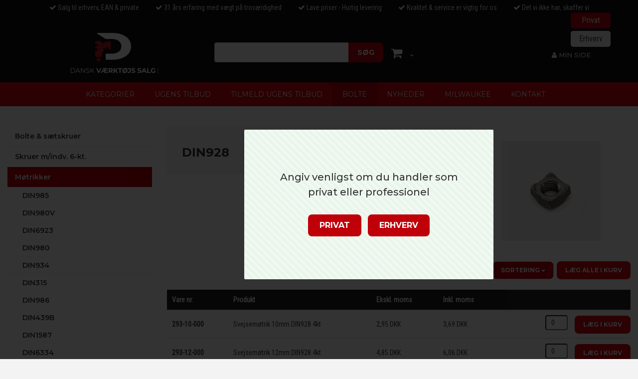

--- FILE ---
content_type: text/html; charset=utf-8
request_url: https://www.dvsalg.dk/bolte/moetrikker/din928
body_size: 29226
content:
<!DOCTYPE HTML>
<html lang="da">
  <head>
    <script type="text/javascript">
      //Redirect to home if not logged in
      //if (document.cookie.indexOf("Dynamicweb=Visitor") < 0) { window.location.replace("http://www.dvsalg.dk"); }
    </script>
    <meta charset="UTF-8">
    <title>DIN928 | K&#248;b Online Her | Dansk V&#230;rkt&#248;js Salg A/S</title>
<base href="https://www.dvsalg.dk/">

<!--
Degn Grafisk A/S
-->

    <meta name="viewport" content="width=device-width, initial-scale=1, maximum-scale=1, user-scalable=no, shrink-to-fit=no">
    <!--@Snippet(HeaderStart)-->
            <!--STANDARD-->
        <meta property="og:url" content="http://www.dvsalg.dk/Default.aspx?ID=1451&groupid=GROUP1170">
        <meta property="og:type" content="website">
        <meta property="og:site_name" content="Dansk Værktøjssalg | Kæmpe Stort Udvalg af Værktøj hos DV Salg">
        
          
            
                <meta property="og:title" content="DIN928 | K&#248;b Online Her | Dansk V&#230;rkt&#248;js Salg A/S">
                <meta property="og:description" content="">
                
                <meta property="og:image" content="http://www.dvsalg.dk/Files/Templates/Designs/standard_responsiv/images/logo_2025.png">
                
            
          
        

        <!--DwTemplateTags-->
    <!--favicons-->
    
  <link rel="shortcut icon" href='/Files/Templates/Designs/standard_responsiv/images/ikoner/favicon.ico' type="image/x-icon">



  <link href="/Files/Templates/Designs/standard_responsiv/images/ikoner/apple-touch-icon-180x180.png" rel="apple-touch-icon" sizes="180x180">



  <link href="//www.dvsalg.dk/files/Templates/Designs/standard_responsiv/images/ikoner/icon-hires.png" rel="icon" sizes="192x192">

    <!--Bootstrap-->
<link href="https://maxcdn.bootstrapcdn.com/bootstrap/3.3.6/css/bootstrap.min.css" rel="stylesheet" integrity="sha384-1q8mTJOASx8j1Au+a5WDVnPi2lkFfwwEAa8hDDdjZlpLegxhjVME1fgjWPGmkzs7" crossorigin="anonymous">
 


      <link href="/Files/Templates/Designs/standard_responsiv/includes/nav/meanmenu/styles.css" rel="stylesheet" type="text/css"> 
      <link href="/Files/Templates/Designs/standard_responsiv/includes/nav/meanmenu/meanmenu.css" rel="stylesheet" type="text/css"> 

      <style>
        .mean-nav > ul >li:first-child{
          
            margin-top:78px;
          
            }
      </style>

      
<!--DwTemplateTags-->

<link href='/Files/Templates/Designs/customfonts/dvs2024_fonts.css' rel="stylesheet"> 

<link href='/Files/Templates/Designs/standard_responsiv/stylesheets/custom.css?v=1.4' rel="stylesheet"> 
<script src="https://ajax.googleapis.com/ajax/libs/jquery/2.2.4/jquery.min.js"></script>
<script src="/Files/Templates/Designs/standard_responsiv/javascript/functions.js"></script>
<style type="text/css">
/* BODY */
  body{
    height: 100%;
}

body:after {
  content: ''; z-index: -2; width: 120%; height: 120%; position: fixed; top:-25px; left:-25px;
      background: url(/Files/Templates/Designs/standard_responsiv/../../../../../../);
    
    background-size: cover;
    background-repeat: no-repeat;
    /*
    -webkit-filter: sepia(1);
  -moz-filter: grayscale(100%);
  -o-filter: grayscale(100%);
  -ms-filter: grayscale(100%);
  filter: sepia(1);
  */
}

body:before {
  content: ''; z-index: -1; width: 100%; height: 100%; position: fixed; top:0px; left:0px;

  opacity: 1;
  
  background-color: #FFFFFF;
}

/* TOP */


#top { background-color: #0D0D0D; }


/* CONTENT Background */
/*
.widthdecider:before {
  content: ''; width: 100%; height: 100%; position: relative; top:0px; left:0px;

  opacity: 0.9;
  background-color: #ffffff;
}*/
.widthdecider {
  background-color: rgba(255,255,255,1);
  
  background-color: rgba(255,255,255,0.0);
  
}

.secondarycontainer { background-color: #E9EFE7; }

/* LINKS */
a, a:visited, .pagination>li>a { color:#BF0009; }

.btn-dw-primary, input[type="button"], input[type="reset"], input[type="submit"] { background-color: #BF0009; color:#fff; }
a.Button01, .Button01 { border:none; background: #BF0009; color:#fff !important; border: none !important;}
.pagination>li.active>a { background-color: #BF0009; color:#fff !important; }
.btn-dw-cart { background-color: #1E2561; }

/* FOOTER */
#footer p, #footer h1, #footer h2, #footer h3, #footer h4, #footer h5 { color:#FFFFFF; }
#footer a, #footer a:visited { color: #FFFFFF; }


/* COOKIE WARNING */
/*

#CookieWarning, .CokieWarning_Info a.cookie-link, .CokieWarning_Info, .CookieWarning_Header { color: #FFFFFF !important; }


*/

#CookieWarning:before { background-color: #0D0D0D !important; }


/* SUBMENUER I VENSTRE KOLONNE */
#LeftNav ul.M0 > li > a[class$="_Active"] ,#LeftNav ul.M0 > li > a:hover[class$="_Active"], #LeftNav ul.M0 > li:not(.nonclick) > a:hover {
  color:#fff;
  background-color:#BF0009;
}

#LeftNav ul > li:not(.nonclick) > a:hover,
#LeftNav a[class$="_Active"]
{
  color:#BF0009;
}

/* SUBMENU I TOPPEN */
#cssmenu3 a.L2_Active { color:#BF0009; }

.modal-header {
  color:#fff !important;
  background-color:#BF0009;
}

#sitemap2_5 a:hover {color: #BF0009 !important; }






.ribbon.base { border-right-color: #FFEE58; background-color: #FFEE58; }
.ribbon.base:before { border-top-color: #FFEE58 !important; }
.ribbon.base:after { border-bottom-color: #FFEE58 !important; }



</style>

<script type="text/javascript">
$(document).ready(function(){
    var lighterShade = ColorLuminance("#BF0009",0.15);
    $('.btn-dw-primary, input[type="button"]:not(.CookieWarning_AcceptAll), input[type="reset"], input[type="submit"]').hover(function(){ $(this).css("background-color",lighterShade); },function(){  $(this).css("background-color","#BF0009"); });

    $('.Button01, .pagination>li.active>a').hover(function(){ $(this).css("background",lighterShade); },function(){  $(this).css("background","#BF0009"); });

    lighterShade = ColorLuminance("#BF0009",0.15);
    $('a:not(.btn-dw-primary, .pill-left, .Button01, .Button a, input[type="button"], input[type="reset"], input[type="submit"], #footer a, #cssmenu > ul > li > a, #cssmenu2 > ul > li > a, #cssmenu3 > ul > li > a, .secondary-navigation > ul > li a, .top-header .top-header-menu>ul.top-menu>li>a, .wp-block.product .product-title a, #LeftNav a, #poweredby > a, #minipagecart, #orderlistcontent a, #sitemap2_5 a)').hover(function(){ $(this).css("color",lighterShade); },function(){  $(this).css("color","#BF0009"); });

    footerHighlight = ColorLuminance("#FFFFFF",-0.15);
    $('#footer a').hover(function(){ $(this).css("color",footerHighlight); },function(){  $(this).css("color","#FFFFFF"); });

    ecomHighlight = ColorLuminance("#1E2561",0.15);
    $('.btn-dw-cart').hover(function(){ $(this).css("background-color",ecomHighlight); },function(){  $(this).css("background-color","#1E2561"); });

    
    
});
    </script>


    <script type="text/javascript">
    $(document).ready(function(){
      var buttonShade = ColorLuminance("#D6050F",0.15);
      $('input[type="button"].CookieWarning_AcceptAll, input[type="button"].cookiedenybutton').hover(function(){ $(this).css("background-color",buttonShade); },function(){  $(this).css("background-color","#D6050F"); });
    });
    </script>
    <style type="text/css">
      input[type="button"].CookieWarning_AcceptAll, input[type="button"].cookiedenybutton { background-color: #D6050F; }
    </style>


<script type="text/javascript">
$(document).ready(function(){
    //Dropdown menu
    var dropdownClr = ColorLuminance("#D6050F",0.30);
    $("#cssmenu .M1").css("background-color",dropdownClr);
    var dropdownClr2 = ColorLuminance("#D6050F",0.40);
    $("#cssmenu .M2").css("background-color",dropdownClr2);
          var dropdown_hover = ColorLuminance("#D6050F",0.45);
      $('#cssmenu .M1 a').hover(function(){ $(this).css("background-color",dropdown_hover); },function(){  $(this).css("background-color",dropdownClr); });
             var dropdown_hover2 = ColorLuminance("#D6050F",0.55);
      $('#cssmenu .M2 a').hover(function(){ $(this).css("background-color",dropdown_hover2); },function(){  $(this).css("background-color",dropdownClr2); });
});
</script>     

<!-- snippets to load javascript /flexnav, jquery, bootstrap, owl carousel and custom js -->
 



<!-- logo fix on IE to fix width on logo-->

<!--[if IE]>
<style>
@media(max-width: 992px){
.logoiehack {
max-width: 300px;
}
}    
</style>
<![endif]-->



<!-- Google Tag Manager -->
<script>!function(){"use strict";function l(e){for(var t=e,r=0,n=document.cookie.split(";");r<n.length;r++){var o=n[r].split("=");if(o[0].trim()===t)return o[1]}}function s(e){return localStorage.getItem(e)}function u(e){return window[e]}function A(e,t){e=document.querySelector(e);return t?null==e?void 0:e.getAttribute(t):null==e?void 0:e.textContent}var e=window,t=document,r="script",n="dataLayer",o="https://szdzbcjj.dvsalg.dk",a="https://load.szdzbcjj.dvsalg.dk",i="7ibszdzbcjj",c="ennqt9wh=Aw5eJS4pVyM9PCdXTVZcBVdYTVNcABRODhwQAxYDVBcB",g="cookie",v="dvs_id",E="",d=!1;try{var d=!!g&&(m=navigator.userAgent,!!(m=new RegExp("Version/([0-9._]+)(.*Mobile)?.*Safari.*").exec(m)))&&16.4<=parseFloat(m[1]),f="stapeUserId"===g,I=d&&!f?function(e,t,r){void 0===t&&(t="");var n={cookie:l,localStorage:s,jsVariable:u,cssSelector:A},t=Array.isArray(t)?t:[t];if(e&&n[e])for(var o=n[e],a=0,i=t;a<i.length;a++){var c=i[a],c=r?o(c,r):o(c);if(c)return c}else console.warn("invalid uid source",e)}(g,v,E):void 0;d=d&&(!!I||f)}catch(e){console.error(e)}var m=e,g=(m[n]=m[n]||[],m[n].push({"gtm.start":(new Date).getTime(),event:"gtm.js"}),t.getElementsByTagName(r)[0]),v=I?"&bi="+encodeURIComponent(I):"",E=t.createElement(r),f=(d&&(i=8<i.length?i.replace(/([a-z]{8}$)/,"kp$1"):"kp"+i),!d&&a?a:o);E.async=!0,E.src=f+"/"+i+".js?"+c+v,null!=(e=g.parentNode)&&e.insertBefore(E,g)}();</script>
<!-- End Google Tag Manager -->
<meta name="facebook-domain-verification" content="l93ycdar4spy6m5z6ggb9pkdkei3js" />
<!-- Facebook Pixel Code -->
<script>
  !function(f,b,e,v,n,t,s)
  {if(f.fbq)return;n=f.fbq=function(){n.callMethod?
  n.callMethod.apply(n,arguments):n.queue.push(arguments)};
  if(!f._fbq)f._fbq=n;n.push=n;n.loaded=!0;n.version='2.0';
  n.queue=[];t=b.createElement(e);t.async=!0;
  t.src=v;s=b.getElementsByTagName(e)[0];
  s.parentNode.insertBefore(t,s)}(window, document,'script',
  'https://connect.facebook.net/en_US/fbevents.js');
  fbq('init', '3967242443353041');
  fbq('track', 'PageView');
</script>
<noscript>
  <img height="1" width="1" style="display:none" 
       src="https://www.facebook.com/tr?id=3967242443353041&ev=PageView&noscript=1"/>
</noscript>
<!-- End Facebook Pixel Code -->

<script type="application/ld+json">
{
  "@context": "http://schema.org",
  "@type": "LocalBusiness",
  "address": {
    "@type": "PostalAddress",
    "addressCountry": "Danmark",
    "streetAddress": "Energivej 10",
    "addressLocality": "Kibæk",
    "addressRegion": "Vestjylland",
    "postalCode": "6933"
   },
  "aggregateRating": {
    "@type": "AggregateRating",
    "ratingValue": "4.8",
    "bestRating": "5",
    "worstRating": "1",
    "reviewCount": "37",
        "itemReviewed": {
        "@type": "Organization",
        "name": "Dansk Værktøjs Salg A/S"
        }
  },
  "name": "Dansk Værktøjs Salg A/S",
  "openingHours": [
    "Mandag - Torsdag: 07:00 - 16:30",
    "Fredag: 07:00 - 15:00",
    "Lørdag: 09:00 - 12:00",
    "Søndag: Lukket"
  ],
  "paymentAccepted":"Cash, Credit Card",
  "telephone": "004597191692",
  "email": "dvsalg@dvsalg.dk",
  "url": "https://www.dvsalg.dk/",
  "image": "https://www.dvsalg.dk/Files/Templates/Designs/standard_responsiv/images/logo.png",
  "priceRange": "$"
}
</script>

<!-- ******* CSS ******* -->


<link href='/Files/Templates/Designs/standard_responsiv/stylesheets/fullwidth.css' rel='stylesheet'>


<link href='/Files/Templates/Designs/standard_responsiv/stylesheets/bootstrap_clearfix.css' rel="stylesheet">
<link href='/Files/Templates/Designs/customcss/DVS_2024.css?v=2026-01-21T17:25:13' rel="stylesheet"> 
<link href='/Files/Templates/Designs/standard_responsiv/stylesheets/DVS_bootstrap_helper.css?v=2026-01-21T17:25:13' rel="stylesheet"> 
<!--Prinvenlig funktion-->
<style type="text/css" media="screen"> <!-- #FooterPrint { display:none; } --> </style>
<link rel="stylesheet" type="text/css" href="/Files/Templates/Designs/standard_responsiv/stylesheets/Print.css" media="print"> 
<!--/Printvenlig funktion-->

<!-- font awesome -->
<link href="https://maxcdn.bootstrapcdn.com/font-awesome/4.7.0/css/font-awesome.min.css" rel="stylesheet">

<!--owl carousel-->
<!-- TODO: owl needs to be put in own include folder -->
<link href="/Files/Templates/Designs/standard_responsiv/assets/owl-carousel/owl-carousel.css" rel="stylesheet" type="text/css">
<link href="/Files/Templates/Designs/standard_responsiv/assets/owl-carousel/owl-theme.css" rel="stylesheet" type="text/css">
<link href="/Files/Templates/Designs/standard_responsiv/assets/owl-carousel/owl-custom.css" rel="stylesheet" type="text/css">


<style type="text/css">
  .container-background {
    -webkit-box-shadow: none;
    -moz-box-shadow: none;
    box-shadow: none;
  }
</style>

 


    <style type="text/css">
  #socialicons ul { list-style: none; padding: 0px; margin: 0px;}
  #socialicons { display: none; }
  #socialicons li { display: inline-block; margin-right: 5px; }
  #socialicons a { font-size: 21px; color:#9e9e9e;}
</style>

  

</head>

  <body>
    
    <!-- Google Tag Manager (noscript) -->
<noscript><iframe src="https://load.szdzbcjj.dvsalg.dk/ns.html?id=GTM-PWVD572" height="0" width="0" style="display:none;visibility:hidden"></iframe></noscript>
<!-- End Google Tag Manager (noscript) -->
    <!--@Snippet(BodyStart)-->
    <img src="/Files/Templates/Designs/standard_responsiv/images/logo_2025.png" class="img-responsive onlyprint">
    <div class="widthdecider container-background " style="margin-top:-10px; padding-top:10px;" id="navdiv">

      <div id="top" style="margin-bottom:30px;">

        <!-- BEGIN: DVS_topbanner 20241025 -->
<div class="container text-center py-2 hidden-xs">
    <span class="text-white text-nowrap px-4"><i class="fa fa-check" aria-hidden="true"></i> Salg til erhverv, EAN & private</span>
    <span class="text-white text-nowrap px-4"><i class="fa fa-check" aria-hidden="true"></i> 31 års erfaring med vægt på troværdighed</span>
    <span class="text-white text-nowrap px-4"><i class="fa fa-check" aria-hidden="true"></i> Lave priser - Hurtig levering</span>
    <span class="text-white text-nowrap px-4"><i class="fa fa-check" aria-hidden="true"></i> Kvalitet & service er vigtig for os</span>
    <span class="text-white text-nowrap px-4"><i class="fa fa-check" aria-hidden="true"></i> Det vi ikke har, skaffer vi</span>
</div>
<!-- END: DVS_topbanner -->
        <!-- BEGIN: DVS_sekundaermenu 20240917nca -->
<div class="secondarycontainer print logo_menu" style="padding:0px;width:100%;max-width:400px;">

  <div class="secondary-navigation">
    
    <!-- BEGIN: DVS_sekundaer_mobil -->

    <div class="top-header" style="display:inline-block; float:left;">
      <div class="top-header-menu">
        <ul class="top-menu">
                    <li class="shopping-cart dropdown animate-hover" data-animate="animated fadeInUp" style="padding-right:0px">
            
              <a href="#" title="" style="padding-right:0;" id="minipagecart">
               <i class="fa fa-shopping-cart"></i>
               </a>
            


              <ul class="sub-menu animate-wr">
                <li id="minicart">
                  <div class="dropdown-cart">
                    
                          <span class="cart-items">Din kurv er tom</span>
                    
                  </div>
                </li>
              </ul>
          </li>
        </ul>
      </div>
    </div>



<div class="ecom_mobile print">
  <ul class="top-menu print">
    

    
    <li><a href="/login" title="login"><i class="fa fa-sign-in"></i>&nbsp;Log ind</a></li>
    
    </li>
    
    
    <li class="shopping-cart dropdown animate-hover" data-animate="animated fadeInUp" style="/*padding-right:0px*/">
      
        <a href="#" title="" style="padding-right:0;" id="minipagecart"><i class="fa fa-shopping-cart"></i></a>
        
        </li>
      
  </ul>
</div>

<style type="text/css">
  @media(max-width:991px){
    .ecom_mobile {
      display: block !important;
      top:50px;
    }
  }
  .top-menu li {
    display: inline-block;
    margin-right: 15px;
  }
  .ecom_mobile .top-menu li > a { color:#ffffff !important; }
  .top-menu li:last-of-type { margin-right: 0px;}
</style>
<!-- END: DVS_sekundaer_mobil -->
    
    
    
    
    <ul role="dropdown" style="/*margin-top:12px*/">

      <!-- **** SEKUNDÆR MENU **** -->

      
      
      
      
      <li id="secondarymenu_login" style="padding-left:50px;float:right;"><a href="#" class="myprofile"><i class="fa fa-user"></i> Min side<!--Translate(Login, "Log ind")--></a>
      <div class="myprofilelinks" style="display:none;position:absolute;z-index:99999;background:#000;padding:1rem;">
<ul style="list-style:none;margin:0;padding:0;border-left:none;">
	<li style="padding:1rem;border-left:none;"><a data-target="#login" data-toggle="modal" href="#" style="color:#FFF!important;text-transform:uppercase;text-wrap:nowrap;">Log ind</a></li>
	<li style="padding:1rem;border-left:none;"><a href="/opret-profil" style="color:#FFF!important;text-transform:uppercase;text-wrap:nowrap;">Opret profil</a></li>
</ul>
</div>
      
      </li>
      
      
      		
      
      
      


      <!-- **** SPROGVALG **** -->

      

    </ul>


    
  </div>
</div>





<div test="VisLogin" class="modal fade" id="login" tabindex="-1" role="dialog" aria-labelledby="myModalLabel" aria-hidden="true">
  <div class="modal-dialog modal-sm">
    <div class="modal-content">
      <div class="modal-header">
        <h4 class="modal-title" id="myModalLabel">Log ind</h4>
      </div>
      <form role="form" id="loginform" method="post" action="/Default.aspx?ID=1451">
        <div class="modal-body">
          <div class="infomsg" style="background-color: #eee; padding: 5px 10px; font-size: 12px; margin-bottom: 10px; border-radius: 2px;">
            Bemærk: Det er ikke nødvendigt med et login, for at handle med os.
          	Har du ikke et login kan du oprette et her: <a href="/opret-profil" style="color:#000!important;text-transform:uppercase;text-wrap:nowrap;">Opret profil</a>
          </div>

          <input type="hidden" name="ID" value="1451">
          <input type="checkbox" name="DWExtranetUsernameRemember" value="False" style="display: none;">
          <input type="checkbox" name="DWExtranetPasswordRemember" value="False" style="display: none;">
          <div class="form-group">
            <label for="username">E-mail</label>
            <input type="text" class="form-control" name="username" id="username" placeholder='Indtast email' value="" style="width:100%">
          </div>
          <div class="form-group">

            <label for="password">Kodeord</label>
            <input type="password" class="form-control" name="password" id="password" placeholder='Indtast kodeord'>
            <p>&nbsp;</p>
            <a class="pull-left" href="/login?LoginAction=Recovery">Glemt dit kodeord?</a>
            &nbsp;
          </div>
        </div>
        <div class="modal-footer">
          <div class="row">
            <div class="col-md-12">
              <div class="checkbox pull-left" style="padding-top:15px;">
                <label>
                  <input type="checkbox" name="Autologin" value="False"> Husk mig 
                </label>
              </div>
              <button type="submit" class="Button01 pull-right">Log ind</button>
            </div>
          </div>
        </div>

        

      </form>
    </div>
  </div>
</div>
<script type="text/javascript">
  $(document).ready(function(){
    var ruser = $("#login.modal input[name='DWExtranetUsernameRemember']");
    var rpass = $("#login.modal input[name='DWExtranetPasswordRemember']");
    $("#login.modal input[name='Autologin']").on('change',function(){
      var boo = ruser.val();
      console.log("boo: "+boo);
      console.log(ruser.length);
      if(boo=="True") {
        ruser.val("False").prop("checked",false); rpass.val("False").prop("checked",false);
      } else {
        ruser.val("True").prop("checked",true); rpass.val("True").prop("checked",true);
      }
    });
  });
  
  $('.myprofile').click(function() {
         $('.myprofilelinks').toggle();
  });
</script>


<!-- END: DVS_sekundaermenu  -->


              <div class="logo_menu logo_container">
         <div class="topcontainer" style="background-color:#0D0D0D;">
            <div class="navbar container" role="navigation" style="margin-bottom:0px;">
                  <div class="navbar-header">
                  
                      <a class="navbar-brand" href="/dansk-vaerktoejs-salg-a-s">
                        <img src="/Files/Templates/Designs/standard_responsiv/images/logo_2025.png" class="img-responsive logoiehack" style="z-index:10" alt="">
                      </a> 
                  
                  </div>
                  <div class="clearfix"></div>
            </div>
          </div>
        </div>
        <div id="logo_spacer"></div>
        
        <!-- BEGIN: DVS_meanmenu_v3 202501301408 -->
<!-- BEGIN: DVS.PageSize 20241029 -->
<script type="text/javascript">
  console.log("Produktliste: Er ikke sat: standard 72");
  // Funktion til at gemme SortBy og SortOrder præferencer i localStorage
  function saveSortPreferences(pageSize) {
    localStorage.setItem('pageSizePreference', pageSize);    // Gemmer 'pageSize' parameter
  }
  saveSortPreferences('');  // Disse værdier kan ændres dynamisk baseret på brugerens valg 
  $(function() {
    // Hent gemte præferencer fra localStorage, eller brug standardværdier 
    var pageSizePreference = localStorage.getItem('pageSizePreference') || '72'; // Standard: '72'
    // Tilføj både 'SortBy', 'SortOrder' og 'pageSize' parametrene til alle links i navigationen
    $('.DVSsort a[href]').attr('href', function(index, href) {
      var url = new URL(href, window.location.origin); // Opret en URL baseret på href 
      url.searchParams.set('PageSize', pageSizePreference);    // Tilføj 'PageSize' parameter
      return url.toString(); // Returner URL'en som en string
    });
  });
</script>
<!-- END: DVS.PageSize --> 
<!-- DECIDE ALIGNMENT OF MENU -->
<style type="text/css">
  #cssmenu {
    
      float: center !important;
    
      text-align: center;
  }
  #cssmenu ul li {
    float: none !important;
    /*display: inline-block;
    position: initial;*/
  }
  .mean-highlight {
    background-color: #BF0009;
  }
</style>

<!-- Navigation includes various menus and skins -->

<div class="logo_menu menu_container">
  <div class="menudiv" style="background-color:#D6050F">
    <div class="menucontainer container" style="padding:0px 0px;"> 


      <nav id="cssmenu" class="align-center DVSsort">

        <!-- display house on top menu mobile linking to home page -->

        <div class="house-mobile">
          <a href="/dansk-vaerktoejs-salg-a-s" class="">
            <i class="fa fa-home"></i>
          </a>
        </div>
        <div class="globe-mobile">
          <ul class="nav nav-tabs" role="dropdown" id="sprogvalg">
            <li>
              <a class="firstitem" href="#"><i class="fa fa-globe"></i></a>
              <ul class="M3">
                
              </ul>
            </li>
          </ul>
        </div>

        <ul>
  <li>
    <a href="/kategorier">Kategorier</a>
    <ul class="M1" data-count="24">
      <li>
        <a href="/kategorier/gavekort">Gavekort</a>
      </li>
      <li>
        <a href="/kategorier/restsalg">Restsalg</a>
      </li>
      <li>
        <a href="/kategorier/autovaerktoej">Autoværktøj</a>
        <ul class="M2">
          <li>
            <a href="/kategorier/autovaerktoej/afbalanceringsapparat-daekapparat">Afbalanceringsapparat / Dækapparat</a>
          </li>
          <li>
            <a href="/kategorier/autovaerktoej/autolifte">Autolifte</a>
          </li>
          <li>
            <a href="/kategorier/autovaerktoej/montoerstol-liggebraet">Montørstol / Liggebræt</a>
          </li>
          <li>
            <a href="/kategorier/autovaerktoej/motorcykellifte">Motorcykellifte</a>
          </li>
          <li>
            <a href="/kategorier/autovaerktoej/motorstand">Motorstand</a>
          </li>
          <li>
            <a href="/kategorier/autovaerktoej/olieopsamler">Olieopsamler</a>
          </li>
          <li>
            <a href="/kategorier/autovaerktoej/rensekar">Rensekar</a>
          </li>
          <li>
            <a href="/kategorier/autovaerktoej/special-vaerktoej">Special værktøj</a>
          </li>
          <li>
            <a href="/kategorier/autovaerktoej/startkabler">Startkabler</a>
          </li>
        </ul>
      </li>
      <li>
        <a href="/kategorier/befaestigelse">Befæstigelse</a>
        <ul class="M2">
          <li>
            <a href="/kategorier/befaestigelse/bolte-skruer">Bolte & Skruer</a>
          </li>
          <li>
            <a href="/kategorier/befaestigelse/plugs">Plugs</a>
          </li>
          <li>
            <a href="/kategorier/befaestigelse/sortimentsaesker">Sortimentsæsker</a>
          </li>
        </ul>
      </li>
      <li>
        <a href="/kategorier/beklaedning-fodtoej-handsker">Beklædning, fodtøj & handsker</a>
        <ul class="M2">
          <li>
            <a href="/kategorier/beklaedning-fodtoej-handsker/arbejdstoej">Arbejdstøj</a>
          </li>
          <li>
            <a href="/kategorier/beklaedning-fodtoej-handsker/fodtoej">Fodtøj</a>
          </li>
          <li>
            <a href="/kategorier/beklaedning-fodtoej-handsker/handsker">Handsker</a>
          </li>
        </ul>
      </li>
      <li>
        <a href="/kategorier/el-materiel">El-materiel</a>
        <ul class="M2">
          <li>
            <a href="/kategorier/el-materiel/affugtere-og-varmeblaesere">Affugtere og varmeblæsere</a>
          </li>
          <li>
            <a href="/kategorier/el-materiel/arbejdslamper">Arbejdslamper</a>
          </li>
          <li>
            <a href="/kategorier/el-materiel/batteriladere-og-boostere">Batteriladere og boostere</a>
          </li>
          <li>
            <a href="/kategorier/el-materiel/generatorer">Generatorer</a>
          </li>
          <li>
            <a href="/kategorier/el-materiel/kabelsaet-og-tromler">Kabelsæt og –tromler</a>
          </li>
          <li>
            <a href="/kategorier/el-materiel/stik-og-forlaengere">Stik og forlængere</a>
          </li>
        </ul>
      </li>
      <li>
        <a href="/kategorier/el-vaerktoej-akku-vaerktoej">EL-værktøj & Akku værktøj</a>
        <ul class="M2" data-count="33">
          <li>
            <a href="/kategorier/el-vaerktoej-akku-vaerktoej/afkortere-og-kapsave">Afkortere og kapsave</a>
          </li>
          <li>
            <a href="/kategorier/el-vaerktoej-akku-vaerktoej/akku-vaerktoejs-saet">Akku Værktøjs-sæt</a>
          </li>
          <li>
            <a href="/kategorier/el-vaerktoej-akku-vaerktoej/bajonetsave">Bajonetsave</a>
          </li>
          <li>
            <a href="/kategorier/el-vaerktoej-akku-vaerktoej/batterier-og-ladere">Batterier og ladere</a>
          </li>
          <li>
            <a href="/kategorier/el-vaerktoej-akku-vaerktoej/blaesere">Blæsere</a>
          </li>
          <li>
            <a href="/kategorier/el-vaerktoej-akku-vaerktoej/bore-mejselhammer">Bore-Mejselhammer</a>
          </li>
          <li>
            <a href="/kategorier/el-vaerktoej-akku-vaerktoej/bore-skruemaskiner">Bore-/Skruemaskiner</a>
          </li>
          <li>
            <a href="/kategorier/el-vaerktoej-akku-vaerktoej/borepatroner">Borepatroner</a>
          </li>
          <li>
            <a href="/kategorier/el-vaerktoej-akku-vaerktoej/baandsave">Båndsave</a>
          </li>
          <li>
            <a href="/kategorier/el-vaerktoej-akku-vaerktoej/dykker-soem-og-klammepistoler">Dykker-, søm- og klammepistoler</a>
          </li>
          <li>
            <a href="/kategorier/el-vaerktoej-akku-vaerktoej/excenterslibere">Excenterslibere</a>
          </li>
          <li>
            <a href="/kategorier/el-vaerktoej-akku-vaerktoej/fedtpressere">Fedtpressere</a>
          </li>
          <li>
            <a href="/kategorier/el-vaerktoej-akku-vaerktoej/fugepistoler">Fugepistoler</a>
          </li>
          <li>
            <a href="/kategorier/el-vaerktoej-akku-vaerktoej/haekkeklippere">Hækkeklippere</a>
          </li>
          <li>
            <a href="/kategorier/el-vaerktoej-akku-vaerktoej/kabelpressere-kabelsakse">Kabelpressere & Kabelsakse</a>
          </li>
          <li>
            <a href="/kategorier/el-vaerktoej-akku-vaerktoej/kaedesave">Kædesave</a>
          </li>
          <li>
            <a href="/kategorier/el-vaerktoej-akku-vaerktoej/magnetboremaskiner">Magnetboremaskiner</a>
          </li>
          <li>
            <a href="/kategorier/el-vaerktoej-akku-vaerktoej/nipler">Nipler</a>
          </li>
          <li>
            <a href="/kategorier/el-vaerktoej-akku-vaerktoej/overfraesere-og-hoevle">Overfræsere og høvle</a>
          </li>
          <li>
            <a href="/kategorier/el-vaerktoej-akku-vaerktoej/polermaskiner">Polermaskiner</a>
          </li>
          <li>
            <a href="/kategorier/el-vaerktoej-akku-vaerktoej/popnittepistoler">Popnittepistoler</a>
          </li>
          <li>
            <a href="/kategorier/el-vaerktoej-akku-vaerktoej/rundsave">Rundsave</a>
          </li>
          <li>
            <a href="/kategorier/el-vaerktoej-akku-vaerktoej/roerskaerere">Rørskærere</a>
          </li>
          <li>
            <a href="/kategorier/el-vaerktoej-akku-vaerktoej/roerevaerktoej">Røreværktøj</a>
          </li>
          <li>
            <a href="/kategorier/el-vaerktoej-akku-vaerktoej/slagboremaskiner">Slagboremaskiner</a>
          </li>
          <li>
            <a href="/kategorier/el-vaerktoej-akku-vaerktoej/slagnoegler">Slagnøgler</a>
          </li>
          <li>
            <a href="/kategorier/el-vaerktoej-akku-vaerktoej/slagskruemaskiner">Slagskruemaskiner</a>
          </li>
          <li>
            <a href="/kategorier/el-vaerktoej-akku-vaerktoej/skraldenoegler">Skraldenøgler</a>
          </li>
          <li>
            <a href="/kategorier/el-vaerktoej-akku-vaerktoej/slibemaskiner">Slibemaskiner</a>
          </li>
          <li>
            <a href="/kategorier/el-vaerktoej-akku-vaerktoej/stiksave-multicuttere-og-hoevle">Stiksave, Multicuttere og høvle</a>
            <ul class="M3">
              <li>
                <a href="/kategorier/el-vaerktoej-akku-vaerktoej/stiksave-multicuttere-og-hoevle/tilbehoer-stiksave-multicuttere-og-hoevle">Tilbehør - Stiksave, multicuttere og høvle</a>
              </li>
            </ul>
          </li>
          <li>
            <a href="/kategorier/el-vaerktoej-akku-vaerktoej/varmepistoler">Varmepistoler</a>
          </li>
          <li>
            <a href="/kategorier/el-vaerktoej-akku-vaerktoej/vinkelslibere">Vinkelslibere</a>
          </li>
          <li>
            <a href="/kategorier/el-vaerktoej-akku-vaerktoej/div">Div.</a>
          </li>
        </ul>
      </li>
      <li>
        <a href="/kategorier/haandvaerktoej">Håndværktøj</a>
        <ul class="M2" data-count="21">
          <li>
            <a href="/kategorier/haandvaerktoej/aftraekkere">Aftrækkere</a>
          </li>
          <li>
            <a href="/kategorier/haandvaerktoej/bits">Bits</a>
          </li>
          <li>
            <a href="/kategorier/haandvaerktoej/file">File</a>
          </li>
          <li>
            <a href="/kategorier/haandvaerktoej/hamrer-og-mukkerter">Hamrer og mukkerter</a>
          </li>
          <li>
            <a href="/kategorier/haandvaerktoej/hugning-og-maerkning">Hugning og mærkning</a>
          </li>
          <li>
            <a href="/kategorier/haandvaerktoej/knive">Knive</a>
          </li>
          <li>
            <a href="/kategorier/haandvaerktoej/koben">Koben</a>
          </li>
          <li>
            <a href="/kategorier/haandvaerktoej/koerner-mejsler-m-v">Kørner, mejsler m.v.</a>
          </li>
          <li>
            <a href="/kategorier/haandvaerktoej/markering-og-opmaerkning">Markering og opmærkning</a>
          </li>
          <li>
            <a href="/kategorier/haandvaerktoej/momentnoegler">Momentnøgler</a>
          </li>
          <li>
            <a href="/kategorier/haandvaerktoej/nedstrygere">Nedstrygere</a>
          </li>
          <li>
            <a href="/kategorier/haandvaerktoej/nittetaenger">Nittetænger</a>
          </li>
          <li>
            <a href="/kategorier/haandvaerktoej/ringgaffelnoegler-skiftenoegler-m-v">Ringgaffelnøgler, skiftenøgler m.v.</a>
          </li>
          <li>
            <a href="/kategorier/haandvaerktoej/roervaerktoej">Rørværktøj</a>
          </li>
          <li>
            <a href="/kategorier/haandvaerktoej/skruetraekkere">Skruetrækkere</a>
          </li>
          <li>
            <a href="/kategorier/haandvaerktoej/skruetvinger">Skruetvinger</a>
          </li>
          <li>
            <a href="/kategorier/haandvaerktoej/stiftnoegler-unbrachonoegler">Stiftnøgler Unbrachonøgler</a>
          </li>
          <li>
            <a href="/kategorier/haandvaerktoej/svejsetaenger-og-udstyr">Svejsetænger og -udstyr</a>
          </li>
          <li>
            <a href="/kategorier/haandvaerktoej/skraldenoegler-topnoegler-og-toppe-saet">Skraldenøgler, Topnøgler og toppe-/sæt</a>
          </li>
          <li>
            <a href="/kategorier/haandvaerktoej/taenger-og-sakse">Tænger og sakse</a>
          </li>
          <li>
            <a href="/kategorier/haandvaerktoej/div">Div.</a>
          </li>
        </ul>
      </li>
      <li>
        <a href="/kategorier/kompressorer-trykluftvaerktoej">Kompressorer & trykluftværktøj</a>
        <ul class="M2">
          <li>
            <a href="/kategorier/kompressorer-trykluftvaerktoej/kompressorer">Kompressorer</a>
          </li>
          <li>
            <a href="/kategorier/kompressorer-trykluftvaerktoej/luftvaerktoej">Luftværktøj</a>
          </li>
          <li>
            <a href="/kategorier/kompressorer-trykluftvaerktoej/sandblaesekabine">Sandblæsekabine</a>
          </li>
          <li>
            <a href="/kategorier/kompressorer-trykluftvaerktoej/slangeoprullere">Slangeoprullere</a>
          </li>
          <li>
            <a href="/kategorier/kompressorer-trykluftvaerktoej/trykluftkoblinger-og-tilbehoer">Trykluftkoblinger og tilbehør</a>
          </li>
        </ul>
      </li>
      <li>
        <a href="/kategorier/lager-bil-vaerkstedsindretning">Lager-, bil- & værkstedsindretning</a>
        <ul class="M2" data-count="17">
          <li>
            <a href="/kategorier/lager-bil-vaerkstedsindretning/beskyttelsesbakker">Beskyttelsesbakker</a>
          </li>
          <li>
            <a href="/kategorier/lager-bil-vaerkstedsindretning/boltreoler">Boltreoler</a>
          </li>
          <li>
            <a href="/kategorier/lager-bil-vaerkstedsindretning/filebaenke">Filebænke</a>
          </li>
          <li>
            <a href="/kategorier/lager-bil-vaerkstedsindretning/garderobeskabe">Garderobeskabe</a>
          </li>
          <li>
            <a href="/kategorier/lager-bil-vaerkstedsindretning/kemiskabe">Kemiskabe</a>
          </li>
          <li>
            <a href="/kategorier/lager-bil-vaerkstedsindretning/krogsortimenter">Krogsortimenter</a>
          </li>
          <li>
            <a href="/kategorier/lager-bil-vaerkstedsindretning/lagerkasser">Lagerkasser</a>
          </li>
          <li>
            <a href="/kategorier/lager-bil-vaerkstedsindretning/lagerreoler">Lagerreoler</a>
          </li>
          <li>
            <a href="/kategorier/lager-bil-vaerkstedsindretning/skruestikke">Skruestikke</a>
          </li>
          <li>
            <a href="/kategorier/lager-bil-vaerkstedsindretning/skuffereoler">Skuffereoler</a>
          </li>
          <li>
            <a href="/kategorier/lager-bil-vaerkstedsindretning/skumindlaeg">Skumindlæg</a>
          </li>
          <li>
            <a href="/kategorier/lager-bil-vaerkstedsindretning/sortimenskufferter">Sortimenskufferter</a>
          </li>
          <li>
            <a href="/kategorier/lager-bil-vaerkstedsindretning/staalreoler">Stålreoler</a>
          </li>
          <li>
            <a href="/kategorier/lager-bil-vaerkstedsindretning/vaerkstedsvogne">Værkstedsvogne</a>
          </li>
          <li>
            <a href="/kategorier/lager-bil-vaerkstedsindretning/vaerktoejskasser-tasker-og-vogne">Værktøjskasser, -tasker og -vogne</a>
          </li>
          <li>
            <a href="/kategorier/lager-bil-vaerkstedsindretning/vaerktoejsskabe">Værktøjsskabe</a>
          </li>
          <li>
            <a href="/kategorier/lager-bil-vaerkstedsindretning/vaerktoejstavler">Værktøjstavler</a>
          </li>
        </ul>
      </li>
      <li>
        <a href="/kategorier/lim-maling-fugemasse">Lim, maling & fugemasse</a>
        <ul class="M2">
          <li>
            <a href="/kategorier/lim-maling-fugemasse/fugemasser-m-v">Fugemasser m.v.</a>
          </li>
          <li>
            <a href="/kategorier/lim-maling-fugemasse/lim">Lim</a>
          </li>
          <li>
            <a href="/kategorier/lim-maling-fugemasse/maling-og-overfladebehandling">Maling og overfladebehandling</a>
          </li>
          <li>
            <a href="/kategorier/lim-maling-fugemasse/pensler-og-tilbehoer">Pensler og tilbehør</a>
          </li>
        </ul>
      </li>
      <li>
        <a href="/kategorier/loeft-hejs">Løft & hejs</a>
        <ul class="M2" data-count="18">
          <li>
            <a href="/kategorier/loeft-hejs/baandsurringer">Båndsurringer</a>
          </li>
          <li>
            <a href="/kategorier/loeft-hejs/baandstrop">Båndstrop</a>
          </li>
          <li>
            <a href="/kategorier/loeft-hejs/donkrafte">Donkrafte</a>
          </li>
          <li>
            <a href="/kategorier/loeft-hejs/flaske-donkrafte">Flaske-donkrafte</a>
          </li>
          <li>
            <a href="/kategorier/loeft-hejs/gearkasseloefter">Gearkasseløfter</a>
          </li>
          <li>
            <a href="/kategorier/loeft-hejs/kaeder-staalwirer-og-sjaekler">Kæder, Stålwirer og Sjækler</a>
          </li>
          <li>
            <a href="/kategorier/loeft-hejs/kaedetalje">Kædetalje</a>
          </li>
          <li>
            <a href="/kategorier/loeft-hejs/loefteborde">Løfteborde</a>
          </li>
          <li>
            <a href="/kategorier/loeft-hejs/loeftemagnet">Løftemagnet</a>
          </li>
          <li>
            <a href="/kategorier/loeft-hejs/pallestabler">Pallestabler</a>
          </li>
          <li>
            <a href="/kategorier/loeft-hejs/pallevogne">Pallevogne</a>
          </li>
          <li>
            <a href="/kategorier/loeft-hejs/rundsling">Rundsling</a>
          </li>
          <li>
            <a href="/kategorier/loeft-hejs/rulleskoejter">Rulleskøjter</a>
          </li>
          <li>
            <a href="/kategorier/loeft-hejs/saekkevogne">Sækkevogne</a>
          </li>
          <li>
            <a href="/kategorier/loeft-hejs/skraldetalje">Skraldetalje</a>
          </li>
          <li>
            <a href="/kategorier/loeft-hejs/transportborde">Transportborde</a>
          </li>
          <li>
            <a href="/kategorier/loeft-hejs/vaerkstedskran">Værkstedskran</a>
          </li>
          <li>
            <a href="/kategorier/loeft-hejs/div">Div.</a>
          </li>
        </ul>
      </li>
      <li>
        <a href="/kategorier/maalevaerktoej-udstyr">Måleværktøj & -udstyr</a>
        <ul class="M2">
          <li>
            <a href="/kategorier/maalevaerktoej-udstyr/baandmaal-og-tommestokke">Båndmål og tommestokke</a>
          </li>
          <li>
            <a href="/kategorier/maalevaerktoej-udstyr/laservaerktoej">Laserværktøj</a>
          </li>
          <li>
            <a href="/kategorier/maalevaerktoej-udstyr/skydelaerere-maaleure-m-v">Skydelærere, måleure m.v.</a>
          </li>
          <li>
            <a href="/kategorier/maalevaerktoej-udstyr/testvaerktoej-multimetere-m-v">Testværktøj, multimetere m.v.</a>
          </li>
          <li>
            <a href="/kategorier/maalevaerktoej-udstyr/inspektion-og-termografi">Inspektion og termografi</a>
          </li>
          <li>
            <a href="/kategorier/maalevaerktoej-udstyr/vaterpas">Vaterpas</a>
          </li>
          <li>
            <a href="/kategorier/maalevaerktoej-udstyr/vinkler-og-vinkelmaalere">Vinkler og vinkelmålere</a>
          </li>
          <li>
            <a href="/kategorier/maalevaerktoej-udstyr/div">Div.</a>
          </li>
        </ul>
      </li>
      <li>
        <a href="/kategorier/redskaber">Redskaber</a>
        <ul class="M2">
          <li>
            <a href="/kategorier/redskaber/pumper">Pumper</a>
          </li>
          <li>
            <a href="/kategorier/redskaber/skov-og-have">Skov og have</a>
          </li>
          <li>
            <a href="/kategorier/redskaber/skovle-spader-og-spande">Skovle, spader og spande</a>
          </li>
          <li>
            <a href="/kategorier/redskaber/sproejter">Sprøjter</a>
          </li>
          <li>
            <a href="/kategorier/redskaber/stiger-og-stilladser">Stiger og stilladser</a>
          </li>
          <li>
            <a href="/kategorier/redskaber/trilleboere-og-vogne">Trillebøre og vogne</a>
          </li>
        </ul>
      </li>
      <li>
        <a href="/kategorier/rengoering">Rengøring</a>
        <ul class="M2">
          <li>
            <a href="/kategorier/rengoering/afloebsrensere">Afløbsrensere</a>
          </li>
          <li>
            <a href="/kategorier/rengoering/fejemaskiner-og-gulvvaskere">Fejemaskiner og gulvvaskere</a>
          </li>
          <li>
            <a href="/kategorier/rengoering/hoejtryksrensere">Højtryksrensere</a>
          </li>
          <li>
            <a href="/kategorier/rengoering/koste-m-v">Koste m.v.</a>
          </li>
          <li>
            <a href="/kategorier/rengoering/rengoeringsmidler">Rengøringsmidler</a>
          </li>
          <li>
            <a href="/kategorier/rengoering/stoev-vaadsugere">Støv-/vådsugere</a>
          </li>
          <li>
            <a href="/kategorier/rengoering/saekke-og-poser">Sække og poser</a>
          </li>
        </ul>
      </li>
      <li>
        <a href="/kategorier/sikkerhedsudstyr">Sikkerhedsudstyr</a>
        <ul class="M2">
          <li>
            <a href="/kategorier/sikkerhedsudstyr/beskyttelsesdragter">Beskyttelsesdragter</a>
          </li>
          <li>
            <a href="/kategorier/sikkerhedsudstyr/faldsikring">Faldsikring</a>
          </li>
          <li>
            <a href="/kategorier/sikkerhedsudstyr/hjelme">Hjelme</a>
          </li>
          <li>
            <a href="/kategorier/sikkerhedsudstyr/hoerevaern">Høreværn</a>
          </li>
          <li>
            <a href="/kategorier/sikkerhedsudstyr/svejsehjelme">Svejsehjelme</a>
          </li>
          <li>
            <a href="/kategorier/sikkerhedsudstyr/tilbehoer-til-svejsehjelme-og-aandedraetsvaern">Tilbehør til Svejsehjelme og Åndedrætsværn</a>
          </li>
          <li>
            <a href="/kategorier/sikkerhedsudstyr/oejenvaern">Øjenværn</a>
          </li>
          <li>
            <a href="/kategorier/sikkerhedsudstyr/aandedraetsvaern">Åndedrætsværn</a>
          </li>
          <li>
            <a href="/kategorier/sikkerhedsudstyr/div">Div.</a>
          </li>
        </ul>
      </li>
      <li>
        <a href="/kategorier/skaerende-vaerktoej">Skærende værktøj</a>
        <ul class="M2">
          <li>
            <a href="/kategorier/skaerende-vaerktoej/afgratere">Afgratere</a>
          </li>
          <li>
            <a href="/kategorier/skaerende-vaerktoej/bajonetsavklinger">Bajonetsavklinger</a>
          </li>
          <li>
            <a href="/kategorier/skaerende-vaerktoej/baandsavklinger">Båndsavklinger</a>
          </li>
          <li>
            <a href="/kategorier/skaerende-vaerktoej/drejevaerktoej">Drejeværktøj</a>
          </li>
          <li>
            <a href="/kategorier/skaerende-vaerktoej/fraesere">Fræsere</a>
          </li>
          <li>
            <a href="/kategorier/skaerende-vaerktoej/hulsave">Hulsave</a>
          </li>
          <li>
            <a href="/kategorier/skaerende-vaerktoej/haandgevindvaerktoej">Håndgevindværktøj</a>
          </li>
          <li>
            <a href="/kategorier/skaerende-vaerktoej/maskingevindvaerktoej">Maskingevindværktøj</a>
          </li>
          <li>
            <a href="/kategorier/skaerende-vaerktoej/mur-og-traebor">Mur- og træbor</a>
          </li>
          <li>
            <a href="/kategorier/skaerende-vaerktoej/rundsavklinger">Rundsavklinger</a>
          </li>
          <li>
            <a href="/kategorier/skaerende-vaerktoej/spidsforsaenker">Spidsforsænker</a>
          </li>
          <li>
            <a href="/kategorier/skaerende-vaerktoej/spiralbor-hss">Spiralbor HSS</a>
          </li>
          <li>
            <a href="/kategorier/skaerende-vaerktoej/div">Div.</a>
          </li>
        </ul>
      </li>
      <li>
        <a href="/kategorier/slibemateriel">Slibemateriel</a>
        <ul class="M2">
          <li>
            <a href="/kategorier/slibemateriel/polerskiver-polervoks">Polerskiver /Polervoks</a>
          </li>
          <li>
            <a href="/kategorier/slibemateriel/skaere-og-slibeskiver">Skære- og slibeskiver</a>
          </li>
          <li>
            <a href="/kategorier/slibemateriel/sliberondeller-og-baand">Sliberondeller og -bånd</a>
          </li>
          <li>
            <a href="/kategorier/slibemateriel/slibesten">Slibesten</a>
          </li>
          <li>
            <a href="/kategorier/slibemateriel/slibevifter">Slibevifter</a>
          </li>
          <li>
            <a href="/kategorier/slibemateriel/staalboerster">Stålbørster</a>
          </li>
        </ul>
      </li>
      <li>
        <a href="/kategorier/smoeremidler-kemiske-produkter">Smøremidler & kemiske produkter</a>
        <ul class="M2">
          <li>
            <a href="/kategorier/smoeremidler-kemiske-produkter/bore-og-skaerevaesker">Bore- og skærevæsker</a>
          </li>
          <li>
            <a href="/kategorier/smoeremidler-kemiske-produkter/fedt">Fedt</a>
          </li>
          <li>
            <a href="/kategorier/smoeremidler-kemiske-produkter/motor-gearolier-m-v">Motor-, gearolier m.v.</a>
          </li>
          <li>
            <a href="/kategorier/smoeremidler-kemiske-produkter/spray">Spray</a>
          </li>
          <li>
            <a href="/kategorier/smoeremidler-kemiske-produkter/div">Div.</a>
          </li>
        </ul>
      </li>
      <li>
        <a href="/kategorier/svejser-skaerebraender-loddeudstyr">Svejser, skærebrænder- & loddeudstyr</a>
        <ul class="M2">
          <li>
            <a href="/kategorier/svejser-skaerebraender-loddeudstyr/gasbraendere-og-tilbehoer">Gasbrændere og tilbehør</a>
          </li>
          <li>
            <a href="/kategorier/svejser-skaerebraender-loddeudstyr/gassvejseudstyr">Gassvejseudstyr</a>
          </li>
          <li>
            <a href="/kategorier/svejser-skaerebraender-loddeudstyr/loddevaerktoej">Loddeværktøj</a>
          </li>
          <li>
            <a href="/kategorier/svejser-skaerebraender-loddeudstyr/svejsemaskiner">Svejsemaskiner</a>
          </li>
          <li>
            <a href="/kategorier/svejser-skaerebraender-loddeudstyr/svejsetraad">Svejsetråd</a>
          </li>
          <li>
            <a href="/kategorier/svejser-skaerebraender-loddeudstyr/elektroder">Elektroder</a>
          </li>
          <li>
            <a href="/kategorier/svejser-skaerebraender-loddeudstyr/tilbehoer-til-svejsemaskiner">Tilbehør til svejsemaskiner</a>
          </li>
          <li>
            <a href="/kategorier/svejser-skaerebraender-loddeudstyr/svejseborde">Svejseborde</a>
          </li>
        </ul>
      </li>
      <li>
        <a href="/kategorier/tekniske-artikler">Tekniske artikler</a>
        <ul class="M2">
          <li>
            <a href="/kategorier/tekniske-artikler/batterier">Batterier</a>
          </li>
          <li>
            <a href="/kategorier/tekniske-artikler/hjul">Hjul</a>
          </li>
          <li>
            <a href="/kategorier/tekniske-artikler/haandrens-og-hudpleje">Håndrens og hudpleje</a>
          </li>
          <li>
            <a href="/kategorier/tekniske-artikler/klude">Klude</a>
          </li>
          <li>
            <a href="/kategorier/tekniske-artikler/maatter">Måtter</a>
          </li>
          <li>
            <a href="/kategorier/tekniske-artikler/papir-og-dispensere">Papir og dispensere</a>
          </li>
          <li>
            <a href="/kategorier/tekniske-artikler/slanger">Slanger</a>
          </li>
          <li>
            <a href="/kategorier/tekniske-artikler/smoering">Smøring</a>
          </li>
          <li>
            <a href="/kategorier/tekniske-artikler/spaendebaand-koblinger-og-slangetilbehoer">Spændebånd, koblinger og slangetilbehør</a>
          </li>
          <li>
            <a href="/kategorier/tekniske-artikler/tape">Tape</a>
          </li>
          <li>
            <a href="/kategorier/tekniske-artikler/div">Div.</a>
          </li>
        </ul>
      </li>
      <li>
        <a href="/kategorier/vaerktoejsmaskiner-tilbehoer">Værktøjsmaskiner & tilbehør</a>
        <ul class="M2">
          <li>
            <a href="/kategorier/vaerktoejsmaskiner-tilbehoer/baenkslibere">Bænkslibere</a>
          </li>
          <li>
            <a href="/kategorier/vaerktoejsmaskiner-tilbehoer/baandsave">Båndsave</a>
          </li>
          <li>
            <a href="/kategorier/vaerktoejsmaskiner-tilbehoer/baandslibere">Båndslibere</a>
          </li>
          <li>
            <a href="/kategorier/vaerktoejsmaskiner-tilbehoer/drejebaenke-til-metal">Drejebænke til metal</a>
          </li>
          <li>
            <a href="/kategorier/vaerktoejsmaskiner-tilbehoer/pladebukkere-sakse-og-valser">Pladebukkere, -sakse og -valser</a>
          </li>
          <li>
            <a href="/kategorier/vaerktoejsmaskiner-tilbehoer/pressere">Pressere</a>
          </li>
          <li>
            <a href="/kategorier/vaerktoejsmaskiner-tilbehoer/roerbukker">Rørbukker</a>
          </li>
          <li>
            <a href="/kategorier/vaerktoejsmaskiner-tilbehoer/spaendevaerktoej">Spændeværktøj</a>
          </li>
          <li>
            <a href="/kategorier/vaerktoejsmaskiner-tilbehoer/soejleboremaskiner">Søjleboremaskiner</a>
          </li>
          <li>
            <a href="/kategorier/vaerktoejsmaskiner-tilbehoer/div">Div.</a>
          </li>
        </ul>
      </li>
      <li>
        <a href="/kategorier/diverse">Diverse</a>
      </li>
      <li>
        <a href="/kategorier/saesonvarer">Sæsonvarer</a>
        <ul class="M2">
          <li>
            <a href="/kategorier/saesonvarer/efteraar">Efterår</a>
          </li>
          <li>
            <a href="/kategorier/saesonvarer/vinter">Vinter</a>
          </li>
        </ul>
      </li>
    </ul>
  </li>
  <li>
    <a href="/ugens-tilbud">Ugens Tilbud</a>
  </li>
  <li>
    <a href="/tilmeld-ugens-tilbud">Tilmeld ugens tilbud</a>
  </li>
  <li>
    <a class="inpath" href="/bolte">Bolte</a>
    <ul class="M1">
      <li>
        <a href="/bolte/bolte-saetskruer">Bolte & sætskruer</a>
        <ul class="M2">
          <li>
            <a href="/bolte/bolte-saetskruer/din931">DIN931</a>
          </li>
          <li>
            <a href="/bolte/bolte-saetskruer/din6921">DIN6921</a>
          </li>
          <li>
            <a href="/bolte/bolte-saetskruer/din961">DIN961</a>
          </li>
          <li>
            <a href="/bolte/bolte-saetskruer/din933">DIN933</a>
          </li>
          <li>
            <a href="/bolte/bolte-saetskruer/staalbolt-i-tommemaal">Stålbolt i tommemål</a>
          </li>
        </ul>
      </li>
      <li>
        <a href="/bolte/skruer-m-indv-6-kt">Skruer m/indv. 6-kt.</a>
        <ul class="M2">
          <li>
            <a href="/bolte/skruer-m-indv-6-kt-/din7984">DIN7984</a>
          </li>
          <li>
            <a href="/bolte/skruer-m-indv-6-kt-/din912">DIN912</a>
          </li>
          <li>
            <a href="/bolte/skruer-m-indv-6-kt-/din913">DIN913</a>
          </li>
          <li>
            <a href="/bolte/skruer-m-indv-6-kt-/din7991">DIN7991</a>
          </li>
          <li>
            <a href="/bolte/skruer-m-indv-6-kt-/din914">DIN914</a>
          </li>
          <li>
            <a href="/bolte/skruer-m-indv-6-kt-/din915">DIN915</a>
          </li>
          <li>
            <a href="/bolte/skruer-m-indv-6-kt-/din916">DIN916</a>
          </li>
          <li>
            <a href="/bolte/skruer-m-indv-6-kt-/iso7380">ISO7380</a>
          </li>
          <li>
            <a href="/bolte/skruer-m-indv-6-kt-/iso7379">ISO7379</a>
          </li>
        </ul>
      </li>
      <li>
        <a class="inpath" href="/bolte/moetrikker">Møtrikker</a>
        <ul class="M2" data-count="23">
          <li>
            <a href="/bolte/moetrikker/din985">DIN985</a>
          </li>
          <li>
            <a href="/bolte/moetrikker/din980v">DIN980V</a>
          </li>
          <li>
            <a href="/bolte/moetrikker/din6923">DIN6923</a>
          </li>
          <li>
            <a href="/bolte/moetrikker/din980">DIN980</a>
          </li>
          <li>
            <a href="/bolte/moetrikker/din934">DIN934</a>
          </li>
          <li>
            <a href="/bolte/moetrikker/din315">DIN315</a>
          </li>
          <li>
            <a href="/bolte/moetrikker/din986">DIN986</a>
          </li>
          <li>
            <a href="/bolte/moetrikker/din439b">DIN439B</a>
          </li>
          <li>
            <a href="/bolte/moetrikker/din1587">DIN1587</a>
          </li>
          <li>
            <a href="/bolte/moetrikker/din6334">DIN6334</a>
          </li>
          <li>
            <a href="/bolte/moetrikker/din917">DIN917</a>
          </li>
          <li>
            <a href="/bolte/moetrikker/din935">DIN935</a>
          </li>
          <li>
            <a href="/bolte/moetrikker/din555">DIN555</a>
          </li>
          <li>
            <a href="/bolte/moetrikker/din982">DIN982</a>
          </li>
          <li>
            <a href="/bolte/moetrikker/din582">DIN582</a>
          </li>
          <li>
            <a href="/bolte/moetrikker/din439">DIN439</a>
          </li>
          <li>
            <a href="/bolte/moetrikker/din929">DIN929</a>
          </li>
          <li>
            <a class="inpath" id="activeitem" href="/bolte/moetrikker/din928">DIN928</a>
          </li>
          <li>
            <a href="/bolte/moetrikker/din6926">DIN6926</a>
          </li>
          <li>
            <a href="/bolte/moetrikker/din314">DIN314</a>
          </li>
          <li>
            <a href="/bolte/moetrikker/192">192-</a>
          </li>
          <li>
            <a href="/bolte/moetrikker/moetrik-i-tommemaal">Møtrik i tommemål</a>
          </li>
          <li>
            <a href="/bolte/moetrikker/svejsemoetrik-med-flange">Svejsemøtrik med flange</a>
          </li>
        </ul>
      </li>
      <li>
        <a href="/bolte/skiver-laaseringe">Skiver & låseringe</a>
        <ul class="M2" data-count="23">
          <li>
            <a href="/bolte/skiver-laaseringe/din988">DIN988</a>
          </li>
          <li>
            <a href="/bolte/skiver-laaseringe/din128a">DIN128A</a>
          </li>
          <li>
            <a href="/bolte/skiver-laaseringe/din125a">DIN125A</a>
          </li>
          <li>
            <a href="/bolte/skiver-laaseringe/din125b">DIN125B</a>
          </li>
          <li>
            <a href="/bolte/skiver-laaseringe/din6798a">DIN6798A</a>
          </li>
          <li>
            <a href="/bolte/skiver-laaseringe/din472">DIN472</a>
          </li>
          <li>
            <a href="/bolte/skiver-laaseringe/din9021">DIN9021</a>
          </li>
          <li>
            <a href="/bolte/skiver-laaseringe/din6798">DIN6798</a>
          </li>
          <li>
            <a href="/bolte/skiver-laaseringe/din471">DIN471</a>
          </li>
          <li>
            <a href="/bolte/skiver-laaseringe/din434">DIN434</a>
          </li>
          <li>
            <a href="/bolte/skiver-laaseringe/din7349">DIN7349</a>
          </li>
          <li>
            <a href="/bolte/skiver-laaseringe/din433">DIN433</a>
          </li>
          <li>
            <a href="/bolte/skiver-laaseringe/din137b">DIN137B</a>
          </li>
          <li>
            <a href="/bolte/skiver-laaseringe/din7980">DIN7980</a>
          </li>
          <li>
            <a href="/bolte/skiver-laaseringe/din7989">DIN7989</a>
          </li>
          <li>
            <a href="/bolte/skiver-laaseringe/din522c">DIN522C</a>
          </li>
          <li>
            <a href="/bolte/skiver-laaseringe/din127b">DIN127B</a>
          </li>
          <li>
            <a href="/bolte/skiver-laaseringe/skaermskiver-karosseriskiver">Skærmskiver / Karosseriskiver</a>
          </li>
          <li>
            <a href="/bolte/skiver-laaseringe/spaendeplader-firkantet">Spændeplader firkantet</a>
          </li>
          <li>
            <a href="/bolte/skiver-laaseringe/spaendeplader-rund">Spændeplader rund</a>
          </li>
          <li>
            <a href="/bolte/skiver-laaseringe/starlock">STARLOCK</a>
          </li>
          <li>
            <a href="/bolte/skiver-laaseringe/heico-lock">HEICO-LOCK</a>
          </li>
          <li>
            <a href="/bolte/skiver-laaseringe/din2093">DIN2093</a>
          </li>
        </ul>
      </li>
      <li>
        <a href="/bolte/braeddebolte-franske-skruer-pindbolte">Bræddebolte, franske skruer & pindbolte</a>
        <ul class="M2">
          <li>
            <a href="/bolte/braeddebolte-franske-skruer-pindbolte/din571">DIN571</a>
          </li>
          <li>
            <a href="/bolte/braeddebolte-franske-skruer-pindbolte/din603">DIN603</a>
          </li>
          <li>
            <a href="/bolte/braeddebolte-franske-skruer-pindbolte/din427">DIN427</a>
          </li>
          <li>
            <a href="/bolte/braeddebolte-franske-skruer-pindbolte/skruer-til-trae-panhovedet">Skruer til træ. Panhovedet</a>
          </li>
          <li>
            <a href="/bolte/braeddebolte-franske-skruer-pindbolte/skruer-til-trae-undersaenket">Skruer til træ. Undersænket</a>
          </li>
          <li>
            <a href="/bolte/braeddebolte-franske-skruer-pindbolte/skruer-til-trae-linsehovedet">Skruer til træ. Linsehovedet</a>
          </li>
        </ul>
      </li>
      <li>
        <a href="/bolte/gevindstykker-gevindstaenger">Gevindstykker & gevindstænger</a>
        <ul class="M2">
          <li>
            <a href="/bolte/gevindstykker-gevindstaenger/din975">DIN975</a>
          </li>
        </ul>
      </li>
      <li>
        <a href="/bolte/maskinskruer-pladeskruer-borskruer-oejeskruer-vingeskruer-oejebolte">Maskinskruer, pladeskruer, borskruer, øjeskruer, vingeskruer & øjebolte</a>
        <ul class="M2" data-count="29">
          <li>
            <a href="/bolte/maskinskruer-pladeskruer-borskruer-oejeskruer-vingeskruer-oejebolte/din7981c">DIN7981C</a>
          </li>
          <li>
            <a href="/bolte/maskinskruer-pladeskruer-borskruer-oejeskruer-vingeskruer-oejebolte/din7982">DIN7982</a>
          </li>
          <li>
            <a href="/bolte/maskinskruer-pladeskruer-borskruer-oejeskruer-vingeskruer-oejebolte/din7983">DIN7983</a>
          </li>
          <li>
            <a href="/bolte/maskinskruer-pladeskruer-borskruer-oejeskruer-vingeskruer-oejebolte/din84a">DIN84A</a>
          </li>
          <li>
            <a href="/bolte/maskinskruer-pladeskruer-borskruer-oejeskruer-vingeskruer-oejebolte/din7973">DIN7973</a>
          </li>
          <li>
            <a href="/bolte/maskinskruer-pladeskruer-borskruer-oejeskruer-vingeskruer-oejebolte/din7981">DIN7981</a>
          </li>
          <li>
            <a href="/bolte/maskinskruer-pladeskruer-borskruer-oejeskruer-vingeskruer-oejebolte/din7972c">DIN7972C</a>
          </li>
          <li>
            <a href="/bolte/maskinskruer-pladeskruer-borskruer-oejeskruer-vingeskruer-oejebolte/din7981f">DIN7981F</a>
          </li>
          <li>
            <a href="/bolte/maskinskruer-pladeskruer-borskruer-oejeskruer-vingeskruer-oejebolte/din580">DIN580</a>
          </li>
          <li>
            <a href="/bolte/maskinskruer-pladeskruer-borskruer-oejeskruer-vingeskruer-oejebolte/din7504-k">DIN7504-K</a>
          </li>
          <li>
            <a href="/bolte/maskinskruer-pladeskruer-borskruer-oejeskruer-vingeskruer-oejebolte/din963a">DIN963A</a>
          </li>
          <li>
            <a href="/bolte/maskinskruer-pladeskruer-borskruer-oejeskruer-vingeskruer-oejebolte/din963">DIN963</a>
          </li>
          <li>
            <a href="/bolte/maskinskruer-pladeskruer-borskruer-oejeskruer-vingeskruer-oejebolte/din966">DIN966</a>
          </li>
          <li>
            <a href="/bolte/maskinskruer-pladeskruer-borskruer-oejeskruer-vingeskruer-oejebolte/din7985">DIN7985</a>
          </li>
          <li>
            <a href="/bolte/maskinskruer-pladeskruer-borskruer-oejeskruer-vingeskruer-oejebolte/din965tx">DIN965TX</a>
          </li>
          <li>
            <a href="/bolte/maskinskruer-pladeskruer-borskruer-oejeskruer-vingeskruer-oejebolte/din7985a">DIN7985A</a>
          </li>
          <li>
            <a href="/bolte/maskinskruer-pladeskruer-borskruer-oejeskruer-vingeskruer-oejebolte/din85a">DIN85A</a>
          </li>
          <li>
            <a href="/bolte/maskinskruer-pladeskruer-borskruer-oejeskruer-vingeskruer-oejebolte/din84">DIN84</a>
          </li>
          <li>
            <a href="/bolte/maskinskruer-pladeskruer-borskruer-oejeskruer-vingeskruer-oejebolte/din964">DIN964</a>
          </li>
          <li>
            <a href="/bolte/maskinskruer-pladeskruer-borskruer-oejeskruer-vingeskruer-oejebolte/din7971c">DIN7971C</a>
          </li>
          <li>
            <a href="/bolte/maskinskruer-pladeskruer-borskruer-oejeskruer-vingeskruer-oejebolte/din705a">DIN705A</a>
          </li>
          <li>
            <a href="/bolte/maskinskruer-pladeskruer-borskruer-oejeskruer-vingeskruer-oejebolte/din7504">DIN7504</a>
          </li>
          <li>
            <a href="/bolte/maskinskruer-pladeskruer-borskruer-oejeskruer-vingeskruer-oejebolte/din316">DIN316</a>
          </li>
          <li>
            <a href="/bolte/maskinskruer-pladeskruer-borskruer-oejeskruer-vingeskruer-oejebolte/din444a">DIN444A</a>
          </li>
          <li>
            <a href="/bolte/maskinskruer-pladeskruer-borskruer-oejeskruer-vingeskruer-oejebolte/din444b">DIN444B</a>
          </li>
          <li>
            <a href="/bolte/maskinskruer-pladeskruer-borskruer-oejeskruer-vingeskruer-oejebolte/din7976">DIN7976</a>
          </li>
          <li>
            <a href="/bolte/maskinskruer-pladeskruer-borskruer-oejeskruer-vingeskruer-oejebolte/oejeskrue">Øjeskrue</a>
          </li>
          <li>
            <a href="/bolte/maskinskruer-pladeskruer-borskruer-oejeskruer-vingeskruer-oejebolte/din965a">DIN965A</a>
          </li>
          <li>
            <a href="/bolte/maskinskruer-pladeskruer-borskruer-oejeskruer-vingeskruer-oejebolte/pladeskrue">Pladeskrue</a>
          </li>
        </ul>
      </li>
      <li>
        <a href="/bolte/stifter-splitter-nitter">Stifter, splitter & nitter</a>
        <ul class="M2">
          <li>
            <a href="/bolte/stifter-splitter-nitter/din94">DIN94</a>
          </li>
          <li>
            <a href="/bolte/stifter-splitter-nitter/din1481">DIN1481</a>
          </li>
          <li>
            <a href="/bolte/stifter-splitter-nitter/din7">DIN7</a>
          </li>
          <li>
            <a href="/bolte/stifter-splitter-nitter/din6325">DIN6325</a>
          </li>
          <li>
            <a href="/bolte/stifter-splitter-nitter/din7979">DIN7979</a>
          </li>
          <li>
            <a href="/bolte/stifter-splitter-nitter/din660">DIN660</a>
          </li>
          <li>
            <a href="/bolte/stifter-splitter-nitter/din1473">DIN1473</a>
          </li>
          <li>
            <a href="/bolte/stifter-splitter-nitter/din1472">DIN1472</a>
          </li>
          <li>
            <a href="/bolte/stifter-splitter-nitter/type-l">Type L</a>
          </li>
        </ul>
      </li>
    </ul>
  </li>
  <li>
    <a href="/nyheder">Nyheder</a>
  </li>
  <li>
    <a href="/milwaukee">Milwaukee</a>
    <ul class="M1">
      <li>
        <a href="/milwaukee/m12-1">M12</a>
        <ul class="M2">
          <li>
            <a href="/milwaukee/m12/batterier-og-ladere">Batterier og ladere</a>
            <ul class="M3">
              <li>
                <a href="/milwaukee/m12/batterier-og-ladere/batterier">Batterier</a>
              </li>
              <li>
                <a href="/milwaukee/m12/batterier-og-ladere/ladere">Ladere</a>
              </li>
              <li>
                <a href="/milwaukee/m12/batterier-og-ladere/batteri-og-ladesaet">Batteri- og ladesæt</a>
              </li>
            </ul>
          </li>
          <li>
            <a href="/milwaukee/m12/boring-og-mejsling">Boring og mejsling</a>
            <ul class="M3">
              <li>
                <a href="/milwaukee/m12/boring-og-mejsling/slagboremaskiner">Slagboremaskiner</a>
              </li>
              <li>
                <a href="/milwaukee/m12/boring-og-mejsling/bore-skruemaskiner">Bore/skruemaskiner</a>
              </li>
              <li>
                <a href="/milwaukee/m12/boring-og-mejsling/sds-plus">SDS Plus</a>
              </li>
            </ul>
          </li>
          <li>
            <a href="/milwaukee/m12/befaestning">Befæstning</a>
            <ul class="M3">
              <li>
                <a href="/milwaukee/m12/befaestning/slagskruemaskiner">Slagskruemaskiner</a>
              </li>
              <li>
                <a href="/milwaukee/m12/befaestning/slagnoegler">Slagnøgler</a>
              </li>
              <li>
                <a href="/milwaukee/m12/befaestning/dykker-soem-og-klammepistoler">Dykker-, søm- og klammepistoler</a>
              </li>
              <li>
                <a href="/milwaukee/m12/befaestning/bore-skruemaskiner">Bore/skruemaskiner</a>
              </li>
              <li>
                <a href="/milwaukee/m12/befaestning/skraller">Skraller</a>
              </li>
              <li>
                <a href="/milwaukee/m12/befaestning/nittevaerktoej">Nitteværktøj</a>
              </li>
            </ul>
          </li>
          <li>
            <a href="/milwaukee/m12/vinkelslibere-og-poleringsmaskiner">Vinkelslibere og poleringsmaskiner</a>
          </li>
          <li>
            <a href="/milwaukee/m12/savning-og-skaering">Savning og skæring</a>
            <ul class="M3">
              <li>
                <a href="/milwaukee/m12/savning-og-skaering/rundsave">Rundsave</a>
              </li>
              <li>
                <a href="/milwaukee/m12/savning-og-skaering/stiksave">Stiksave</a>
              </li>
              <li>
                <a href="/milwaukee/m12/savning-og-skaering/bajonetsave">Bajonetsave</a>
              </li>
              <li>
                <a href="/milwaukee/m12/savning-og-skaering/multivaerktoej">Multiværktøj</a>
              </li>
              <li>
                <a href="/milwaukee/m12/savning-og-skaering/hoevle">Høvle</a>
              </li>
              <li>
                <a href="/milwaukee/m12/savning-og-skaering/skaerevaerktoejer-og-kapsave">Skæreværktøjer og kapsave</a>
              </li>
              <li>
                <a href="/milwaukee/m12/savning-og-skaering/grensave">Grensave</a>
              </li>
              <li>
                <a href="/milwaukee/m12/savning-og-skaering/pladesakse">Pladesakse</a>
              </li>
              <li>
                <a href="/milwaukee/m12/savning-og-skaering/baandsave">Båndsave</a>
              </li>
              <li>
                <a href="/milwaukee/m12/savning-og-skaering/roerskaerere">Rørskærere</a>
              </li>
            </ul>
          </li>
          <li>
            <a href="/milwaukee/m12/slibning">Slibning</a>
          </li>
          <li>
            <a href="/milwaukee/m12/krydslasere">Krydslasere</a>
          </li>
          <li>
            <a href="/milwaukee/m12/diagnosticering-og-inspektion">Diagnosticering og Inspektion</a>
          </li>
          <li>
            <a href="/milwaukee/m12/arbejdsbelysning">Arbejdsbelysning</a>
          </li>
          <li>
            <a href="/milwaukee/m12/saet">Sæt</a>
          </li>
          <li>
            <a href="/milwaukee/m12/high-force-pressevaerktoej">High force presseværktøj</a>
          </li>
          <li>
            <a href="/milwaukee/m12/arbejdsradioer">Arbejdsradioer</a>
            <ul class="M3">
              <li>
                <a href="/milwaukee/m12/arbejdsradioer/arbejdsradioer">Arbejdsradioer</a>
              </li>
              <li>
                <a href="/milwaukee/m12/arbejdsradioer/bluetooth-hoejttalere">Bluetooth højttalere</a>
              </li>
            </ul>
          </li>
          <li>
            <a href="/milwaukee/m12/afloebsrensere">Afløbsrensere</a>
          </li>
          <li>
            <a href="/milwaukee/m12/stoevudsug">Støvudsug</a>
          </li>
          <li>
            <a href="/milwaukee/m12/oevrigt">Øvrigt</a>
            <ul class="M3">
              <li>
                <a href="/milwaukee/m12/oevrigt/spaanblaesere-og-ventilatorer">Spånblæsere og ventilatorer</a>
              </li>
              <li>
                <a href="/milwaukee/m12/oevrigt/fugepistoler">Fugepistoler</a>
              </li>
              <li>
                <a href="/milwaukee/m12/oevrigt/fedtpresse">Fedtpresse</a>
              </li>
              <li>
                <a href="/milwaukee/m12/oevrigt/multisliber">Multisliber</a>
              </li>
              <li>
                <a href="/milwaukee/m12/oevrigt/loddekolbe">Loddekolbe</a>
              </li>
              <li>
                <a href="/milwaukee/m12/oevrigt/luftpumper">Luftpumper</a>
              </li>
              <li>
                <a href="/milwaukee/m12/oevrigt/vandpumper">Vandpumper</a>
              </li>
            </ul>
          </li>
        </ul>
      </li>
      <li>
        <a href="/milwaukee/m18-1">M18</a>
        <ul class="M2">
          <li>
            <a href="/milwaukee/m18/batterier-og-ladere">Batterier og ladere</a>
            <ul class="M3">
              <li>
                <a href="/milwaukee/m18/batterier-og-ladere/batterier">Batterier</a>
              </li>
              <li>
                <a href="/milwaukee/m18/batterier-og-ladere/ladere">Ladere</a>
              </li>
              <li>
                <a href="/milwaukee/m18/batterier-og-ladere/batteri-og-ladesaet">Batteri- og ladesæt</a>
              </li>
            </ul>
          </li>
          <li>
            <a href="/milwaukee/m18/boring-og-mejsling">Boring og mejsling</a>
            <ul class="M3">
              <li>
                <a href="/milwaukee/m18/boring-og-mejsling/slagboremaskiner">Slagboremaskiner</a>
              </li>
              <li>
                <a href="/milwaukee/m18/boring-og-mejsling/bore-skruemaskiner">Bore/skruemaskiner</a>
              </li>
              <li>
                <a href="/milwaukee/m18/boring-og-mejsling/sds-plus">SDS Plus</a>
              </li>
              <li>
                <a href="/milwaukee/m18/boring-og-mejsling/sds-max">SDS Max</a>
              </li>
              <li>
                <a href="/milwaukee/m18/boring-og-mejsling/magnetboremaskiner">Magnetboremaskiner</a>
              </li>
            </ul>
          </li>
          <li>
            <a href="/milwaukee/m18/befaestning">Befæstning</a>
            <ul class="M3">
              <li>
                <a href="/milwaukee/m18/befaestning/slagskruemaskiner">Slagskruemaskiner</a>
              </li>
              <li>
                <a href="/milwaukee/m18/befaestning/slagnoegler">Slagnøgler</a>
              </li>
              <li>
                <a href="/milwaukee/m18/befaestning/dykker-soem-og-klammepistoler">Dykker-, søm- og klammepistoler</a>
              </li>
              <li>
                <a href="/milwaukee/m18/befaestning/bore-skruemaskiner">Bore/skruemaskiner</a>
              </li>
              <li>
                <a href="/milwaukee/m18/befaestning/nittevaerktoej">Nitteværktøj</a>
              </li>
            </ul>
          </li>
          <li>
            <a href="/milwaukee/m18/vinkelslibere-og-poleringsmaskiner">Vinkelslibere og poleringsmaskiner</a>
          </li>
          <li>
            <a href="/milwaukee/m18/savning-og-skaering">Savning og skæring</a>
            <ul class="M3">
              <li>
                <a href="/milwaukee/m18/savning-og-skaering/rundsave">Rundsave</a>
              </li>
              <li>
                <a href="/milwaukee/m18/savning-og-skaering/dyksav">Dyksav</a>
              </li>
              <li>
                <a href="/milwaukee/m18/savning-og-skaering/stiksave">Stiksave</a>
              </li>
              <li>
                <a href="/milwaukee/m18/savning-og-skaering/kap-geringssave">Kap/geringssave</a>
              </li>
              <li>
                <a href="/milwaukee/m18/savning-og-skaering/bajonetsave">Bajonetsave</a>
              </li>
              <li>
                <a href="/milwaukee/m18/savning-og-skaering/multivaerktoej">Multiværktøj</a>
              </li>
              <li>
                <a href="/milwaukee/m18/savning-og-skaering/hoevle">Høvle</a>
              </li>
              <li>
                <a href="/milwaukee/m18/savning-og-skaering/overfraesere">Overfræsere</a>
              </li>
              <li>
                <a href="/milwaukee/m18/savning-og-skaering/kaedesave">Kædesave</a>
              </li>
              <li>
                <a href="/milwaukee/m18/savning-og-skaering/skaerevaerktoejer-og-kapsave">Skæreværktøjer og kapsave</a>
              </li>
              <li>
                <a href="/milwaukee/m18/savning-og-skaering/grensave">Grensave</a>
              </li>
              <li>
                <a href="/milwaukee/m18/savning-og-skaering/pladesakse">Pladesakse</a>
              </li>
              <li>
                <a href="/milwaukee/m18/savning-og-skaering/baandsave">Båndsave</a>
              </li>
            </ul>
          </li>
          <li>
            <a href="/milwaukee/m18/slibning">Slibning</a>
          </li>
          <li>
            <a href="/milwaukee/m18/saet">Sæt</a>
          </li>
          <li>
            <a href="/milwaukee/m18/high-force-pressevaerktoej">High force presseværktøj</a>
          </li>
          <li>
            <a href="/milwaukee/m18/arbejdsradioer">Arbejdsradioer</a>
            <ul class="M3">
              <li>
                <a href="/milwaukee/m18/arbejdsradioer/arbejdsradioer">Arbejdsradioer</a>
              </li>
              <li>
                <a href="/milwaukee/m18/arbejdsradioer/bluetooth-hoejttalere">Bluetooth højttalere</a>
              </li>
            </ul>
          </li>
          <li>
            <a href="/milwaukee/m18/afloebsrensere">Afløbsrensere</a>
          </li>
          <li>
            <a href="/milwaukee/m18/stoevudsug">Støvudsug</a>
          </li>
          <li>
            <a href="/milwaukee/m18/oevrigt">Øvrigt</a>
            <ul class="M3">
              <li>
                <a href="/milwaukee/m18/oevrigt/spaanblaesere-og-ventilatorer">Spånblæsere og ventilatorer</a>
              </li>
              <li>
                <a href="/milwaukee/m18/oevrigt/fugepistoler">Fugepistoler</a>
              </li>
              <li>
                <a href="/milwaukee/m18/oevrigt/fedtpresse">Fedtpresse</a>
              </li>
              <li>
                <a href="/milwaukee/m18/oevrigt/varmluftpistol">Varmluftpistol</a>
              </li>
              <li>
                <a href="/milwaukee/m18/oevrigt/luftpumper">Luftpumper</a>
              </li>
              <li>
                <a href="/milwaukee/m18/oevrigt/roerevaerk">Røreværk</a>
              </li>
              <li>
                <a href="/milwaukee/m18/oevrigt/vandpumper">Vandpumper</a>
              </li>
              <li>
                <a href="/milwaukee/m18/oevrigt/betonvibrator">Betonvibrator</a>
              </li>
              <li>
                <a href="/milwaukee/m18/oevrigt/specialvaerktoejer">Specialværktøjer</a>
              </li>
            </ul>
          </li>
        </ul>
      </li>
      <li>
        <a href="/milwaukee/oevrige-batteri-typer">Øvrige batteri typer</a>
        <ul class="M2">
          <li>
            <a href="/milwaukee/oevrige-batteri-typer/test-og-maaleinstrumenter">Test og måleinstrumenter</a>
            <ul class="M3">
              <li>
                <a href="/milwaukee/oevrige-batteri-typer/test-og-maaleinstrumenter/laserafstandsmaalere">Laserafstandsmålere</a>
              </li>
              <li>
                <a href="/milwaukee/oevrige-batteri-typer/test-og-maaleinstrumenter/elektriske-testere">Elektriske testere</a>
              </li>
              <li>
                <a href="/milwaukee/oevrige-batteri-typer/test-og-maaleinstrumenter/lasertemperaturmaalere">Lasertemperaturmålere</a>
              </li>
            </ul>
          </li>
          <li>
            <a href="/milwaukee/oevrige-batteri-typer/diagnosticering-og-inspektion">Diagnosticering og Inspektion</a>
          </li>
          <li>
            <a href="/milwaukee/oevrige-batteri-typer/krydslasere">Krydslasere</a>
          </li>
          <li>
            <a href="/milwaukee/oevrige-batteri-typer/mx-fuel-system">MX FUEL™ System</a>
          </li>
          <li>
            <a href="/milwaukee/oevrige-batteri-typer/batterier-og-lader">Batterier og Lader</a>
          </li>
        </ul>
      </li>
      <li>
        <a href="/milwaukee/elektrisk">Elektrisk</a>
        <ul class="M2">
          <li>
            <a href="/milwaukee/elektrisk/nedbrydning">Nedbrydning</a>
          </li>
          <li>
            <a href="/milwaukee/elektrisk/boring-og-mejsling">Boring og mejsling</a>
            <ul class="M3">
              <li>
                <a href="/milwaukee/elektrisk/boring-og-mejsling/sds-plus">SDS Plus</a>
              </li>
              <li>
                <a href="/milwaukee/elektrisk/boring-og-mejsling/sds-max">SDS Max</a>
              </li>
              <li>
                <a href="/milwaukee/elektrisk/boring-og-mejsling/slagboremaskiner">Slagboremaskiner</a>
              </li>
            </ul>
          </li>
          <li>
            <a href="/milwaukee/elektrisk/savning">Savning</a>
          </li>
          <li>
            <a href="/milwaukee/elektrisk/vinkelslibere-og-poleringsmaskiner">Vinkelslibere og poleringsmaskiner</a>
          </li>
          <li>
            <a href="/milwaukee/elektrisk/stoevsuger">Støvsuger</a>
          </li>
          <li>
            <a href="/milwaukee/elektrisk/slibemaskiner">Slibemaskiner</a>
          </li>
        </ul>
      </li>
      <li>
        <a href="/milwaukee/havemaskiner">Havemaskiner</a>
        <ul class="M2">
          <li>
            <a href="/milwaukee/havemaskiner/plaeneklippere">Plæneklippere</a>
          </li>
          <li>
            <a href="/milwaukee/havemaskiner/kaedesave">Kædesave</a>
          </li>
          <li>
            <a href="/milwaukee/havemaskiner/graestrimmere">Græstrimmere</a>
          </li>
          <li>
            <a href="/milwaukee/havemaskiner/haekkeklippere">Hækkeklippere</a>
          </li>
          <li>
            <a href="/milwaukee/havemaskiner/loevblaesere">Løvblæsere</a>
          </li>
          <li>
            <a href="/milwaukee/havemaskiner/kantklippere">Kantklippere</a>
          </li>
          <li>
            <a href="/milwaukee/havemaskiner/switch-tank-sproejte">Switch Tank™ Sprøjte</a>
          </li>
          <li>
            <a href="/milwaukee/havemaskiner/quik-lok-multitrimmer">QUIK-LOK™ Multitrimmer</a>
          </li>
        </ul>
      </li>
      <li>
        <a href="/milwaukee/arbejdsbelysning">Arbejdsbelysning</a>
        <ul class="M2">
          <li>
            <a href="/milwaukee/arbejdsbelysning/personlig-belysning">Personlig belysning</a>
          </li>
          <li>
            <a href="/milwaukee/arbejdsbelysning/haandholdt-arbejdslys">Håndholdt arbejdslys</a>
          </li>
          <li>
            <a href="/milwaukee/arbejdsbelysning/omraade-lamper">Område Lamper</a>
          </li>
          <li>
            <a href="/milwaukee/arbejdsbelysning/lamper-paa-stativ">Lamper på stativ</a>
          </li>
        </ul>
      </li>
      <li>
        <a href="/milwaukee/opbevaring">Opbevaring</a>
        <ul class="M2">
          <li>
            <a href="/milwaukee/opbevaring/packout">PACKOUT™</a>
            <ul class="M3">
              <li>
                <a href="/milwaukee/opbevaring/packout/termoflasker-og-koelere">Termoflasker og kølere</a>
              </li>
              <li>
                <a href="/milwaukee/opbevaring/packout/trolleyer-og-transportbaser">Trolley'er og transportbaser</a>
              </li>
              <li>
                <a href="/milwaukee/opbevaring/packout/vaerktoejskufferter-og-kasser">Værktøjskufferter og kasser</a>
              </li>
              <li>
                <a href="/milwaukee/opbevaring/packout/skuffesystem">Skuffesystem</a>
              </li>
              <li>
                <a href="/milwaukee/opbevaring/packout/tilbehoerskasser">Tilbehørskasser</a>
              </li>
              <li>
                <a href="/milwaukee/opbevaring/packout/packout-maskiner">PACKOUT™ Maskiner</a>
              </li>
              <li>
                <a href="/milwaukee/opbevaring/packout/tasker-og-arbejdsborde">Tasker og arbejdsborde</a>
              </li>
              <li>
                <a href="/milwaukee/opbevaring/packout/adaptere-delere-og-indlaeg">Adaptere, delere og indlæg</a>
              </li>
              <li>
                <a href="/milwaukee/opbevaring/packout/vaegopbevaring">Vægopbevaring</a>
              </li>
            </ul>
          </li>
          <li>
            <a href="/milwaukee/opbevaring/staal-opbevaring">Stål opbevaring</a>
            <ul class="M3">
              <li>
                <a href="/milwaukee/opbevaring/staal-opbevaring/opbevaringsskabe">Opbevaringsskabe</a>
              </li>
              <li>
                <a href="/milwaukee/opbevaring/staal-opbevaring/skumindlaeg">Skumindlæg</a>
              </li>
            </ul>
          </li>
          <li>
            <a href="/milwaukee/opbevaring/arbejdsbaelter-rygsaekke-og-anden-opbevaring">Arbejdsbælter, rygsække og anden opbevaring</a>
          </li>
          <li>
            <a href="/milwaukee/opbevaring/hd-box-kufferter-indlaeg-og-transportvogne">HD Box kufferter, indlæg og transportvogne</a>
          </li>
        </ul>
      </li>
      <li>
        <a href="/milwaukee/sikkerhed">Sikkerhed</a>
        <ul class="M2">
          <li>
            <a href="/milwaukee/sikkerhed/sikkerhedsbriller">Sikkerhedsbriller</a>
          </li>
          <li>
            <a href="/milwaukee/sikkerhed/hovedbeskyttelse">Hovedbeskyttelse</a>
          </li>
          <li>
            <a href="/milwaukee/sikkerhed/hi-vis-veste">Hi-Vis veste</a>
          </li>
          <li>
            <a href="/milwaukee/sikkerhed/hoerevaern">Høreværn</a>
          </li>
          <li>
            <a href="/milwaukee/sikkerhed/stoevmasker">Støvmasker</a>
          </li>
          <li>
            <a href="/milwaukee/sikkerhed/knaebeskyttere">Knæbeskyttere</a>
          </li>
          <li>
            <a href="/milwaukee/sikkerhed/arbejdshandsker">Arbejdshandsker</a>
          </li>
        </ul>
      </li>
      <li>
        <a href="/milwaukee/arbejdstoej">Arbejdstøj</a>
        <ul class="M2">
          <li>
            <a href="/milwaukee/arbejdstoej/varmetoej">Varmetøj</a>
          </li>
          <li>
            <a href="/milwaukee/arbejdstoej/jakker-og-haettetroejer">Jakker og hættetrøjer</a>
          </li>
          <li>
            <a href="/milwaukee/arbejdstoej/t-shirts-og-funktionstroejer">T-shirts og funktionstrøjer</a>
          </li>
          <li>
            <a href="/milwaukee/arbejdstoej/hovedbeklaedning">Hovedbeklædning</a>
          </li>
        </ul>
      </li>
      <li>
        <a href="/milwaukee/haandvaerktoej-1">Håndværktøj</a>
        <ul class="M2">
          <li>
            <a href="/milwaukee/haandvaerktoej/opmaaling">Opmåling</a>
          </li>
          <li>
            <a href="/milwaukee/haandvaerktoej/vaterpas">Vaterpas</a>
          </li>
          <li>
            <a href="/milwaukee/haandvaerktoej/layout-og-markering">Layout og Markering</a>
          </li>
          <li>
            <a href="/milwaukee/haandvaerktoej/taenger">Tænger</a>
          </li>
          <li>
            <a href="/milwaukee/haandvaerktoej/sakse">Sakse</a>
          </li>
          <li>
            <a href="/milwaukee/haandvaerktoej/knive-og-knivblade">Knive og knivblade</a>
          </li>
          <li>
            <a href="/milwaukee/haandvaerktoej/save-og-skaerere">Save og skærere</a>
          </li>
          <li>
            <a href="/milwaukee/haandvaerktoej/hex-og-skruetraekkere">HEX- og skruetrækkere</a>
          </li>
          <li>
            <a href="/milwaukee/haandvaerktoej/fastgoerelse">Fastgørelse</a>
            <ul class="M3">
              <li>
                <a href="/milwaukee/haandvaerktoej/fastgoerelse/skraldesaet">Skraldesæt</a>
              </li>
              <li>
                <a href="/milwaukee/haandvaerktoej/fastgoerelse/skiftenoegler">Skiftenøgler</a>
              </li>
              <li>
                <a href="/milwaukee/haandvaerktoej/fastgoerelse/ring-gaffelnoegler">Ring-gaffelnøgler</a>
              </li>
            </ul>
          </li>
          <li>
            <a href="/milwaukee/haandvaerktoej/hammere-og-koben">Hammere og koben</a>
          </li>
          <li>
            <a href="/milwaukee/haandvaerktoej/traekning-af-kabler">Trækning af kabler</a>
          </li>
        </ul>
      </li>
      <li>
        <a href="/milwaukee/tilbehoer">Tilbehør</a>
        <ul class="M2">
          <li>
            <a href="/milwaukee/tilbehoer/boreopgaver">Boreopgaver</a>
            <ul class="M3">
              <li>
                <a href="/milwaukee/tilbehoer/boreopgaver/beton-og-murvaerk">Beton og murværk</a>
              </li>
              <li>
                <a href="/milwaukee/tilbehoer/boreopgaver/metal">Metal</a>
              </li>
              <li>
                <a href="/milwaukee/tilbehoer/boreopgaver/hulsave">Hulsave</a>
              </li>
              <li>
                <a href="/milwaukee/tilbehoer/boreopgaver/traebor">Træbor</a>
              </li>
              <li>
                <a href="/milwaukee/tilbehoer/boreopgaver/diamant">Diamant</a>
              </li>
              <li>
                <a href="/milwaukee/tilbehoer/boreopgaver/multibor">Multibor</a>
              </li>
            </ul>
          </li>
          <li>
            <a href="/milwaukee/tilbehoer/mejsling">Mejsling</a>
          </li>
          <li>
            <a href="/milwaukee/tilbehoer/befaestning">Befæstning</a>
            <ul class="M3">
              <li>
                <a href="/milwaukee/tilbehoer/befaestning/shockwave-bits-og-toppe">Shockwave bits og toppe</a>
              </li>
              <li>
                <a href="/milwaukee/tilbehoer/befaestning/shockwave-impact-slagtoppe">Shockwave Impact Slagtoppe</a>
              </li>
              <li>
                <a href="/milwaukee/tilbehoer/befaestning/vinkeladaptere">Vinkeladaptere</a>
              </li>
              <li>
                <a href="/milwaukee/tilbehoer/befaestning/dykkere-stifter-og-haefteklammere">Dykkere, stifter og hæfteklammere</a>
              </li>
            </ul>
          </li>
          <li>
            <a href="/milwaukee/tilbehoer/materialefjerning">Materialefjerning</a>
            <ul class="M3">
              <li>
                <a href="/milwaukee/tilbehoer/materialefjerning/slibeskiver">Slibeskiver</a>
              </li>
              <li>
                <a href="/milwaukee/tilbehoer/materialefjerning/kopskiver">Kopskiver</a>
              </li>
              <li>
                <a href="/milwaukee/tilbehoer/materialefjerning/slibning">Slibning</a>
              </li>
              <li>
                <a href="/milwaukee/tilbehoer/materialefjerning/polering">Polering</a>
              </li>
            </ul>
          </li>
          <li>
            <a href="/milwaukee/tilbehoer/klinger-diamantskiver-og-fraesejern">Klinger, diamantskiver og fræsejern</a>
            <ul class="M3">
              <li>
                <a href="/milwaukee/tilbehoer/klinger-diamantskiver-og-fraesejern/bajonetsavklinger">Bajonetsavklinger</a>
              </li>
              <li>
                <a href="/milwaukee/tilbehoer/klinger-diamantskiver-og-fraesejern/stiksavklinger">Stiksavklinger</a>
              </li>
              <li>
                <a href="/milwaukee/tilbehoer/klinger-diamantskiver-og-fraesejern/rundsavklinger">Rundsavklinger</a>
              </li>
              <li>
                <a href="/milwaukee/tilbehoer/klinger-diamantskiver-og-fraesejern/baandsavklinger">Båndsavklinger</a>
              </li>
              <li>
                <a href="/milwaukee/tilbehoer/klinger-diamantskiver-og-fraesejern/diamantskiver">Diamantskiver</a>
              </li>
              <li>
                <a href="/milwaukee/tilbehoer/klinger-diamantskiver-og-fraesejern/tilbehoer-til-multivaerktoej">Tilbehør til multiværktøj</a>
              </li>
              <li>
                <a href="/milwaukee/tilbehoer/klinger-diamantskiver-og-fraesejern/klinger-til-roerskaerere">Klinger til rørskærere</a>
              </li>
              <li>
                <a href="/milwaukee/tilbehoer/klinger-diamantskiver-og-fraesejern/fraesejern">Fræsejern</a>
              </li>
              <li>
                <a href="/milwaukee/tilbehoer/klinger-diamantskiver-og-fraesejern/kaede-til-kaedesav">Kæde til kædesav</a>
              </li>
            </ul>
          </li>
          <li>
            <a href="/milwaukee/tilbehoer/tilbehoer-til-havemaskiner">Tilbehør til havemaskiner</a>
          </li>
          <li>
            <a href="/milwaukee/tilbehoer/vaerktoejsspecifikt-tilbehoer">Værktøjsspecifikt tilbehør</a>
          </li>
        </ul>
      </li>
    </ul>
  </li>
  <li>
    <a href="/kontakt">Kontakt</a>
  </li>
</ul>

      </nav>

      

      

       

    </div>
  </div>
</div>

<style type="text/css">
  /* Hidden stuff */
  #cssmenu .secondary-navigation-hidden, #cssmenu .mean2-header, #cssmenu .menu2-mobil { display: none !important; }
  /* MENU */
  #cssmenu > ul > li > #activeitem, #cssmenu > ul > li > .inpath { color:#BF0009; }
  #cssmenu > ul > li > a:hover { color:#BF0009;}

  
</style>          

<script type="text/javascript">
  function compressMainMenu(identifier, name){
    $(".mean-nav > ul").prepend("<li id='mean_"+name+"'><a>"+name+"</a><ul style='display:none'></ul><a class='mean-expand' id='mean_"+name+"_expand' href='#' style='font-size: 18px'>+</a></li>");
    $(identifier).appendTo("#mean_"+name+" > ul");
    $('#mean_'+name+'_expand').on("click",function(e){
      e.preventDefault();
      if ($(this).hasClass("mean-clicked")) {
        $(this).text("+");
        $(this).prev('ul').slideUp(300, function(){});
      } else {
        $(this).text("-");
        $(this).prev('ul').slideDown(300, function(){});
      }
      $(this).toggleClass("mean-clicked");
    });
  }
</script>


<!-- DROPDOWN MENU -->
<script src="/Files/Templates/Designs/standard_responsiv/includes/nav/meanmenu/doubletaptogo.min.js"></script> 
<style type="text/css">
  #cssmenu .M1 { 
    display: block !important;
  }
  #cssmenu ul.two-col { -webkit-column-count: 2 !important; -moz-column-count: 2 !important; column-count: 2 !important; columns: 2 !important; }
  #cssmenu ul.three-col { -webkit-column-count: 3 !important; -moz-column-count: 3 !important; column-count: 3 !important; columns: 3 !important; }
  #cssmenu ul.four-col { -webkit-column-count: 4 !important; -moz-column-count: 4 !important; column-count: 4 !important; columns: 4 !important; }
  /*
  #cssmenu ul.two-col > li, #cssmenu ul.three-col > li, #cssmenu ul.four-col > li { display: table; }
  */
  /* .mean-nav ul { background-color: #004051 !important; }*/

  
</style>





  
  
   


<script type="text/javascript">

  $(document).ready(function(){
    

    //Multiple columns on account of the number of items
    $('#cssmenu > ul > li:has(ul):not(".mean2-header")').each(function(){
      var elems = $(this).find(".M1").children().length;
      var subelems = $(this).find(".M2:not(.noshow)").length;
      //Don't do columns if there are 3rd level elements. No good way to deploy last level in columns.
      if(subelems < 1) {
        if(elems > 5) { $(this).find(".M1").addClass("two-col"); }
        if(elems > 8) { $(this).find(".M1").addClass("three-col"); }
        if(elems > 11) { $(this).find(".M1").addClass("four-col"); }
      }

    })

    //Double tap to go on mobile and tablets
    

    //positioning
    $('#cssmenu li:has(ul):not(".mean2-header")').hover(
      function() {
        checkPos($(this));
      }, function() {
        $(this).find("ul").css({left:""});
      }
    );


  });

  function checkPos(parent){
    var ul = parent.find("ul");

    ul.removeClass("goleft");
    ul.removeClass("container");

    var left = parent.offset().left;
    var ulwidth = ul.outerWidth();
    var totalwidth = parseInt(left)+parseInt(ulwidth)+15;
    var goleft_width = parseInt(left)-parseInt(ulwidth)+15;
    if(ul.hasClass("M2")) { totalwidth += 180; }
    var windowwidth = parseInt($(window).width());

    var goleft = false;
    var dontgoleft = false;

    if(totalwidth > windowwidth){   goleft = true;  }
    if(goleft_width < 0) { dontgoleft = true; }

    if(goleft && !dontgoleft){  ul.addClass("goleft"); }

    if(goleft && dontgoleft){ 
      ul.addClass("container");
      var left = $("#cssmenu").offset().left;
      var lpos = Math.floor(parent.position().left)*-1;
      ul.css({left: lpos});
    }
    // console.log(parent.find("a:first-of-type").text());
    // console.log("left: "+left);
    // console.log("ul width: "+ulwidth);
    // console.log("total width: "+totalwidth);
    // console.log("window: "+windowwidth);
  }
</script>

<!-- END: DVS_meanmenu_v2 -->

              <!-- SLIDESHOW -->
        <div id="topslideshow">
    
      
      <!--@Global:Paragraph.Content(7247)-->
      
    
    </div>
        
        
        <!-- BEGIN: DVS_search 20240920 -->
<script type="text/javascript">
  $(document).ready(function(){

    $('a[href="/cart"]').click(function(){
      console.log("Going to the cart!");
      fbq('track', 'InitiateCheckout');
    });

  });
</script>

<div id="dvs_search" class="ul-searchform xs-hidden sm-hidden">   
  <div id="search">
    <!-- Resources -->
    <form name="EcomSearch" method="get" action="Default.aspx" id="remote">
      <fieldset>
        <input type="hidden" name="ID" value="1497">

        <input type="hidden" name="redirect" value="false">
        <!-- Search field -->
        <input type="text" class="searchInput dw-instant-search typeahead" id="txFreeTextQuery" autocomplete="off" name="ecomquery" value="" placeholder="">
        
        <button type="submit" class="searchButton" value="" style="background-color: transparent;">SØG</button>
      </fieldset>
    </form>
  </div>
</div>
<!-- search - which are being added to the top menu on mobile/ipad otherwise it's hidden -->
<div id="SearchBar" class="only-show-mobile print">
  <form action="Default.aspx" method="get" name="SearchForm1">
    <input type="hidden" name="ID" value="1497">
    <input id="SearchField" class="searchInput" type="text" name="ecomquery" value="">
    <button id="searchimages" class="searchButton" type="submit" value="Søg"><i class="fa fa-search"></i></button>
  </form>
</div>

<script type="text/javascript">
  $(document).ready(function(){
    $("#cssmenu ul.M2").each(function(){
      var mtop = $(this).parent().offset().top;
      mtop = mtop * -1 + 191;

      $(this).css('margin-top',mtop+"px");
      console.log("mtop: "+mtop);
    });


    $("#minipagecart, #minicart .Button01.btn").click(function(){
      window.dataLayer = window.dataLayer || [];
      window.dataLayer.push({
        event: 'begin_checkout',
        ecommerce: {
          items: [ ]
        }
      });
    });
  });
</script>


<script src="/Files/Templates/Designs/standard_responsiv/assets/jquery.cookie.min.js"></script>
<div id="bracket-selector-container" style="display:none;">
  <div id="bracket-selector">
    <div id="bracket-selector-txt">Angiv venligst om du handler som privat eller professionel</div>
    <div id="private-selector" class="bracket-btn btn ButtonXL" data-bracket="privat">Privat</div>
    <div id="pro-selector" class="bracket-btn btn ButtonXL" data-bracket="pro">Erhverv</div>
  </div>
</div>
<script type="text/javascript">
  $(document).ready(function(){
    var brackval = $.cookie("bracket");
    console.log("checking bracket");
    if($.cookie("bracket")=="pro"){
      console.log("it's pro!");
      $(".pricevat").hide();
      $(".pricenovat").show();
      console.log("IT IS DONE!");
    } else {
      console.log("it's not pro ##");
      $(".pricevat").show();
      $(".pricenovat").hide();
    }
    if(!brackval){
      $("#bracket-selector-container").show();
    }
    $(".bracket-btn").click(function(){
      var date = new Date();
      date.setTime(date.getTime() + (365 * 24 * 60 * 60 * 1000));
      $.cookie("bracket", $(this).data("bracket"), {expires:date});
      if($.cookie("bracket")=="pro"){
        $(".pricevat").hide();
        $(".pricenovat").show();
      } else {
        $(".pricevat").show();
        $(".pricenovat").hide();
      }
      $("#bracket-selector-container").hide();
    });
  });
</script>
<style type="text/css">
  #bracket-selector-container { background:rgba(0, 0, 0, 0.8); position:fixed; top:0; left:0; width:100%; height:100%; z-index:99999999; }
  #bracket-selector {
    position:absolute; top:calc(50% - 100px); height:150px; width:300px; margin:auto; background:#fff; border-radius:2px; left:calc(50% - 150px); text-align:center; padding:23px 20px;
    background-image: repeating-linear-gradient(45deg, #e6f7e9, #e6f7e9 5px, #f4f7f3 5px, #f4f7f3 10px) !important;

  }
  #bracket-selector-txt { font-family:'Montserrat', sans-serif; font-weight:500; font-size:14px; margin-bottom:15px; }
  .bracket-btn { cursor:pointer; padding: 10px 22px !important; font-size:16px; margin: 0px 5px; }
  @media(min-width:600px){
    #bracket-selector { padding:80px 64px; width:500px; height:300px; }
    #bracket-selector-txt { font-size:20px; line-height:30px; margin-bottom: 30px; }
  }
</style>



<!-- END: DVS_search -->
        
      </div>

      <div class="row" id="maincontent" style="margin:0px">
        <!-- CONTENT -->	
        

<!--<link rel="stylesheet" href="stylesheets/VenstreMenu2-5.css"/> -->

<div class='content-extra-padding min-height-page container-fluid underside-fuldbredde'>
  <div class="row">
    
      <div class="col-sm-3 col-md-3 col-lg-3 hidden-sm">
        <div class="sidemenu row" id="LeftNav">
          <div class="col-lg-12 hidden-xs DVSsort" id="LeftNavContainer">
            
            
               
                  <ul class="M0">
  <li class="L2">
    <a class="L2" href="/bolte/bolte-saetskruer">Bolte & sætskruer</a>
  </li>
  <li class="L2">
    <a class="L2" href="/bolte/skruer-m-indv-6-kt">Skruer m/indv. 6-kt.</a>
  </li>
  <li class="L2_Active">
    <a class="L2_Active" href="/bolte/moetrikker">Møtrikker</a>
    <ul class="M2">
      <li class="L3">
        <a class="L3" href="/bolte/moetrikker/din985">DIN985</a>
      </li>
      <li class="L3">
        <a class="L3" href="/bolte/moetrikker/din980v">DIN980V</a>
      </li>
      <li class="L3">
        <a class="L3" href="/bolte/moetrikker/din6923">DIN6923</a>
      </li>
      <li class="L3">
        <a class="L3" href="/bolte/moetrikker/din980">DIN980</a>
      </li>
      <li class="L3">
        <a class="L3" href="/bolte/moetrikker/din934">DIN934</a>
      </li>
      <li class="L3">
        <a class="L3" href="/bolte/moetrikker/din315">DIN315</a>
      </li>
      <li class="L3">
        <a class="L3" href="/bolte/moetrikker/din986">DIN986</a>
      </li>
      <li class="L3">
        <a class="L3" href="/bolte/moetrikker/din439b">DIN439B</a>
      </li>
      <li class="L3">
        <a class="L3" href="/bolte/moetrikker/din1587">DIN1587</a>
      </li>
      <li class="L3">
        <a class="L3" href="/bolte/moetrikker/din6334">DIN6334</a>
      </li>
      <li class="L3">
        <a class="L3" href="/bolte/moetrikker/din917">DIN917</a>
      </li>
      <li class="L3">
        <a class="L3" href="/bolte/moetrikker/din935">DIN935</a>
      </li>
      <li class="L3">
        <a class="L3" href="/bolte/moetrikker/din555">DIN555</a>
      </li>
      <li class="L3">
        <a class="L3" href="/bolte/moetrikker/din982">DIN982</a>
      </li>
      <li class="L3">
        <a class="L3" href="/bolte/moetrikker/din582">DIN582</a>
      </li>
      <li class="L3">
        <a class="L3" href="/bolte/moetrikker/din439">DIN439</a>
      </li>
      <li class="L3">
        <a class="L3" href="/bolte/moetrikker/din929">DIN929</a>
      </li>
      <li class="L3_Active">
        <a class="L3_Active" href="/bolte/moetrikker/din928">DIN928</a>
      </li>
      <li class="L3">
        <a class="L3" href="/bolte/moetrikker/din6926">DIN6926</a>
      </li>
      <li class="L3">
        <a class="L3" href="/bolte/moetrikker/din314">DIN314</a>
      </li>
      <li class="L3">
        <a class="L3" href="/bolte/moetrikker/192">192-</a>
      </li>
      <li class="L3">
        <a class="L3" href="/bolte/moetrikker/moetrik-i-tommemaal">Møtrik i tommemål</a>
      </li>
      <li class="L3">
        <a class="L3" href="/bolte/moetrikker/svejsemoetrik-med-flange">Svejsemøtrik med flange</a>
      </li>
    </ul>
  </li>
  <li class="L2">
    <a class="L2" href="/bolte/skiver-laaseringe">Skiver & låseringe</a>
  </li>
  <li class="L2">
    <a class="L2" href="/bolte/braeddebolte-franske-skruer-pindbolte">Bræddebolte, franske skruer & pindbolte</a>
  </li>
  <li class="L2">
    <a class="L2" href="/bolte/gevindstykker-gevindstaenger">Gevindstykker & gevindstænger</a>
  </li>
  <li class="L2">
    <a class="L2" href="/bolte/maskinskruer-pladeskruer-borskruer-oejeskruer-vingeskruer-oejebolte">Maskinskruer, pladeskruer, borskruer, øjeskruer, vingeskruer & øjebolte</a>
  </li>
  <li class="L2">
    <a class="L2" href="/bolte/stifter-splitter-nitter">Stifter, splitter & nitter</a>
  </li>
</ul>
               
               
                  
                    <ul class="M0" />
                  
               
            
            
          </div>
          <div class="col-lg-12 visible-xs visible-sm"><ul class="M0" /></div>
        </div>
        <div class="row hidden-xs">
          <div class="col-lg-12" id="LeftColoumn"><!--@DwContent(LeftColoumn)--></div>
        </div>
      
        
          <div class="hidden-xs">
            
          </div>
         
      </div><!-- col-md-3 --> 
    
    <div class="col-lg-9 col-md-9 col-sm-12  displayprint">
      <div class="row">
        <div class="col-md-12 col-lg-12 col-sm-12">
          <div id="ContentFull">













<a name="7325"></a>
<div id="p_7325" class="row paragraph imgbottom margin-content-divider DVSsort">
	<div class="col-md-12">
		
		
		
			<div class="module">


<style type="text/css">
  tr[name="productlist"] > td { display: inline-block !important; border:1px solid #333; padding: 8px; }

.productlist_table { width: 100%; }
.productlist_table tr { border-bottom: 1px solid #ccc; }
.productlist_table td, .productlist_table th { padding: 10px; }
.productlist_table th { background-color: #222; color: #fff !important; font-weight: bold !important; }

@media(max-width: 1199px) and (min-width:769px){
  .productlist_table td, .productlist_table th { font-size: 13px !important; }
}

/* Product table gjort responsiv */



.productlist_table td:before { display: none; }
.productlist_table th, .productlist_table td { display: table-cell; } 
@media (max-width: 768px) {
  .productlist_table { margin: 1em 0; min-width: 300px; }
  .productlist_table tr:first-of-type { display: none !important; }
  .productlist_table tr { margin-bottom: 15px; display: inline-block;width: 100%; border-bottom: none; }
  .productlist_table th { display: none; }
  .productlist_table td { display: block; padding: 0px; background-color: #fff; border-bottom: 2px solid #f4f4f4; }
  .productlist_table tr td:last-of-type { height: 0px; }
.product-info { float: left;margin-top: 3px; }
  .productlist_table td:before {
      content: attr(data-th)" ";
      font-weight: bold;
      width: 102px; 
      display: inline-block;
      background-color: #e6e6e6;
      padding: 10px;
      margin-right: 10px;
  } 
  .productlist_table tr td:last-of-type:before { display: none; }
  .productlist_table #productinfo > .row > div { width: auto !important; }
}
</style>
<link rel="stylesheet" href="//maxcdn.bootstrapcdn.com/font-awesome/4.3.0/css/font-awesome.min.css">



<script>
  function getCookie(name){
    var pattern = RegExp(name + "=.[^;]*")
    matched = document.cookie.match(pattern)
    
    if (matched) {
        var cookie = matched[0].split('=')
        return cookie[1]
    }
    return false
  }
</script>


  
<div class="row groupdesc_container">
  <div class="col-lg-8 col-md-8 col-sm-8 col-xs-12">
      <div style="height: 100%; width: 100%;">
        <div class="groupdesc" style="margin:0px;">
          <h2>DIN928</h2>
          <p></p>
        </div>
    </div>
  </div>
     
  <div class="col-lg-4 col-md-4 col-sm-4 col-xs-12 product_slider">
            <section class="tp-banner-container margin-content-divider" style="margin-bottom: 0px; background-color:#fff;">
                <div class="tp-banner">
                    <ul id="productSlider" style="padding:30px;">           

                        
                        <li data-transition="slideleft" data-slotamount="7" data-masterspeed="300">
                            <!-- MAIN IMAGE -->
                                <img src="/Admin/Public/Getimage.ashx?width=200&height=200&compression=85&crop=5&fillcanvas=1&Background=F2EEEF&image=/Files/Billeder/Ecom/Bolte kategori/DIN928.jpg&altFmImage_path=/Files/Billeder/Ecom/NoProduct.png"  alt="sliderImg"  data-bgfit="cover" data-bgrepeat="no-repeat" data-bgposition="left top" style="background-color:#fff;" class=""/>
                        </li>
                        
                        <script type="text/javascript">
                          //alert("bab");
                       
                        </script>
                    </ul>
                </div>
            </section>
   <style>
    #productSlider li { list-style-type: none; }
    #productSlider img { opacity: 1 !important; }
    .productlist-filter { float:left; }
    .filterbtn { border-color:#ccc !important; padding-left: 35px; cursor:pointer; box-shadow:none !important; margin-top:0px !important; }
    .filterbtn.active:before {
      content:'\f058';
      font-family:'FontAwesome';
      position: relative;
      left:-10px;
      color:green;
    }
    .filterbtn:not(.active):before {
      content:'\f058';
      font-family:'FontAwesome';
      position: relative;
      left:-10px;
      color:#ccc;
    }
  </style>


    </div>

  </div>
  <div class="row">
    <div class="col-md-6 col-sm-6 col-xs-6">
      
    </div>
    <div class="col-md-3 col-sm-3 col-xs-3 hidden-xs" style="display: none;">
      <div class="hidden-xs">
        <span style="color: #AAAAAA !important; font-size: 12px !important; text-align:center">
        <small>2 produkter</small></span>
      </div>
    </div>
    <div class="col-md-12 col-sm-12 col-xs-12 pull-right">
      <div class="productlist-filter">
        <div class="btn btn-xs filterbtn Button04 active" id="filter-btn-a2" data-filter="A2">A2</div>
        <div class="btn btn-xs filterbtn Button04 active" id="filter-btn-a4" data-filter="A4">A4</div>
        <div class="btn btn-xs filterbtn Button04 active" id="filter-btn-fzb" data-filter="FZB">FZB</div>
        <div class="btn btn-xs filterbtn Button04 active" id="filter-btn-fzv" data-filter="FZV">FZV</div>
        <div class="btn btn-xs filterbtn Button04 active" id="filter-btn-sort" data-filter="sort">Sort</div>
      </div>
      <button type="submit" name="submit" onclick="AddAllToCart();" class="btn btn-dw-cart pull-right addAllToCart" style="margin:0 0 0 6px;font-size:12px; padding:7px 10px; line-height:18px; display:block;">Læg alle i kurv</button>
      <div class="btn-group pull-right hidden-xs" id="viewbtns" style="margin-left:6px;">
        <button type="button" class="btn btn-xs btn-three" onclick="ListView(true)"><span class="glyphicon glyphicon-th-list"></span></button>
        <button type="button" class="btn btn-xs btn-three" onclick="BoxView(true)"><span class="glyphicon glyphicon-th"></span></button>
      </div>
      <div class="btn-group pull-right hidden-xs" style="margin-right:6px; display:none" id="viewbtns">
        <button type="button" class="btn btn-xs btn-three" onclick="CartAdding()"><i class="fa fa-cart-plus"></i></button>
      </div>
      <div class="pull-right" id="sortbtns">
        <div class="btn-group">
          <button type="button" class="btn btn-xs btn-default dropdown-toggle" data-toggle="dropdown" aria-expanded="false">
            Sortering <span class="caret"></span>
          </button>
          <ul class="dropdown-menu" role="menu">
            <li><a onclick="SortProductsBy('Name')" class="pill-left">Navn</a></li>
            <li class="divider"></li>
            <li><a onclick="SortProductsBy('Price&SortOrder=Asc')" class="pill-left">Pris lav-høj </a></li>
            <li><a onclick="SortProductsBy('Price&SortOrder=Desc')" class="pill-left">Pris høj-lav </a></li>
            <li><a onclick="SortProductsBy('MostSold&SortOrder=Desc')" class="pill-left">Mest populære </a></li>
          </ul>
        </div>
      </div>
      
    </div>

  </div>
  
      <div class="row">
          <div class="col-lg-12">
        
        </div>
      </div>
  
  
  
  <div class="row">&nbsp;</div>

  <div class="row"> 
  <div class="col-lg-12">
  <table class="productlist_table">
      <tr>
        <th>Vare nr.</th>
        <th>Produkt</th>
        <th>Ekskl. moms</th>
        <th>Inkl. moms</th>
        <th></th>
      </tr>
          <tr class="producttr" data-tag="">
            <td id="pproductno" data-th='Vare nr.'>
                <b>293-10-000</b>
              </td>
              <td id="pproductname" data-th='Produkt'>
                Svejsemøtrik 10mm DIN928 4kt
              </td>
              <td id="ppricenovat" data-th='Ekskl. moms'>
                2,95 DKK
              </td>
              <td id="ppricenovat" data-th='Inkl. moms'>
                3,69 DKK
              </td>


                  

              <td>
                  <form name="ImportedPROD760" id="ImportedPROD760" method="post" action="/Default.aspx" class="pull-right atc_form col-xs-12" style="padding:0px">
                    <input type="hidden" name="ProductURL" id="ProductURL" value="" />
<input type="hidden" name="CartCmd" id="CartCmd" value="add" />
<input type="hidden" name="ProductID" id="ProductID" value="ImportedPROD760" />
<input type="hidden" name="VariantID" id="VariantID" value="" />
<input type="hidden" name="UnitID" id="UnitID" value="" />
<input type="hidden" name="wishListID" id="wishListID" value="0" />

                      <div class="product-info" vocab="http://schema.org/" typeof="Product" id="productinfo">
                        




                                            
                                    
                              <button type="submit" name="submit" onclick="" class="btn btn-dw-cart pull-right addtocart-btn" data-pname="Svejsemøtrik 10mm DIN928 4kt" data-pid="ImportedPROD760" data-pprice="3.69" style="margin:0 -10px 0 6px;font-size:12px; padding:7px 10px; line-height:18px; position:relative; top:1px;">Læg i kurv</button>
                              <input type="number" name="Quantity" value="0" min="0" class="pull-right" style="width:45px; text-align:center; margin-right:8px; height:30px; margin-top:0px;">
                                                
                                                


                      </div>
                    </form>
              
              </td>      
          </tr>
          <tr class="producttr" data-tag="">
            <td id="pproductno" data-th='Vare nr.'>
                <b>293-12-000</b>
              </td>
              <td id="pproductname" data-th='Produkt'>
                Svejsemøtrik 12mm DIN928 4kt
              </td>
              <td id="ppricenovat" data-th='Ekskl. moms'>
                4,85 DKK
              </td>
              <td id="ppricenovat" data-th='Inkl. moms'>
                6,06 DKK
              </td>


                  

              <td>
                  <form name="ImportedPROD761" id="ImportedPROD761" method="post" action="/Default.aspx" class="pull-right atc_form col-xs-12" style="padding:0px">
                    <input type="hidden" name="ProductURL" id="ProductURL" value="" />
<input type="hidden" name="CartCmd" id="CartCmd" value="add" />
<input type="hidden" name="ProductID" id="ProductID" value="ImportedPROD761" />
<input type="hidden" name="VariantID" id="VariantID" value="" />
<input type="hidden" name="UnitID" id="UnitID" value="" />
<input type="hidden" name="wishListID" id="wishListID" value="0" />

                      <div class="product-info" vocab="http://schema.org/" typeof="Product" id="productinfo">
                        




                                            
                                    
                              <button type="submit" name="submit" onclick="" class="btn btn-dw-cart pull-right addtocart-btn" data-pname="Svejsemøtrik 12mm DIN928 4kt" data-pid="ImportedPROD761" data-pprice="6.06" style="margin:0 -10px 0 6px;font-size:12px; padding:7px 10px; line-height:18px; position:relative; top:1px;">Læg i kurv</button>
                              <input type="number" name="Quantity" value="0" min="0" class="pull-right" style="width:45px; text-align:center; margin-right:8px; height:30px; margin-top:0px;">
                                                
                                                


                      </div>
                    </form>
              
              </td>      
          </tr>

</table></div>
<script type="text/javascript">
  $(document).ready(function(){
      $("#filter-btn-a2").remove();
         $("#filter-btn-a4").remove();   
         $("#filter-btn-fzb").remove();   
         $("#filter-btn-fzv").remove();   
         $("#filter-btn-sort").remove();   
  });

</script>
  </div>



  
<div class="row"><div class="col-md-12 col-sm-12 col-xs-12">&nbsp</div></div>
  



<script type="text/javascript">


  $(document).ready(function(){
        $(".addtocart-btn").click(function(){
          var tmp_qty = $(this).parent().find('input[name="Quantity"]').val();
          if(tmp_qty==0){ tmp_qty = 1; } 

        console.log("adding" + tmp_qty);
            window.dataLayer = window.dataLayer || [];
            window.dataLayer.push({
                event: 'add_to_cart',
                ecommerce: {
                    items: [{
                      item_name: $(this).data("pname"),
                      item_id: $(this).data("pid"),
                      price: $(this).data("pprice"),

            quantity: tmp_qty
                    }]
                }
            });
        });
    });
</script>

<script>

  $(document).ready(function(){
    $(".filterbtn").click(function(){
      $(this).toggleClass("active");
      var filter = $(this).data("filter");
      $(".producttr[data-tag='"+filter+"']").toggle();
      
    });
  });


  function listviewCookietest() {
    console.log("cookietest: "+getCookie("productviewtype"));
    if (getCookie("productviewtype")) {
      if (getCookie("productviewtype") == "box"){

        BoxView();
      } else {
        ListView();
      }
    } 
  }

  function CartAdding(){
    $(".atc_form").toggle();
  }

  function AddAllToCart(){
    var forms = [];
    $(".atc_form").each(function(){
      var qty = $(this).find("input[type='number']").val();
      var id = "#"+$(this).attr("id");

      //console.log(id+": "+qty);
      if(qty>0){
        console.log("adding to the array");

        window.dataLayer = window.dataLayer || [];
        window.dataLayer.push({
            event: 'add_to_cart',
            ecommerce: {
                items: [{
                  item_name: $(this).find(".addtocart-btn").data("pname"),
                  item_id: $(this).find(".addtocart-btn").data("pid"),
                  price: $(this).find(".addtocart-btn").data("pprice"),

                  quantity: qty
                }]
            }
        });
        console.log("ADD: "+ $(this).find(".addtocart-btn").data("pname") + " - "+ $(this).find(".addtocart-btn").data("pid") + " - " +  $(this).find(".addtocart-btn").data("pprice") + " - "+qty);

        forms.push(id);
      }
    });

    submitForms(forms,0);
    
  }

  function submitForms(forms, t){
    //console.log("t: "+t+"/"+forms.length);
    if(t<forms.length){
        //console.log("ID: "+forms[t]);
        var formDetails = $(forms[t]);
        $.ajax({
          type: "POST",
          url: '/Default.aspx',
          data: formDetails.serialize(),
          success: function (data) {  
            // Inserting html into the result div
            $('#results').html(data);
            submitForms(forms,t+1);
          },
          error: function(jqXHR, text, error){
                // Displaying if there are any errors
                  $('#result').html(error);           
              }
          });
    } else {
      location.reload();
    }

  }
  
  window.onresize = function () {
    testscreensize();
  }
  
  function testscreensize(){
    if ($(this).width() < 768) {
      BoxView();
    } else {
      listviewCookietest();
    }
  }
    
  function BoxView(setCookie) {
    var arr = new Array();
    arr = document.getElementsByName("productlist");
      
    for(var i = 0; i < arr.length; i++)
    {
      
        document.getElementsByName("productlist").item(i).className = "col-lg-4 col-md-6 col-sm-6 col-xs-12 multisection";
      
      
      document.getElementsByName("listproductright").item(i).className = "";
      document.getElementsByName("extracolumn").item(i).className = "";
      document.getElementsByName("boxproduct").item(i).className = "wp-block product";
      document.getElementsByName("listproductleft").item(i).className = "wp-block-footer";

      document.getElementsByName("shortproductdescription").item(i).style = "";
        document.getElementsByName("longproductdescription").item(i).style = "display: none !important; text-align: left !important";

        document.getElementsByName("productfigure").item(i).style = "border-bottom: 1px solid #E0EDED";
    }
    if(setCookie){
      document.cookie = "productviewtype=box"; 
    }
    
  } 
    
  function ListView(setCookie) {
    var arr = new Array();
    arr = document.getElementsByName("productlist");
      
    for(var i = 0; i < arr.length; i++)
    {
      document.getElementsByName("productlist").item(i).className = "col-md-12 col-sm-12 col-xs-12";
      document.getElementsByName("listproductright").item(i).className = "col-md-4 col-sm-4 col-xs-12";
      document.getElementsByName("extracolumn").item(i).className = "col-md-8 col-sm-8 col-xs-12";
      document.getElementsByName("boxproduct").item(i).className = "wp-block product";
      document.getElementsByName("listproductleft").item(i).className = "col-md-12 col-sm-12 col-xs-12";

      document.getElementsByName("shortproductdescription").item(i).style = "display: none !important";
        document.getElementsByName("longproductdescription").item(i).style = "text-align: left !important";

        document.getElementsByName("productfigure").item(i).style = "border-bottom: none";
    }
    if(setCookie){
      document.cookie = "productviewtype=list"; 
    }
    
  }
  
  
  function SortProductsBy(sortcode) {
    var Page = "/Default.aspx?ID=1451&GroupID=GROUP1170";
    
    document.cookie = "sortby=" + sortcode; 
    document.location.href = Page + "&SortBy=" + sortcode;
  }
</script>
  <script>
      BoxView();
  </script>
<script type="text/javascript">
    if (getCookie("productviewtype")) {
      listviewCookietest();
    }
</script>

<!--DwTemplateTags--></div>
		

			
		
	</div> <!-- col-md-12 -->
</div><!-- row -->















</div> 
        </div>
      </div><!-- row -->
      <div class="row">
        <div class="col-md-9 col-lg-9 col-sm-9 col-xs-12">
          <div id="ContentArea" data-settings="default:true;"><!--@DwContent(ContentArea)--></div>
        </div>
        
          <div class="col-md-3 col-lg-3 col-sm-3 col-xs-12"> 
            <div class="row">
              <div class="col-lg-12" id="RightColoumn"><!--@DwContent(RightColoumn)--></div>
            </div>
            
                
             
          </div>
        
      </div><!-- /row -->
    </div><!-- /col-md-9 -->  
  </div><!-- /row -->
  <div class="row">
    <div class="col-lg-12 hidden-sm hidden-md hidden-lg print">
      <!--@DwContent(LeftColoumn)-->
      
         
       
    </div>
  </div>
</div><!-- /container  -->

<!--SCRIPT TIL AT SKJULE VENSTRE MENU, HVIS DEN ER HELT TOM -->
<script type="text/javascript">
  $( document ).ready(function() {
    var navItems = $("#LeftNav ul:first").children().length;
    if(navItems == 0) {
      //$("#LeftNav").hide();
      $("#LeftNav #Search > form").css({"margin-top":"0px"});
    }
});
</script>
        <!-- KAMPAGNE -->
        <!--@Global:Paragraph.Content(7257)-->
        <!-- Sekundær footer -->
  
    
  
        <div id="footer" style="background-color:#0D0D0D;" class="print" sidefod="1490">
          <div class="col-lg-12" style="float: none;"> 
            <div class="container">
              







<div class="multi_7251 col-lg-3 col-md-3 col-sm-3 col-xs-12 paragraphcontainer multisection title-first  multi_top flex y_normal multi_standard_padding noborder " id="7251">
<style type="text/css">
	.multi_7251 p, .multi_7251 h1, .multi_7251 h2, .multi_7251 h3, .multi_7251 h4, .multi_7251 ul {color: !important;}
	.multi_7251 .module .flexcol, .multi_7251 .module .dynamic-container .item { clear: none; }
</style>

	
			<div class="multitop">
			
			</div>
			<div class="multibottom">
			
					<div class="figure">
			<p>Kom ned i vores butik</p>

<p>Dansk Værktøjs Salg A/S</p>

<p>Energivej 10, 6933 Kib&aelig;k</p>

<table border="0" cellpadding="0" cellspacing="0" width="100%">
	<tbody>
		<tr>
			<td>
			<p>Mandag - tors.</p>
			</td>
			<td>
			<p>7.00&nbsp;- 16.30</p>
			</td>
		</tr>
		<tr>
			<td>
			<p>Fredag</p>
			</td>
			<td>
			<p>7.00 - 15.00</p>
			</td>
		</tr>
		<tr>
			<td>
			<p>L&oslash;rdag</p>
			</td>
			<td>
			<p>9.00 - 12.00</p>
			</td>
		</tr>
	</tbody>
</table>

		</div>

				<div class="module">
	
	</div>

			
			</div>







		
</div>
















<div class="multi_7252 col-lg-3 col-md-3 col-sm-3 col-xs-12 paragraphcontainer multisection title-first  multi_top flex y_normal multi_standard_padding noborder " id="7252">
<style type="text/css">
	.multi_7252 p, .multi_7252 h1, .multi_7252 h2, .multi_7252 h3, .multi_7252 h4, .multi_7252 ul {color:#FFFFFF !important;}
	.multi_7252 .module .flexcol, .multi_7252 .module .dynamic-container .item { clear: none; }
</style>

	
			<div class="multitop">
			
			</div>
			<div class="multibottom">
			
					<div class="figure">
			<p class="p">Kontakt os</p>

<p>Tlf: <a href="tel:+4597191692">97 19 16 92</a></p>

<p>Fax: <a href="fax:97191694">97 19 16 94</a></p>

<p>CVR: 27222560</p>

<p>E-mail: <a href="mailto:dvsalg@dvsalg.dk">dvsalg@dvsalg.dk</a></p>

<p><a href="/cookies-og-persondatapolitik">Cookies og persondatapolitik</a></p>

<p><a href="/salgs-og-handelsbetingelser">Salgs- og handelsbetingelser</a></p>

		</div>

				<div class="module">
	
	</div>

			
			</div>







		
</div>















<div class="multi_7253 col-lg-6 col-md-6 col-sm-6 col-xs-12 paragraphcontainer multisection title-first  multi_top flex y_normal multi_standard_padding noborder " id="7253">
<style type="text/css">
	.multi_7253 p, .multi_7253 h1, .multi_7253 h2, .multi_7253 h3, .multi_7253 h4, .multi_7253 ul {color: !important;}
	.multi_7253 .module .flexcol, .multi_7253 .module .dynamic-container .item { clear: none; }
</style>
			<style type="text/css">
            .multi_7253 .module .flexcol, .multi_7253 .module .item {width: 100%;}
            .multi_7253 .module .flexlist { columns: 1; -webkit-columns: 1; -moz-columns: 1; }
            </style>
			<style type="text/css">
			@media(max-width: 991px) and (min-width:768px) {
            .multi_7253 .module .flexcol, .multi_7253 .module .item {width: 100%;}
            .multi_7253 .module .flexlist { columns: 1; -webkit-columns: 1; -moz-columns: 1; }
            }
            </style>
	<style type="text/css">
		@media(max-width: 767px){
		.multi_7253 .module .flexcol, .multi_7253 .module .item {width: 100%;}
		.multi_7253 .module .flexlist { columns: 1; -webkit-columns: 1; -moz-columns: 1; }
		}
	</style>

	
			<div class="multitop">
			
			</div>
			<div class="multibottom">
			
					<div class="figure">
			<p class="p">Modtag ugens tilbud</p>

<p>Du vil modtage vores tilbudsbrev ugentligt, men vi kan derudover udsende ifbm. ekstraordin&aelig;re tilbud eller vigtig information. Du kan altid afmelde dig ved at klikke &quot;Afmeld tilbudsbrev&quot; nederst i et tilbudsbrev. N&aring;r du trykker tilmeld, accepterer du vores <a href="/cookies-og-persondatapolitik">persondata politik</a>.</p>

		</div>

				<div class="module">
	<style type="text/css">
  .nyhedsbrevform input[type="text"] {
    display: inline-block;
    width: 100%;
    margin-top: 5px;
  }

  .nyhedsbrevform input[type="submit"], .nyhedsbrevform button {
    border: none !important;
  }
  @media (max-width: 600px) {
    .nyhedsbrevform .selectable-groups > div {
      margin:0px !important;
    }
    #UserManagement_Form_Name, #UserManagement_Form_Email { margin: 3px 0px !important; }
  }
  #footer .normal_spinner { display:none; }
  #ContentArea .footer_spinner { display: none; }
</style>
<!--<h2>Subscribe for email</h2>-->


<!--DwTemplateTags-->
<form name="UserManagementEditForm" action="/Admin/Public/404.aspx" method="post" enctype="multipart/form-data" onsubmit="s=function(e){e.elements['FormCH1_h'].value='2dabb04719f664094311620650394e37';e.elements['_sys_to_email'].value='';e.setAttribute('action', 'https://www.dvsalg.dk/Default.aspx?ID=1451&groupid=GROUP1170');return true};return s(this);"><input type="hidden" name="UserManagementForm" value="1" />
<input type="hidden" id="UserManagementForm.DeleteImage" name="UserManagementForm.DeleteImage" />
<input type="hidden" name="_sys_to_email" value="mrsmith@dynamicweb.com" autocomplete="off" />
<input type="hidden" name="FormCH1_h" value="" autocomplete="off" />
<input type="hidden" name="FormCH1_f" value="6c249e775af617353fb1c963e2859346" autocomplete="off" />
<input type="hidden" name="FormCH1_s" value="fde3089ee15e9137aaa6ce2acff8b1e5" autocomplete="off" />
<input type="hidden" name="FormCH1_i" value="1ca4c82cca5e328e1a2669dda8932a3c" autocomplete="off" />
<input type="hidden" name="2dabb04719f664094311620650394e37ts" value="LxRPtO0sZutPqlJGKeEz03h9wCXOY1cx" style="display:none!important" autocomplete="off" />
<input type="text" name="2dabb04719f664094311620650394e37description" value="" style="display:none!important" autocomplete="off" />
<input type="text" name="2dabb04719f664094311620650394e37email" value="mrssmith@dynamicweb.com" style="display:none!important" autocomplete="off" />

    <div class="nyhedsbrevform" style="padding-bottom:15px; padding-left:0px; padding-right:5px">
      <input type="hidden" id="UserManagement_Form_UserName" name="UserManagement_Form_UserName" value = "">
      <input type="hidden" id="UserManagement_Form_NewPassword" name="UserManagement_Form_NewPassword" value = "">
      <input type="hidden" id="UserManagement_Form_NewPasswordConfirm" name="UserManagement_Form_NewPasswordConfirm" value = "">
      
        <input type="text" id="UserManagement_Form_Name" name="UserManagement_Form_Name" placeholder="Navn" value = "">

        <input type="text" id="UserManagement_Form_Email" name="UserManagement_Form_Email" placeholder="E-mail" value = "">
    <input style="display:none;" name="UserManagement_Form_EmailAllowed" type="checkbox" id="UserManagement_Form_EmailAllowed" value="True" checked="checked" />
  <input type="hidden" id="UserManagement_Form_EmailAllowed_ApplyValue" name="UserManagement_Form_EmailAllowed_ApplyValue" value="AllowEmail" />
     
    

      <button type="submit" id="submitter" class="Button01" value="Tilmeld">Tilmeld</button>
      <div class="newsletter_spinner" style="display: none; position: relative; top:-37px; left: 85px;">
        <img class="normal_spinner" src="/Files/Templates/Designs/standard_responsiv/images/loading.gif">
        <img class="footer_spinner" src="/Files/Templates/Designs/standard_responsiv/images/loading_dark.gif">
      </div>
      <p class="signup-confirm" style="display:none;">
        <i class='fa fa-check-circle' style="margin-right:8px; font-size:16px;"></i>Tak for din tilmelding
      </p>
      <p class="missing-cat" style="display:none;">
        <i class='fa fa-exclamation-circle' style="margin-right:8px; font-size:16px;"></i>Vælg venligst mindst én gruppe.
      </p>
    </div>
</form>

<script type="text/javascript">
function validateEmail(email) { 
    var re = /^(([^<>()[\]\\.,;:\s@\"]+(\.[^<>()[\]\\.,;:\s@\"]+)*)|(\".+\"))@((\[[0-9]{1,3}\.[0-9]{1,3}\.[0-9]{1,3}\.[0-9]{1,3}\])|(([a-zA-Z\-0-9]+\.)+[a-zA-Z]{2,}))$/;
    return re.test(email);
}

function makeid(length) {
   var result           = '';
   var characters       = 'ABCDEFGHIJKLMNOPQRSTUVWXYZabcdefghijklmnopqrstuvwxyz0123456789';
   var charactersLength = characters.length;
   for ( var i = 0; i < length; i++ ) {
      result += characters.charAt(Math.floor(Math.random() * charactersLength));
   }
   return result;
}

$(function() {
  $(".nyhedsbrevform #submitter").click( function(e) {
    var checks = false;
    var nameIsGood = false;
    var emailIsGood = false;
    e.preventDefault();

    //CHECK BOXES!
    var selgroups = $(this).parent().find(".selectable-groups");
    console.log("groups found: "+selgroups.size());
    var checkBoxes = selgroups.find("input[type='checkbox']").length;
    console.log("Boxes found: "+checkBoxes);
    var checkBoxesChecked = selgroups.find("input[type='checkbox']:checked").length;
    if(checkBoxesChecked < 1 && checkBoxes > 0){
      console.log("not checked");
      $(this).parent().find(".missing-cat").show();
      checks = false;
    }else{
      checks = true;
       $(this).parent().find(".missing-cat").hide();
    }

    //CHECK NAME
    var form = $(this).parent();
    var name = $(form).find('#UserManagement_Form_Name');
    var email = $(form).find("#UserManagement_Form_Email");
    if(name.val().length<1) {
      name.attr("placeholder","Udfyld navn").css({"background-color":"#FFDBDB"});
      nameIsGood = false;
    } else {
      name.css({"background-color":"#fff"});
      nameIsGood = true;
    }

    //CHECK EMAIL
    if(!validateEmail(email.val())){
      email.attr("placeholder","Udfyld email").css({"background-color":"#FFDBDB"});
      emailIsGood = false;
    } else {
      emailIsGood = true;
    }


    console.log("check: "+checks+" ### name: "+nameIsGood+" ### email: "+emailIsGood);

    if(checks && nameIsGood && emailIsGood) {
        $(".newsletter_spinner").show();
      console.log("this: "+$(this).attr('class'));
        //var $form = $(e.target);
        var form = $(this).parent().parent();
        console.log("form: "+form.attr('class'));
        var formdata = $(this).parent().parent().serialize();
        
        // var name = $(this).find('#UserManagement_Form_Name');
        // var email = $(this).find("#UserManagement_Form_Email");
        var submitter = $(this).find("#submitter");
        console.log("formdata: ");
        console.log(formdata);

        form.find("#UserManagement_Form_UserName").val(makeid(16));
        var randompass = makeid(8);
        form.find("#UserManagement_Form_NewPassword").val(randompass);
        form.find("#UserManagement_Form_NewPasswordConfirm").val(randompass);
        email.val(email.val().toLowerCase());
        /*
        $.ajax({
            url:'http://www.conceptweb.dk/Default.aspx?ID=227',
            type:'POST',
            data:formdata,
            error:function(msg){
              console.log("something went wrong");
              console.log(msg);
            },
            success:function(msg){

            },
            complete:function(msg){
                              form.find("input").attr("disabled",true);
                form.find("#submitter").attr("disabled",true);
                //email.attr("disabled",true);
                form.find(".signup-confirm").show();
                form.submit();
            }
        });
*/
form.submit();
    }
  });
});
</script>
	</div>

			
			</div>







		
</div>














<div class="multi_7488 col-lg-12 col-md-12 col-sm-12 col-xs-12 paragraphcontainer multisection bgimage_texttop  multibg  multi_top flex y_normal multi_standard_padding noborder " id="7488">
<style type="text/css">
	.multi_7488 p, .multi_7488 h1, .multi_7488 h2, .multi_7488 h3, .multi_7488 h4, .multi_7488 ul {color: !important;}
	.multi_7488 .module .flexcol, .multi_7488 .module .dynamic-container .item { clear: none; }
</style>

	<div class='multispacer' style='width:100%; display:block;background: linear-gradient(rgba(0,0,0,0),rgba(0,0,0,0)),url("");color:  !important;;'>




	<div class="multitop">
			
			
					<div class="figure">
			<p>Vi modtager f&oslash;lgende betalingsmidler</p>

<p><img alt="" src="/Files/Templates/Designs/standard_responsiv/images/eCom/Kort/MP_RGB_NoTM_Logo_Type-Vertical-Blue.svg" style="height: 20px;" /><img alt="" src="/Files/Templates/Designs/standard_responsiv/images/eCom/Kort/card-icons.png" style="height: 20px;" /></p>

		</div>

				<div class="module">
	
	</div>

			
	</div>



		</div>
</div>









              <div id="poweredby">
                <a href="https://degngrafisk.dk" target="_blank" style="color:#ababab; font-size:11px;" class="powered-by">Powered by Degn Grafisk</a>
              </div>
            </div>
          </div>
        </div>
      </div> <!-- container end -->



    </div>


    
    <a id="tothetop">
<i class="fa fa-angle-up"></i>
</a>
<style type="text/css">
  #tothetop {
    width: 40px; height: 40px;
    position: fixed;
    bottom:50px; right:30px;
    cursor: pointer;
    display: none;
    z-index: 999;
  }
  #tothetop:before {
    content: '';
    width: 100%; height: 100%;
    position: absolute;
    background-color: #000;
    opacity: 0.25;
    z-index: 998;
  }
  #tothetop .fa {
    color:#fff;
    z-index: 999;
    font-size: 40px;
    line-height: 37px;
    width: 100;
        z-index: 999;
    position: relative;
    margin-left: 6px;
  }
  .extrabracket {position:fixed; z-index:9999;left:10px; bottom:10px; width:100%;max-width:90px;display:grid; grid-template-columns:1fr 1fr;gap:5px;}
  .privbtn, .probtn {background:#f2f2f2; padding:5px 8px!important; text-align:center; border-radius:5px;border:1px solid #FFFFFF;}
  @media(min-width:992px) {
  .extrabracket {position:absolute; z-index:9999;right:50px; bottom:auto;left:auto; top:25px; width:100%;max-width:90px;display:grid; grid-template-columns:1fr;gap:5px;}
    .privbtn, .probtn {border:none;}
  }
  
  .bracket_active {background:#bf0009; color:#FFF;}
</style>




<div class="extrabracket">
<div id="private-selector" class="bracket-btn privbtn" data-bracket="privat">Privat</div>
<div id="pro-selector" class="bracket-btn probtn" data-bracket="pro">Erhverv</div>
</div>


<script type="text/javascript">
  var isVisible = false;
  $(window).scroll(function(){
       var shouldBeVisible = $(window).scrollTop()>600;
       if (shouldBeVisible && !isVisible) {
            isVisible = true;
            $('#tothetop').fadeIn(200);
       } else if (isVisible && !shouldBeVisible) {
            isVisible = false;
            $('#tothetop').fadeOut(200);
      }
  });
  $(document).ready(function(){
    $('#tothetop').click(function () {
      $('body,html').animate({
        scrollTop: 0
      }, 400);
      return false;
    });
    
    $(".privbtn").click(function(){
        	$(".privbtn").addClass("bracket_active");
        	$(".probtn").removeClass("bracket_active");
        });
    $(".probtn").click(function(){
        	$(".privbtn").removeClass("bracket_active");
        	$(".probtn").addClass("bracket_active");
     });
    
    	var brackvaltest = $.cookie("bracket");
    	if($.cookie("bracket")=="pro"){
    		console.log("it's pro!");
        	$(".probtn").addClass("bracket_active");
          	
    	} else {
    		console.log("it's not pro ##");
          	$(".privbtn").addClass("bracket_active");
          	
    	}
    
    
    
    
  });
</script>


    



    <script src="/Files/System/validation.js"></script>
    

<script src="https://maxcdn.bootstrapcdn.com/bootstrap/3.3.6/js/bootstrap.min.js" integrity="sha384-0mSbJDEHialfmuBBQP6A4Qrprq5OVfW37PRR3j5ELqxss1yVqOtnepnHVP9aJ7xS" crossorigin="anonymous"></script>
<script src="/Files/Templates/Designs/standard_responsiv/assets/owl-carousel/owl.js"></script> 

<script src="//cdnjs.cloudflare.com/ajax/libs/spin.js/2.0.1/spin.min.js"></script>
<script src="https://ajax.googleapis.com/ajax/libs/jqueryui/1.11.4/jquery-ui.min.js"></script>
<script src="//cdnjs.cloudflare.com/ajax/libs/modernizr/2.8.3/modernizr.min.js"></script>


<script src="/Files/Templates/Designs/customjs/bootstrap_test.js"></script>



<link rel="Stylesheet" href="/Files/Templates/Designs/standard_responsiv/assets/swipebox/swipebox.css">
<script type="text/javascript" src="/Files/Templates/Designs/standard_responsiv/assets/swipebox/jquery.swipebox.min.js"></script>
<script type="text/javascript">
  $(".ecom_mobile").insertBefore( $("#navdiv"));

  $( function() {

    $('.swipebox' ).swipebox({
      hideBarsDelay : 0,
      loopAtEnd: true,
      beforeOpen: function(){
        $(".at4-share-outer").hide();
      },
      afterClose: function(){
        $(".at4-share-outer").show();
      }
    });

    $('.swipebox-video').swipebox({
      hideBarsDelay : 0,
      loopAtEnd: true,
      beforeOpen: function(){
        $(".at4-share-outer").hide();
      },
      afterOpen: function(){
        $("#swipebox-bottom-bar").hide();
        console.log("hiding bottom bar");
      },
      afterClose: function(){
        $(".at4-share-outer").show();
      }
    });
  });
</script>
 
    
      <script src="/Files/Templates/Designs/standard_responsiv/includes/nav/meanmenu/jquery.meanmenu.min.js"></script>  
      <script src="/Files/Templates/Designs/standard_responsiv/includes/nav/meanmenu/script.js"></script>
      <script>
        $(document).ready(function () {
          /*
            $($('a[href*="GroupID="]').parent('li').get().reverse()).each(function(){
                var $this = $(this);
                $this.insertBefore($this.siblings(':eq(0)'));
            });
            /* 
              add secondary menu to main menu in mobile/tablet view 
            */
          /*
            //add topmenu li elements to meanmenu
            var topMenu = $(".secondary-navigation >ul").children().clone().addClass("added-top-menu");
            $("nav > ul").append(topMenu);
            */ 
          //add class to sprogvalg ul so it works as a tab function on mobile as well


          $("#sprogvalg > li").addClass("dropdown");
          $("#sprogvalg > li > a").addClass("dropdown-toggle").attr("data-toggle", "dropdown");
          $("#sprogvalg > li >  ul").addClass("dropdown-menu").attr("role", "menu");


          //$("sprogvalg .firstitem").html('<i class="fa fa-globe"></i>');
          var languageCount = $("#sprogvalg > li > ul").children().length;
          //languageCount = 0;
          var sprogvalg = false;
          
          if(languageCount>0 && sprogvalg){
            $(".house-mobile").hide();
            $("#sprogvalg").show();
            $(".globe-mobile").show();
          } else {
            $("#sprogvalg").hide();
            //  $(".house-mobile").show();
          }


          // .after($("#LeftNavContainer > .M0").clone());
          
          

          $("#cssmenu").meanmenu({meanScreenWidth: "991"});

          

          $("body").prepend($(".globe-mobile"));

        });
      </script>
      
    <div id="FooterPrint">
      <a name="7258"></a>
<div id="p_7258" class="row paragraph imgbottom margin-content-divider">
	<div class="col-md-12">
		
			<div class="text"><p style="text-align:center;">Dansk V&aelig;rkt&oslash;js Salg A/S - Energivej 10, 6933 Kib&aelig;k - 97 19 16 92 - dvsalg@dvsalg.dk</p></div>
		
		
		

			
		
	</div> <!-- col-md-12 -->
</div><!-- row -->


    </div>
    
    <script src="/Files/Templates/Designs/standard_responsiv/javascript/dvs_id.js" defer=""></script>
    
    <!-- ******* JAVASCRIPT ******* -->

    <script>
//Add rows around all adjacent multisections
    $(document).ready(function() {
    var collection = [];
    
    $('.multisection:not(.x1,.x2,.x3,.col-lg-12.col-md-12.col-sm-12.col-xs-12)').each(function() {
        var nextBox = $(this).next().hasClass('multisection');
        
        collection.push($(this));

        if($(this).next().hasClasses(["x1","x2","x3","x4"])){
          nextBox = false;
        }
        
        if(!nextBox)
        {
            var container = $('<div class="row multirow"></div>');
            container.insertBefore(collection[0]);
            for(i=0;i<collection.length;i++)
            {
                collection[i].appendTo(container);
            }
            collection = [];
        }
    })
});

$.fn.extend({
    hasClasses: function (selectors) {
        var self = this;
        for (var i in selectors) {
            if ($(self).hasClass(selectors[i])) 
                return true;
        }
        return false;
    }
});
  </script>





    
  </body>
</html><!-- Exe time: 0,4908103 :  <PageID (1451)>  <Designs/standard_responsiv/_parsed\DVS_underside_fuldbredde.parsed.html>  -->

--- FILE ---
content_type: text/css
request_url: https://www.dvsalg.dk/Files/Templates/Designs/standard_responsiv/includes/nav/meanmenu/styles.css
body_size: 1112
content:
#menu-button{
  display:none;
} 

#cssmenu, #cssmenu2, #cssmenu3,
#cssmenu ul, #cssmenu2 ul, #cssmenu3 ul,
#cssmenu ul li, #cssmenu2 ul li, #cssmenu3 ul li,
#cssmenu ul li a,#cssmenu2 ul li a, #cssmenu3 ul li a,
#cssmenu #menu-button, #cssmenu2 #menu-button, #cssmenu3 #menu-button {
  margin: 0;
  padding: 0;
  border: 0;
  list-style: none;
  line-height: 1;
  display: block;
  position: relative;
  -webkit-box-sizing: border-box;
  -moz-box-sizing: border-box;
  box-sizing: border-box;
}

#cssmenu ul:last-child li a, #cssmenu2 ul:last-child li a, #cssmenu3 ul:last-child li a  {
padding-right: 0px;
}

#cssmenu ul:last-child > li a, #cssmenu2 ul:last-child > li a,  #cssmenu3 ul:last-child > li a
  padding-right:0px;
}

#cssmenu:after, #cssmenu2:after, #cssmenu3:after,
#cssmenu > ul:after, #cssmenu2 > ul:after, #cssmenu3 > ul:after {
  content: ".";
  display: block;
  clear: both;
  visibility: hidden;
  line-height: 0;
  height: 0;
}
#cssmenu #menu-button, #cssmenu2 #menu-button, #cssmenu3 #menu-button {
  display: none;
}
#cssmenu, #cssmenu2, #cssmenu3 {
  width: auto;
  line-height: 1;
  float:right;
}
#menu-line {
  position: absolute;
  top: 0;
  left: 0;
  height: 3px;
  background: #009ae1;
  -webkit-transition: all 0.25s ease-out;
  -moz-transition: all 0.25s ease-out;
  -ms-transition: all 0.25s ease-out;
  -o-transition: all 0.25s ease-out;
  transition: all 0.25s ease-out;
}
#cssmenu > ul > li, #cssmenu2 > ul > li, #cssmenu3 > ul > li {
  float: left;
}
#cssmenu > ul >li:first-child > a, #cssmenu2 > ul >li:first-child > a, #cssmenu3 > ul >li:first-child > a{
  padding-left:0px;
}
#cssmenu.align-center, #cssmenu2.align-center, #cssmenu3.align-center  { width: 100%; }
#cssmenu.align-center > ul, #cssmenu2.align-center > ul, #cssmenu3.align-center > ul {
  font-size: 0;
  text-align: center;
  margin-left: auto; margin-right: auto;
}
#cssmenu.align-center > ul > li, #cssmenu2.align-center > ul > li, #cssmenu3.align-center > ul > li {
  display: inline-block;
  float: none;
}
#cssmenu.align-center ul ul,#cssmenu2.align-center ul ul,#cssmenu3.align-center ul ul  {
  text-align: left;
}
#cssmenu.align-right > ul > li, #cssmenu2.align-right > ul > li, #cssmenu3.align-right > ul > li {
  float: right;
}
#cssmenu.align-right ul ul, #cssmenu2.align-right ul ul, #cssmenu3.align-right ul ul {
  text-align: right;
}
#cssmenu > ul > li > a, #cssmenu2 > ul > li > a {
  padding: 15px !important;
  font-size: 15px;
  text-transform: uppercase;
  color: #333333;
  text-decoration: none;
  -webkit-transition: all .2s ease-in-out; 
  -moz-transition: all .2s ease-in-out; 
  -o-transition: all .2s ease-in-out; 
  transition: all .2s ease-in-out; 
}
#cssmenu3 > ul { display: inline-block; }
#cssmenu3 > ul > li > a {
  padding: 15px !important;
  font-size: 15px;
  color: #333333;
  text-decoration: none;
}

#cssmenu > ul > li:hover > a,
#cssmenu > ul > li.active > a {
  text-decoration:none;
}
#cssmenu > ul > li > #activeitem {
  text-decoration: none;
}
#cssmenu > ul > li.has-sub > a {
  padding-right: 25px;
}
#cssmenu > ul > li.has-sub > a::after {
  position: absolute;
  top: 21px;
  right: 10px;
  width: 4px;
  height: 4px;
  border-bottom: 1px solid #000000;
  border-right: 1px solid #000000;
  content: "";
  -webkit-transform: rotate(45deg);
  -moz-transform: rotate(45deg);
  -ms-transform: rotate(45deg);
  -o-transform: rotate(45deg);
  transform: rotate(45deg);
  -webkit-transition: border-color 0.2s ease;
  -moz-transition: border-color 0.2s ease;
  -ms-transition: border-color 0.2s ease;
  -o-transition: border-color 0.2s ease;
  transition: border-color 0.2s ease;
}
#cssmenu > ul > li.has-sub:hover > a::after {
  border-color: #009ae1;
}
#cssmenu ul ul {
  text-align: left;
  position: absolute;
  left: -99999px;
  z-index:1000;
}
#cssmenu li:hover > ul {
  left: auto;
}
#cssmenu li:hover > ul.goleft {
  left: auto;
  right:0px;
}
#cssmenu li:hover > ul.gofull {
  left: 0px;
  right:auto;
}
#cssmenu li:hover > ul.M2.goleft {
  left: -180px !important;
  margin-left: 0px;
  width: 180px;
}
#cssmenu.align-right li:hover > ul {
  right: 0;
}
#cssmenu ul ul ul {
  text-align: left;
  margin-left: 100%;
  top: 0;
}
#cssmenu.align-right ul ul ul {
  margin-left: 0;
  margin-right: 100%;
}
#cssmenu ul ul li {
  height: 0;
  -webkit-transition: height .2s ease;
  -moz-transition: height .2s ease;
  -ms-transition: height .2s ease;
  -o-transition: height .2s ease;
  transition: height .2s ease;
}
#cssmenu ul li:hover > ul > li {
 
}
#cssmenu ul ul li a {
  padding: 10px 20px;
  width: 180px;
  font-size: 12px;
  text-decoration: none;
  color: #dddddd;
  -webkit-transition: color .2s ease;
  -moz-transition: color .2s ease;
  -ms-transition: color .2s ease;
  -o-transition: color .2s ease;
  transition: color .2s ease;
}
#cssmenu ul ul li:hover > a,
#cssmenu ul ul li a:hover {
  color: #ffffff;
}
#cssmenu ul ul li.has-sub > a::after {
  position: absolute;
  top: 13px;
  right: 10px;
  width: 4px;
  height: 4px;
  border-bottom: 1px solid #dddddd;
  border-right: 1px solid #dddddd;
  content: "";
  -webkit-transform: rotate(-45deg);
  -moz-transform: rotate(-45deg);
  -ms-transform: rotate(-45deg);
  -o-transform: rotate(-45deg);
  transform: rotate(-45deg);
  -webkit-transition: border-color 0.2s ease;
  -moz-transition: border-color 0.2s ease;
  -ms-transition: border-color 0.2s ease;
  -o-transition: border-color 0.2s ease;
  transition: border-color 0.2s ease;
}
#cssmenu.align-right ul ul li.has-sub > a::after {
  right: auto;
  left: 10px;
  border-bottom: 0;
  border-right: 0;
  border-top: 1px solid #dddddd;
  border-left: 1px solid #dddddd;
}
#cssmenu ul ul li.has-sub:hover > a::after {
  border-color: #ffffff;
}


@media all and (max-width: 991px){
  #cssmenu, #cssmenu2{
    display:none;
  }

}

#activeitem, .inpath {
  text-decoration: underline;
}
#cssmenu .M1 { padding: 8px 0px 12px 0px; }
#cssmenu ul ul > li > a { padding:8px 20px !important; }
#cssmenu ul ul > li {  height: auto; }

.globe-mobile .nav-tabs { border: none !important;}

--- FILE ---
content_type: text/css
request_url: https://www.dvsalg.dk/Files/Templates/Designs/standard_responsiv/stylesheets/custom.css?v=1.4
body_size: 680
content:
/* Css import
---------------------------------------- */
@import url("typografi.css");
@import url("TopMenu.css");
@import url("SekundaerMenu.css");
@import url("button.css");
@import url("formular.css");
@import url("footer.css");
@import url("forside.css");
@import url("scaffolding.css");
@import url("modul.css");
@import url("gmap.css");
@import url("dynamiskeafsnit.css");
@import url("underside.css");
@import url("eCom.css?v=1.1");
@import url("SiteMap.css");
@import url("news.css");
@import url("DWGlobalStyles.css");
@import url("global-style.css");

/* Css
---------------------------------------- */

/* Added styling after bootstrap
_________________________________________ */

.img-responsive{
  width: auto !important;
}

@media (min-width: 993px){
  .logo_menu {
  margin-left:-15px;margin-right:-15px;
}
}
@media (max-width: 992px){
  .modal-dialog {
  margin-top: 90px;
}
}

.modal-content { overflow: hidden; }

@media(max-width: 360px) {
  .hidden-xxs { display: none; }
}
.newsv2 img, .paragraph img, .figure img, .tab-pane img { max-width: 100%; }

.widthdecider { background-color: transparent; }

.cke { z-index: 9999 !important; }

.stockorange {background:orange;}
.stockred {background:#d6050f;}
.stockgreen {background:#279536;}

/*favoritliste*/
.favoritliste {width:100%;border:1px solid gray;}
.favoritliste tr th {background:#000; color:#FFF;padding:8px;font-size:16px;}
.favoritliste tr td {padding:8px; border-bottom:1px solid gray;font-size:14px;transition: .2s;}
.favoritliste tr:nth-child(even) td {background:#ececec;}
.favoritliste tr:hover td {background:#d6050f;}
.favoritliste tr:hover td, .favoritliste tr:hover td a.orderfunctions,.favoritliste tr:hover td a.orderfunctions:hover,.favoritliste tr:hover td a.orderfunctions:focus, .favoritliste tr:hover td a.favoritlistelink, .favoritliste tr:hover td a.favoritlistelink:hover {color: #fff !important;}

.favoritlisteadd, .favoritlisteremove {font-size:14px; font-weight: 600;}

--- FILE ---
content_type: text/css
request_url: https://www.dvsalg.dk/Files/Templates/Designs/standard_responsiv/stylesheets/fullwidth.css
body_size: 186
content:
.container-background{box-shadow:none!important;-webkit-box-shadow:none!important;-moz-box-shadow:none!important}.imgtop{margin-left:0;margin-right:0}.topcontainer{padding:0!important}.logo_menu{margin-right:0!important}.menucontainer{padding:0 15px!important}.secondarycontainer{padding:0!important}#footer{margin-right:0!important}#footer hr{margin-left:0!important;margin-right:0!important}#footer_advanced{padding:0 15px!important}@media (min-width:992px){#footer{margin-left:0!important}}#poweredby{margin-right:0!important}.secondary-navigation{padding-right:0!important}@media (min-width:993px){#topslideshow{margin:0 0}}#topslideshow .tp-leftarrow{left:60px!important}#topslideshow .tp-rightarrow{right:60px!important}

--- FILE ---
content_type: text/css
request_url: https://www.dvsalg.dk/Files/Templates/Designs/customcss/DVS_2024.css?v=2026-01-21T17:25:13
body_size: 6200
content:
/* COLORS */
:root {
  /* --MenuActive: #FF9095;*/
  --Red0: #d6050f;
  --Red100: #BF0009;
  --RedActive: #BF0009;
  --RedMenu: #F4232D;
  --DarkBg: #0D0D0D;
  --WhiteishBoxBg: #f2f2f2;
  --WhiteishBorderFrame: #f2f2f2;
  --Whiteish: #f2f2f2;
}

/* FULL WIDTH STUFF */
.container-fluid { max-width:1600px; }
.content-extra-padding { padding:0px; }
.content-extra-padding > .row { margin:0px; }
.underside-fuldbredde { margin:30px 0; }

/* FONTS */
body, p, td, ul {
  font-family: "Roboto Condensed", sans-serif;
  font-optical-sizing: auto;
  font-weight: 390;
  font-style: normal;
}

nobr {white-space: nowrap;}

/* TEXTS */
.text-white {color:var(--Whiteish);}
.text-red {color:var(--Red100);}

h1, h2, h3, h4, h5, #footer .figure p:first-of-type, .header0, .header1, .header2, .header3 { 
  font-family: 'Montserrat', sans-serif !important; 
  font-weight: 700 !important;
}

h1, h2 { text-transform:uppercase; }
.header0 { font-size:80px; text-transform:uppercase; }
.header1 { font-size:46px; text-transform:uppercase; margin:0px 0px 25px 0px; line-height:40px; }
.header2 { font-size:32px; font-weight:500 !important; line-height:32px; }
.header3 { font-size:18px; text-transform:uppercase; }

@media(max-width:500px){
  .header0 { font-size:28px; }
  .header1 { font-size:24px; }
  .header2 { font-size:20px; }
  .header3 { font-size:16px; }
}

/* FORMS */
input, button { border-radius:4px !important; outline:none !important; }

/* PADDING */
.px-3 {padding-right: 1rem !important;padding-left: 1rem !important;}
.px-4 {padding-right: 2rem !important;padding-left: 2rem !important;}
.px-5 {padding-right: 3rem !important;padding-left: 3rem !important;}
.py-2 {padding-top: .5rem !important;padding-bottom: .5rem !important;}

/* BUTTONS */
.Button { border-radius:8px !important; }
button, a.btn, .Button a, .btn { background-color: var(--RedActive) !important; color:#fff !important; border-radius:8px !important; padding: 8px 16px !important; text-transform:uppercase; font-weight:700 !important; font-family:'Montserrat', sans-serif !important; }
.Button04 { background-color:var(--WhiteishBoxBg) !important; border:1px solid #333; color:#333 !important; }
.ButtonXL { padding:15px 45px !important; }
.addtocart-btn, .addAllToCart { background-color:var(--Red0) !important; }


/* HEADER */
.topcontainer { height:135px; }
/* LOGO*/
.navbar-brand { height:auto; position:relative; top:20px; }
.navbar-brand img { width:284px !important; }

/* SEARCH */
#dvs_search {display: table;position: absolute;left: calc(50% - 210px);top: 75px;z-index: 900;}
.menu_container .ul-searchform { position: relative; z-index: 1000; top:-70px; padding: 0px !important; height: 0px;display: inline-block; }
.logo_menu .ul-searchform button, #dvs_search button { color:#fff !important; background-color: var(--RedActive) !important; position: relative; z-index: 603; left: -4px; padding: 10px 14px !important; border:none; height: 40px; width: 70px;}
.logo_menu .ul-searchform #top-search, #txFreeTextQuery {
  width: 270px;
  padding: 10px 14px 9px 14px;
  border-radius: 0px;
  background-color: #fff !important;
  color: #333 !important;
  height: 40px;
  position: relative; z-index: 603;
  outline: none !important;
}
.searchButton {border-bottom-left-radius:0px !important;border-top-left-radius:0px !important;}
.searchInput {border-bottom-right-radius:0px !important;border-top-right-radius:0px !important;}

/* CONTACT */
.contact-box { height: auto !important; margin-bottom: 15px; padding-left: 15px;}
.contact-content-box { text-align: center; padding:15px;}
.contact-content-box .contact-name { text-transform: uppercase;}
.contact-content-box .contact-title { font-style: italic; margin-top: 8px; color:#777;}
.contact-content-box ul { margin:0px; padding: 0px;}
.contact-content-box ul li {display: inline-block; list-style-type: none;font-size: 12px;margin-left: auto; margin-right: auto;padding: 0px 5px;}
.contact-content-box ul:before {display: block;content: '';height: 1px;background-color: #000;width: 30px;margin: 12px auto;}

/* BANNER */
.DVSProductBanner {color: #000;padding: 10px;background-color: var(--WhiteishBoxBg);width: 100%;display: block;text-align: center;}

/* CART */
@media(min-width: 992px){
  .secondarycontainer { float: left; color:var(--RedActive) !important; background-color: transparent; position: absolute;z-index: 95; left:calc(50% + 160px); top:82px;  } /* height: 80px; width: 200px;*/
  .secondarycontainer .container { width: 100%; padding: 0px; }
  .shopping-cart i {font-size: 24px;}
  .shopping-cart.dropdown { padding: 0px; margin:0px auto; float: none !important; display: block !important; }
  .secondary-navigation > ul {margin-top: 22px;}
  /* .secondary-navigation .top-header, .secondary-navigation .top-header-menu { width: 100%; padding-top: 0px; }*/
  .secondary-navigation > ul > li a { color: #eee !important; }
  .secondary-navigation > ul > li a:hover { color: var(--RedActive) !important; }
  /*ul.sub-menu {margin-top:10px!important;}*/
  #css3container {  padding: 8px 0px;}

  .top-header .top-header-menu>ul.top-menu>li.dropdown>a:after { float: none; }

}
/* MINICART */
.secondary-navigation #minipagecart { color: #fff !important; font-family: 'Montserrat', sans-serif; font-weight: 700; text-transform: uppercase; text-align: center; } /* padding: 5px 0px; */

/* PROFILE STUFF
#secondarymenu_login, #secondarymenu_profile, #secondarymenu_logoff, #secondarymenu_createprofile {
width: 80px;
padding: 0px;
color: var(--RedActive) !important;
background-color: #E9EFE7; 
text-align: center;
position: absolute;
top: 0px;
left: 203px;
transition: all 300ms;
border: none;
} */
#secondarymenu_createprofile, #secondarymenu_logoff { left: 286px; }
#secondarymenu_login:hover, #secondarymenu_profile:hover, #secondarymenu_createprofile:hover, #secondarymenu_logoff:hover { color: var(--RedActive); }
#secondarymenu_login a, #secondarymenu_profile a, #secondarymenu_logoff a, #secondarymenu_createprofile a {  font-family: 'Montserrat', sans-serif;  font-weight: 500; text-transform: uppercase; display: block;} /* font-size: 9px;color: var(--RedActive) !important;height: 80px; */
/*#secondarymenu_login a:before, #secondarymenu_profile .fa:before, #secondarymenu_createprofile a:before, #secondarymenu_logoff a:before {
content: '\f2be';
font-family: 'fontawesome';
color:var(--RedActive);
text-align: center;
font-size: 14px;
padding: 5px 0px;
display: block;
width: 100%;
font-weight: normal;
}
#secondarymenu_createprofile a:before { content:'\f067'; }
#secondarymenu_logoff a:before { content:'\f00d'; }
*/
/* #secondarymenu_logoff a { height: 30px; padding: 8px; }*/
#secondarymenu_profile strong { display: none; }
#secondarymenu_profile .fa { margin-right: -3px; }
#secondarymenu_profile nobr:after {
  content: 'Kundecenter';
  display: block;
  width: 100%;
  text-align: center;
}

/* MENU */
.menu_container { margin-bottom:-20px; z-index:90; position:relative; }
.menucontainer { width: auto; padding:0px !important; display: table;   }/*background-color:var(--Red0);box-shadow: 0px 9px 20px rgba(13, 38, 76, 0.39);*/
#cssmenu ul ul li a {font-size: 16px;padding:10px;width:auto;}/*text-wrap: nowrap;*/
#cssmenu > ul > li > a, 
#cssmenu2 > ul > li > a { font-family:'Montserrat',sans-serif !important; color:#fff !important; font-size: 14px; padding:17px 20px !important; background-image: none; transition:all 0.2s; }/*font-weight:700;*/
#cssmenu > ul > li> a:hover {	background-image: linear-gradient(120deg, var(--Red0) 0%, var(--Red100) 100%); }
#cssmenu > ul > li > #activeitem, 
#cssmenu > ul > li > .inpath { background: var(--RedActive); }
#cssmenu > ul > li > ul { background-color:#536e49; }
#cssmenu > ul > li > ul > li > a { color:#fff !important; }

#cssmenu ul.M1 {background-color:var(--Red0);min-width: 300px;}
/*#cssmenu ul.M2 {left: -50%;}*/
/*#cssmenu .goleft ul.M2 {right: 300px;left: -600px;}*/

/* GO MEGA */
@media(min-width:1200px){
  #cssmenu > ul > li:nth-of-type(1) > ul,
  #cssmenu > ul > li:nth-of-type(4) > ul,
  #cssmenu > ul > li:nth-of-type(6) > ul {background-color: var(--RedMenu)!important;
    /*width: calc(100vw - 15px);*/
    /*transform: translateX(calc(-50% + 495px));*/
    /*column-count:2 !important;*/
    /*column-gap: 40px;*/
    /*column-rule: 1px solid #5C7A52;*/
  }

  /* #cssmenu > ul > li:nth-of-type(1) > ul li, #cssmenu > ul > li:nth-of-type(6) > ul li { display:table !important; }*/
  #cssmenu > ul > li:nth-of-type(1) ul.M2 { border-left: 1px solid #eee; display:none !important; min-width:200px;margin-top: auto !important;columns:2;/* height:360px; columns:2; column-fill:auto;*/ }
  #cssmenu > ul > li:nth-of-type(4) ul.M2 { border-left: 1px solid #eee; display:none !important; min-width:200px;margin-top: auto !important;columns:2;/* height:360px;  column-fill:auto;*/ }
  #cssmenu > ul > li:nth-of-type(6) ul.M2 { border-left: 1px solid #eee; display:none !important; min-width:200px;margin-top: auto !important;/* height:360px; columns:2; column-fill:auto;*/ }
  #cssmenu > ul > li:nth-of-type(7) ul.M2 { border-left: 1px solid #eee; display:none !important; min-width:200px;margin-top: auto !important;/* height:360px; columns:2; column-fill:auto;*/ }
  /*#cssmenu > ul > li:nth-of-type(6) ul.M2 { height:168px; }*/
  #cssmenu > ul > li .M1 > li:hover > .M2 { display:none; }
  #cssmenu > ul > li:nth-of-type(1) .M1 > li:hover > .M2,
  #cssmenu > ul > li:nth-of-type(4) .M1 > li:hover > .M2,
  #cssmenu > ul > li:nth-of-type(6) .M1 > li:hover > .M2,
  #cssmenu > ul > li:nth-of-type(7) .M1 > li:hover > .M2 { display:block !important; left: auto !important; background-color: var(--RedMenu)!important;}
  #cssmenu .M3 { display:none !important; }

}
@media(max-width:1199px){
  #cssmenu .M2 { display:none !important; }
  #cssmenu .M1[data-count] { columns:3; }
}
/* MEGA COSMETICS */
/* #cssmenu > ul li:hover { background-color:var(--Red100); } */
#cssmenu > ul li > a { color:#fff !important; }




/* Left Navigation */
#LeftNav ul li { border:none; padding: 0px !important; background-color: #fff; border-bottom: 1px solid #e7e7e7 !important; width: 100% !important; }
#LeftNav ul { border:none !important; padding: 0px !important; }

#LeftNavContainer a { font-weight: 600 !important; padding: 10px 15px !important; margin: 0px !important; font-family: 'Montserrat', sans-serif; }
/*#LeftNav ul.M0 > li > a[class$="_Active"], #LeftNav ul.M0 > li > a:hover[class$="_Active"] { background-color: #84a578 !important; color:#fff !important; }*/

#LeftNav ul li > a:hover { background-color: #fbfbfb !important; color:#000 !important;}
#LeftNav .M2 { margin-top: 0px !important; }
#LeftNav .M2 li { border-bottom: 1px solid #f4f4f4 !important; }
#LeftNav .M2 li > a { padding-left: 30px !important; width: 100%; display: table; }
#LeftNav .M2 .L3_Active { background-color: #fbfbfb !important; color:var(--RedActive) !important; }
#LeftNav .M3 li > a { padding-left:40px !important; }
#LeftNav .M3 .L4_Active { background-color: #e6f7f6 !important; }

/* GROUP LIST */
.product-categori .img-container { background-color: #fff; padding: 10px; min-height: 220px; position: relative; }
.product-categori img { margin: auto; max-height: 200px; max-width: calc(100% - 20px); position: absolute; top:0; bottom: 0; left: 0;right: 0; }

.product-cat-inner {
  border: 1px solid var(--WhiteishBorderFrame);
  /* box-shadow: 0px 0px 0px 2px rgba(238,110,115,1),8px 8px 0px 0px rgba(238,110,115,0.2);*/
}

.product-categori .ProductName {
  display: table; margin: 0 auto;
  width: 100%;
  background-color: var(--RedActive);
  position: relative;
  height: 76px;
}
.product-categori .ProductName a { padding: 10px; display: block;  margin: 0; position: absolute; top: 50%; transform: translateY(-50%); width: 100%; text-align: center;}
.product-categori .ProductName h4 { color: #fff !important; }

.groupdesc {
  background-color: var(--WhiteishBoxBg);
  padding: 20px 30px;
  margin: 10px 0px;
  border-radius: 0px;
}
.groupdesc p:last-of-type { margin-bottom: 0px !important; }


/* Product list */

div[name="productlist"] { margin-bottom: 30px; }
h2.product-title { margin: 0px !important; padding: 4px 15px !important; width: 100%; text-align: center; line-height: 16px;   position: absolute; top: calc(50% + 6px); transform: translateY(-50%); }
h2.product-title a { font-family: 'Montserrat', sans-serif !important; font-weight: 700; text-transform: uppercase; font-size: 15px !important; }
.wp-block.product { border-radius: 0px; margin:0px; padding: 0px; background-color: #fff;
  /*  box-shadow: 0px 0px 0px 2px rgba(238,110,115,1),8px 8px 0px 0px rgba(238,110,115,0.2);border:none;*/
}
.wp-block.product:hover { transition: box-shadow 0.25s;
  /*box-shadow: 0 8px 17px 0 rgba(0, 0, 0, 0.2), 0 6px 20px 0 rgba(0, 0, 0, 0.19); */ }
.wp-block.product figure { padding: 20px; text-align: center; white-space: nowrap; }
.wp-block.product figure img { vertical-align: middle; display: inline !important; }
.wp-block.product figure .vert_helper { display: inline-block; height: 100%; vertical-align: middle; }
@media(min-width: 1199px){
  .wp-block.product figure { height: 240px; }
  .wp-block.product figure img { max-height: 200px; }
}
.wp-block.product figure { height: 280px; }
.wp-block.product figure img { max-height: 240px; }


.wp-block.product input[name="Quantity"] { display: none; }
.wp-block.product div[name="extracolumn"] { background-color: var(--WhiteishBoxBg); position:relative; }
.wp-block.product div[name="extracolumn"] { min-height: 80px; }
.wp-block.product div[name="shortproductdescription"] { padding: 0px 15px; text-align: center; display: none;  }
.wp-block.product div[name="shortproductdescription"] p { font-size: 13px; }
.wp-block.product .wp-block-footer { background-color: var(--WhiteishBoxBg); padding: 0 10px 15px 10px; border: none; float: right; text-align:center; }
.wp-block.product .productno, .productlist_table .productno { padding: 3px 10px; font-size: 11px; text-align: center; display: table; color: #fff; background-color: var(--RedActive); margin: 0 auto; position: relative; top:-10px; text-transform: uppercase; font-weight:400; box-shadow: rgba(99, 99, 99, 0.2) 0px 2px 8px 0px; }
.wp-block.product .product_price_vat { font-size: 11px; text-align: center; width: 100%; color: #999; margin-bottom: 10px; }

.wp-block.product .wp-block-footer .price, .product-info .price {
  padding: 0px;
  display: block;
  clear: both;
  font-size: 23px !important;
  /*color: var(--Red0);*/
  font-family: 'Montserrat', sans-serif; font-weight: 700;
  text-transform: uppercase;
}
.vat_info {
  font-size: 11px; display: block; color:#999;  margin: -2px 0px 3px 0px; width: 100%; font-family: 'Open Sans Condensed', sans-serif; font-weight: normal;
  /* display: none;float: left; clear: both;*/
}
.pricenovat .vat_info { display:block; }

/*
.wp-block.product .wp-block-footer form { 
position: relative;
float: none !important;
display: table;
width: auto;
left: calc(50% + 10px);
top: -26px;
}
*/
.price h3 { margin:0px; }
.price[name="productoldprice"] { font-size: 12px !important; }
div[name="productmorebr"].type-3 { margin-top:-22px; }
div[name="productmorebr"] a { background-color: var(--Red0) !important; margin:15px 0px 10px 0px !important; padding:10px 40px !important; }
div[name="productmorebr"] a:hover { background-image: linear-gradient(120deg, var(--Red0) 0%, var(--Red100) 100%); }

.wp-block.product div[name="extracolumn"], .wp-block.product .wp-block-footer { display: inline-block; vertical-align: bottom; width: 100%;}

#viewbtns { display: none; }

button[onclick="AddAllToCart();"] { display: none; }

/* PRODUKT VISNING */
#productinfo p {font-size: 16px;font-family: Roboto,sans-serif;}
.product-gallery { 
  border-radius: 0px; padding: 15px; background-color: #fff;
  border:1px solid var(--WhiteishBorderFrame);
  /*box-shadow: 0px 0px 0px 2px rgba(238,110,115,1), 8px 8px 0px 0px rgba(238,110,115,0.2);*/
}

#relatedprods { padding-top:30px; }
#relatedprods .owl-item { padding-top:2px; }

/* BACK IN STOCK */
.product-BIS { padding: 0px; margin-top:30px; }
.product-BIS-inner { background-color: #fff; padding: 15px; float:left; width: 100%; border:1px solid #ebebeb; }
.product-BIS-alert { text-transform: uppercase; font-size: 11px; background-color: #FFF176; padding: 7px 15px; text-align: center; }
.product-BIS-link { width: 100%; margin-top: 7px; }
.product-BIS-inner label { font-size: 12px; display: block; margin:10px 0px 0px 0px; display: none; }
.product-BIS-inner input[type="email"] { width: 100%; margin-top: 5px !important; text-align: center; }
.product-BIS-inner input[type="submit"] { width: 100%; margin: 7px 0 0 0 !important; }

/* SCROLLER */
.product_owl_slider { margin-top:30px;width:95%; }
.owl-prev, .owl-next {
  border:1px solid #333; padding: 0px !important; border-radius: 0px !important;
  color: var(--RedActive) !important;
  width: 30px; height: 30px; text-align: center;
}

/* PRODUCT LONGDESC */
.longdesc_container { overflow-y: hidden; position: relative; transition: all 300ms; }
.longdesc_200 { height: 200px;  }
.longdesc_200:after {
  transition: all 300ms;
position: absolute; top: 0; left: 0; width: 100%; height: 100%; content: '';
  /* Permalink - use to edit and share this gradient: https://colorzilla.com/gradient-editor/#7db9e8+0,f4f4f4+100&0+0,0+64,1+100 */
background: -moz-linear-gradient(top,  rgba(125,185,232,0) 0%, rgba(201,223,240,0) 64%, rgba(255,255,255,1) 100%); /* FF3.6-15 */
background: -webkit-linear-gradient(top,  rgba(125,185,232,0) 0%,rgba(201,223,240,0) 64%,rgba(255,255,255,1) 100%); /* Chrome10-25,Safari5.1-6 */
background: linear-gradient(to bottom,  rgba(125,185,232,0) 0%,rgba(201,223,240,0) 64%,rgba(255,255,255,1) 100%); /* W3C, IE10+, FF16+, Chrome26+, Opera12+, Safari7+ */
filter: progid:DXImageTransform.Microsoft.gradient( startColorstr='#007db9e8', endColorstr='#f4f4f4',GradientType=0 ); /* IE6-9 */
}
.longdesc_expand { 
  transition: all 200ms;
 margin-top: 10px;
cursor: pointer; 
  text-transform: uppercase; 
  display:inline;
}
.longdesc_expand:hover {  color:var(--RedActive); }

/* MODALS */
.modal-content {border-radius: 0px;}

/* FOOTER */
#footer { margin-top:0px !important; float:left; width:100%; }
#footer .multisection { clear:none !important; }
@media(min-width:992px) {
  #footer .col-lg-3 { border-right:1px solid #594812; height:220px; }
}

/* styling af søgeresultater (AUTOSUGGEST) */
#divResults { position: absolute; top:71px; }
.dw-search-result-url { display: block; height: 100%; width: 100%; }
.dw-search-result { height: 50px; background-color: #fff; border-bottom: 1px solid #ebebeb; position: relative; width: 280px; }
.dw-search-result:hover { background-color: #f8f8f8; }
.dw-search-result-name { line-height: 50px; font-size: 12px; position: absolute;left: 70px; }
.dw-search-result-smallimage { position: absolute; left: 10px; top:5px; max-height: 40px; }
.dw-no-results { height: 40px; padding: 10px; background-color: #fff; font-size: 12px; width: 280px; }

/* Søgeresultater */
#SearchForm1 td { padding: 0px !important;}
#SearchForm1 input[type="text"] { padding:6px; margin-left: 15px;  }

#SearchForm1 input[type="submit"] { margin-left: 25px;}
.searchresult_title, .searchresult_title a, .searchresult_date { font-family: 'Open Sans Condensed', sans-serif !important; font-weight: 700; }
.searchresult_summary { font-family: 'Open Sans Condensed', sans-serif; padding: 4px 0px; font-weight: 700; }

.compactproduct .col-lg-8 { background-color:var(--WhiteishBoxBg); }
.compactproduct .productno { position:static !important; margin:10px 0px 10px 10px !important; }
.compactproduct .product-title { position:static !important; transform:none !important; padding:4px 10px !important; height:48px; }
.compactproduct .price { margin-top:7px; text-align:left; }
.compactproduct div[name="productmorebr"] a { margin-top:5px !important; }

.productlist_table .productno { display:table-cell; position:static; }

/* SØGE TABS */
.search_tabs .nav-tabs { border-bottom: none; text-align: center; margin-bottom: 45px; }
.search_tabs .nav-tabs li { 
  text-align: center; margin: 0 15px; float: none; display: inline-block;
  font-size: 16px; font-family: 'Montserrat', sans-serif !important; font-weight: 700; text-transform: uppercase;
}
.search_tabs .nav-tabs li a { border: 1px solid #ccc !important; border-radius: 0px; width: 200px; color: #777 !important; }
.search_tabs .nav-tabs li.active a { background-color: var(--Red0); color: #fff !important; }
.search_tabs .nav-tabs li .search_tab_extra { font-size: 11px; font-weight: 400; font-family: 'Roboto Condensed', sans-serif !important; }

/* CONTENTROW FIX */
.contentrow { clear:both; }
.contentrow > .container { padding:0px; }

/* SPECIAL CLASSES */
.borderbox { padding:0px; }
.borderbox .multispacer { border: 10px solid var(--RedActive); }

.borderbox2 .multispacer { padding:15px; }
.borderbox2 .multitop { position: relative; z-index: 3; border: 5px solid var(--RedActive); padding:15px !important; }

.borderbox2 .multispacer:after { position:absolute; z-index:2; height:100%; width:calc(100% - 30px); top:0; left:15px; content:''; background: linear-gradient(180deg, rgba(0,0,0,0) 0%, rgba(0,0,0,1) 100%); }

.superrow .container { max-width:1600px; }
.superrow {
  padding: 75px 30px;
  background-color: var(--WhiteishBoxBg);
  opacity: 0.8;
  background-image:  radial-gradient(#151851 0.5px, transparent 0.5px), radial-gradient(#151851 0.5px, var(--WhiteishBoxBg) 0.5px) !important;
  background-size: 20px 20px !important;
  background-position: 0 0,10px 10px !important;
}

.superrow .multisection { float:left !important; }
.superrow .multisection { margin-bottom:30px !important; }

.diagonalrow {
  padding: 60px 30px;
  background-color: var(--WhiteishBoxBg);
  background-image: repeating-linear-gradient( 45deg, #e6f7e9, #e6f7e9 5px, var(--WhiteishBoxBg) 5px, var(--WhiteishBoxBg) 10px ) !important;
}

.productrow .container { padding:0px; max-width:1600px; width:auto; }
.productrow > .container > .multi_standard_padding { padding:0px; }
.productrow div.multisection[name="productlist"] { margin-bottom:30px !important; }

/* MOBILE */
#SearchBar.only-show-mobile { width:206px; }
#SearchBar.only-show-mobile #searchimages { font-size:15px; margin-top:16px; margin-left:0; }
#SearchBar.only-show-mobile #searchimages .fa { color:#fff !important; }
#SearchField { margin-top:16px; height:37px; background-color: transparent !important; border:1px solid #ccc; }
.mean-bar {
  background-color: #fff !important;
  border-bottom: 1px solid #666;
  box-shadow: 0 8px 17px 0 rgba(0, 0, 0, 0.2), 0 6px 20px 0 rgba(0, 0, 0, 0.19);
}
.mean-container a.meanmenu-reveal, .mean-container .mean-nav ul li a, #SearchBar .fa, .house-mobile .fa, #SearchField { color: #000 !important; }
.mean-container a.meanmenu-reveal span { background-color: #000 !important;  }
.mean-container .mean-nav { background-color: #fff; }
.mean-container .mean-nav ul li a:not(.mean-expand) { border-top:1px solid #ddd !important;
  text-transform: uppercase; font-weight: 500 !important; 
  color:#000 !important; 
  font-size: 12px !important; 
}
.ecom_mobile { background-color: var(--Red100); z-index:9997; }
.house-mobile {top: 9px;}
.house-mobile .fa-home:before { content: "DVS"; font-family: 'Montserrat', sans-serif; font-weight: 700; }

/* RESPONSIVE FIXES */
@media(max-width:1418px){
  /* .navbar.container { width:100% !important; }*/
  .navbar-brand { position:absolute; left:25px; }
  /* .secondarycontainer { position:absolute; left:auto !important; right:190px; }*/
}
/*
@media(max-width:1060px){
#dvs_search { left:calc(50% - 170px); }
#txFreeTextQuery { width:180px; }
}
*/
@media(max-width:991px){
  #dvs_search { display:none; }
  .widthdecider {padding-top: 80px !important; }
  .logo_menu.logo_container {
    position: relative;
    left: -16px;
    top: -114px;
    height: 0px;
    /* position: absolute; */
    z-index: 9999999;
  }
  .topcontainer { background-color:transparent !important; width:177px; height:0px; }
  .navbar.container { margin:0px !important; padding:0px !important; width:177px !important; }
  .navbar-brand { padding: 0px !important; margin-top: 0px !important; }
  .navbar-brand img { width:150px !important; }
}

@media(max-width:665px){
  #SearchBar.only-show-mobile { right: 60px; margin: 0px; left: auto;	}
}

@media(max-width:441px){
  .logo_menu.logo_container { display:none; }
}

@media (min-width: 1200px) {
  .contentrow.crow_limited .multirow {
    width: 1075px !important;
  }
}
@media (min-width: 1200px) {
  .container {
    width: 1170px;
  }
}
.product-short-info {padding-bottom:15px;}

.header0 {font-size:18px;}
@media(min-width:700px) {
  .header0 {font-size:28px;}
}
@media(min-width:1000px) {
  .header0 {font-size:42px;}
}
.multitop {max-width:90%;}
@media(max-width:992px) {
#CookieWarning {bottom:50px!important;}
}
/* BOOTSTRAP EXTRA */
.position-absolute {position:absolute!important;}

--- FILE ---
content_type: text/css
request_url: https://www.dvsalg.dk/Files/Templates/Designs/standard_responsiv/stylesheets/modul.css
body_size: 147
content:
.newsv2 .text{margin-bottom:15px}.newsv2.imgleft .date,.newsv2.imgright .date{margin:5px 0}.left-img-no-padding-left{padding-left:0}.newsv2 .header-no-margin-top{margin-top:0}@media all and (max-width:992px){.newsv2 .header-no-margin-top{margin-top:15px}}.newsv2_img_right .right{float:right;padding-left:0}@media all and (max-width:767px){.newsv2 .header-no-margin-top{float:none}}.newsv2_img_right .manchet{float:right}@media all and (max-width:767px){.newsv2 .manchet{float:none}}.pdfImage-bladrepdf{float:left;padding:5px;margin:2px;text-align:center;vertical-align:middle;border:solid 1px #c1c1c1}

--- FILE ---
content_type: text/css
request_url: https://www.dvsalg.dk/Files/Templates/Designs/standard_responsiv/stylesheets/dynamiskeafsnit.css
body_size: 704
content:
.multi_center .multibottom,.multi_center .multitop,.multitop{vertical-align:middle}.multispacer{background-size:cover!important;background-position:center center!important}.multi_border:not(.bgimage_texttop) .multispacer,.multibg .multitop{padding:15px}.multibg .multibottom{padding:0 15px 15px}.x1,.x2,.x3,.x4{clear:none!important;display:none}.x1{height:237px!important}.x1.y1:nth-of-type(2n){height:238px!important}.x2{height:500px!important}.x3{height:750px!important}.x4{height:1000px!important}.x1 .multispacer,.x1_5 .multispacer,.x2 .multispacer,.x3 .multispacer,.x4 .multispacer{height:100%}.x1_5{height:400px!important}.multi_no_padding.multi_border,.multi_standard_padding.multi_border .multispacer{border:1px solid #ccc}.multi_no_padding{padding:0;margin-bottom:0!important}.contentrow,.contentrow.crow_margin{margin-bottom:30px}.x1.multi_no_padding{height:250px!important}.padding25 .multispacer{padding:25px}@media(max-width:768px){.padding25 .multispacer{padding:15px}}.multi_bottom .multispacer,.multi_center .multispacer{display:table!important}.multi_bottom .multibottom,.multi_bottom .multitop,.multi_center .multibottom,.multi_center .multitop{margin-left:auto!important;margin-right:auto!important;display:table-cell!important;position:relative;padding:15px 30px!important;float:none!important}.multi_bottom .multibottom,.multi_bottom .multitop{vertical-align:bottom}.bgtop{background-position:center top!important}.contentrow.crow_fullwidth .container,.y1{width:100%!important}.contentrow.crow_limited .multirow{margin-left:auto;margin-right:auto}@media (min-width:768px){.contentrow.crow_limited .multirow{width:750px!important}}@media (min-width:992px){.contentrow.crow_limited .multirow{width:970px!important}}@media (min-width:1200px){.contentrow.crow_limited .multirow{width:1170px!important}}.contentrow{padding:30px}.contentrow.crow_nomargin{margin-bottom:0}.contentrow>.multirow>*{text-align:initial}.contentrow .multisection{float:none!important;margin:0 auto!important;display:inline-block!important;z-index:2;vertical-align:top}@media(max-width:767px){.x1.col-xs-12{min-height:250px}.x2.col-xs-12{min-height:500px}.x3.col-xs-12,.x4.col-xs-12{min-height:750px}.contentrow .multisection.hidden-xs{display:none!important}}.contentrow.crow_align_center .multirow{text-align:center}.contentrow.crow_align_right .multirow{text-align:right}.contentrow.crow_align_center .multirow>*,.contentrow.crow_align_right .multirow>*{text-align:left}

--- FILE ---
content_type: text/css
request_url: https://www.dvsalg.dk/Files/Templates/Designs/standard_responsiv/stylesheets/eCom.css?v=1.1
body_size: 2430
content:
#ProductImage,.ProductListFloat,.ProductListImage{position:relative}#ProductImage p,.ProductListFloat.eComGroups .ProductName{text-align:center}.ProductPrice,.pagination>li>a.active{font-weight:700}#ProductListNavigation{Margin-top:10px;text-align:center;float:left;width:100%}.eCom .Button{margin-right:0;margin-bottom:0}#Back .Button{float:right;margin:0 0 10px;clear:left}#LeftNavContainer form[name=EcomSearch]{margin-top:15px;width:100%;display:table}#LeftNavContainer form[name=EcomSearch] input[type=submit]{display:inline-block;border:none!important;margin-top:6px;margin-right:0;margin-left:5px;padding:7px}#LeftNavContainer form[name=EcomSearch] input{width:100%}#LeftNavContainer form[name=EcomSearch]>div{vertical-align:top;margin-left:auto;margin-right:auto;display:table-cell}.ProductListContainer{margin-top:10px;width:100%;float:left}.AddToCart,.ProductCount,.Quantity{float:right;margin-left:10px}.ProductListQuantity #Quantity{border:1px solid #ccc;width:15px}#ProductList .Holder,#RelatetHeader h2,.eComContainer.Border,.eComContainerMargin{border-bottom:1px dotted #ccc}.ProductCount{margin-top:6px}.Quantity{margin-top:3px}#Cart{margin:3px -1px;float:left;width:100%}.Cart{float:left;margin-bottom:5px}.Cart img{height:19px;margin:0 1px}.Jcb,.Maestro,.UnionPay,.VPay,.eDankort{display:none}#ContentFull .ProductList,#ContentFull .ProductListInfo{width:620px}#ProductList .Holder{float:left;padding:0 0 10px;margin:0 0 10px}.ProductListInfo h2{font-size:16px}.ProductImage a,.ProductImageFloat a,.eCom #validation a,.eCom #validation h2,.eCom #validation li{color:#fff}#ProductListFloat,#ProductListFloat.Related{margin:-10px -10px 0;float:left;xxxwidth:100%}#Product,#ProductImage,#ProductInfo,.Bred #ProductImage{margin-bottom:10px;float:left}#NextStep,#Search{margin-bottom:20px}.ProductListFloat{height:220px;width:160px;margin:10px;float:left;overflow:hidden}.ProductImageFloat{height:160px;display:block}.ProductListFloat.eComGroups{height:220px}.eComGroups img{border:1px solid #ccc;width:158px;height:158px}.ProductListFloat.Float3{width:160px}.ProductListFloat.Float4{width:115px}.ProductListFloat.Float4 .ProductImageFloat{height:115px}#Product{width:100%}#ProductImage{width:250px;margin-right:10px}.Bred #ProductImage{width:470px;margin-right:10px}#ProductInfo{width:250px;margin-left:10px;margin-right:0}#ProductInfo h1{line-height:24px}.ProductPrice{margin-left:0;float:left}#ProductImage p{color:#ccc;font-size:10px;margin-top:10px}#StockStatus p,#VareNr{font-style:italic;color:#999}#ProductGallery ul#nav{padding:0;margin:0}#ProductGalleryNav{float:left;width:252px;margin:0 -1px}.Bred #ProductGalleryNav{float:left;width:470px;margin:0 -1px;overflow:hidden}#ProductGalleryNav img{margin:2px 1px 1px;width:61px}.Bred #ProductGalleryNav img{margin:2px 1px 1px;width:115px}#ProductGallery ul#nav li{float:left;list-style:none;overflow:hidden}#ProduktGalleryImages{min-height:167px!important}.Bred #ProduktGalleryImages{min-height:312px!important}.eComNyhed,.eComTilbud{position:absolute;z-index:10;height:26px;width:26px;top:4px}#NextStep,#RelatetHeader,#Search,.eComContainer,.eComForPris{width:100%;float:left}.eComNyhed{left:4px}.eComTilbud{right:4px;z-index:10}.eComForPris{text-decoration:line-through;font-size:11px;color:#999;margin:0}#RelatetHeader h2{margin:10px;padding-bottom:4px}input#SearchTopBotton,input#SearchTopText{float:left;width:100px;margin:5px 0 0;padding:0;height:17px;border:1px solid #ccc;line-height:17px}input#SearchTopBotton{width:auto;border:none;height:19px;padding:0 3px 3px 2px;background:#ccc}#SmallCart{margin:0}#SmallCart .Button{margin:10px 0 0}.eComContainer{padding:10px 0}.eComContainer.Border.Header{padding:0}.eComContainer .ProductImage{margin:0 10px 0 0}.Count.Header,.Item.Header,.Price.Header,.PriceTotal.Header{padding-top:0;padding-bottom:4px}.Item.Header{width:260px;text-align:left}#Basket .ProductImage,.Count,.Item,.Price,.PriceTotal{float:left;padding-top:26px;width:100px;text-align:right}#Basket .ProductImage{width:70px;padding-top:0}.Count{width:60px}.Item{width:180px;text-align:left}#NextStep,.eComRight,.ecom_mobile{text-align:right}.eComLeft,.eComRight{float:left;width:75%}.eComRight{float:right;width:25%}#Basket p.Small{font-size:10px;font-style:italic;margin:0 0 5px}#orderlistcontent a{color:#333!important}#orderlistcontent a:hover{color:#666!important}#NextStep{margin-top:20px}#NextStep .Button02{float:left;margin-right:10px}#NextStep .Button01{float:right}.eComContainerClean{padding:0 18px 10px 0}#eCom p.Small{font-size:10px;margin:3px 0}#VareIAlt,#VareTotal{border-top:1px dotted #666;border-bottom:1px dotted #666;padding-top:0;padding-bottom:0}#eCom #VareIAlt h3,#eCom #VareTotal h3{margin:8px 0}#Handelsbetingelser{height:90px;background-color:#f2f2f2;overflow:auto;border:1px solid #ccc;padding:10px;margin:10px 0}#Handelsbetingelser .ParagraphText.Container{width:480px!important}.eComAdress,td.Custom input{width:160px;height:18px}.eCom #Levderingsadresse{padding:none;border:none}#productinfo h1,.eCom #validation h2,.eCom .eComContainerClean p{margin-top:0}#eCom h3,#eCom h3 a{margin-top:10px;margin-bottom:5px;display:block}#eCom h3 a{margin-bottom:0}.eCom #validation{background-color:#c00;margin-top:20px;padding:5px}#ContentArea .Container .Container{margin:0 -20px 0 0;width:540px}#productlistnavigation{margin-top:8px}.product-categori{margin-bottom:30px}.stdproductlist{padding-top:15px}.stdProductPrice{font-weight:700;font-size:20px}.eComDiscount{font-style:italic;color:#5bc0de}.btn-dw-cart,.btn-dw-primary,.ecom_mobile{color:#fff!important}.eCom a:visited[role=button]{color:#fff}@media (max-width:767px){.producttext{padding:0}}.top-header .top-header-menu{float:right;padding-top:2px}.top-header .top-header-menu>ul.top-menu{list-style:none;margin:0;padding:0}.top-header .top-header-menu>ul.top-menu>li{position:relative;float:left;display:inline-block;border-right:1px solid #f2f2f2}.top-header .top-header-menu ul.top-menu>li ul.sub-menu>li:last-child,.top-header .top-header-menu>ul.top-menu>li:last-child{border:0}.top-header .top-header-menu>ul.top-menu>li>a{display:block;padding:10px 0;color:#333;text-transform:uppercase;font-size:11px;font-weight:400}@media (max-width:991px){.top-header .top-header-menu>ul.top-menu>li>a{font-size:15px}}.top-header .top-header-menu>ul.top-menu>li.dropdown>a:after{content:"\f107";margin-left:6px;font-family:FontAwesome;position:relative;float:right}.top-header .top-header-menu ul.top-menu>li>a>i{margin-right:6px}.top-header .top-header-menu ul.top-menu>li ul.sub-menu{display:none;min-width:160px;position:absolute;right:-1px;z-index:1500;margin:0;padding:10px;list-style:none;background:#fff;border:0;opacity:0;-moz-opacity:0;-webkit-box-shadow:0 6px 12px rgba(0,0,0,.175);-moz-box-shadow:0 6px 12px rgba(0,0,0,.175);box-shadow:0 6px 12px rgba(0,0,0,.175);-webkit-transition:.2s ease-in-out;-moz-transition:.2s ease-in-out;-o-transition:.2s ease-in-out;transition:.2s ease-in-out}.alertmsg,.errormsg{margin-top:12px;padding:8px 12px;font-size:12px;border-radius:4px}.top-header .top-header-menu ul.top-menu>li:hover ul.sub-menu{opacity:1;display:block}.top-header .top-header-menu ul.top-menu>li ul.sub-menu>li{border-bottom:1px solid #e0eded}.top-header .top-header-menu ul.top-menu>li ul.sub-menu>li>a{display:block;padding:6px 15px;color:#333}.top-header .top-header-menu ul.top-menu>li ul.sub-menu>li>a:hover{background:0 0;color:#fff}.top-header .top-header-menu ul.top-menu>li ul.sub-menu>li>.language-active{display:block;padding:6px 15px;background:#f2f2f2;color:#333;cursor:default}a .btn{padding:5px}.btn-dw-primary{background-color:#004264}.btn-dw-primary:hover{background-color:#0085ca}.btn-dw-cart{background-color:#5bd46b}.btn-dw-cart:hover{background-color:#64d973}#viewbtns button,.btn-group>button{margin:0!important}.errormsg{background-color:#ebbcbc}.alertmsg{background-color:#fff9c4}.ecom_mobile{border-top:1px solid #666;margin-top:-1px;width:100%;height:33px;background-color:#0c1923;display:none;position:relative;font-size:11px;z-index:9999;padding:7px 13px}.ecom_mobile .fa,.shopping-cart i{font-size:14px}.ecom_mobile a,.ecom_mobile a:active{color:#fff;vertical-align:middle}.shopping-cart a:hover{color:#000;text-decoration:none}.ecom_mobile a:hover{color:#eee;text-decoration:none}.miniQty,.shopping-cart .amount{padding-left:7px}.ecom_mobile #minipagecart{background-color:transparent!important}@media (min-width:767px){#ordersubmit .col-lg-1:nth-child(12n+1),#ordersubmit.col-lg-2:nth-child(6n+1),#ordersubmit.col-lg-3:nth-child(4n+1),#ordersubmit.col-lg-4:nth-child(3n+1),#ordersubmit.col-lg-6:nth-child(odd),#ordersubmit.col-md-1:nth-child(12n+1),#ordersubmit.col-md-2:nth-child(6n+1),#ordersubmit.col-md-3:nth-child(4n+1),#ordersubmit.col-md-4:nth-child(3n+1),#ordersubmit.col-md-6:nth-child(odd){clear:none}#ordersubmit.col-sm-1:nth-child(12n+1),#ordersubmit.col-sm-2:nth-child(6n+1),#ordersubmit.col-sm-3:nth-child(4n+1),#ordersubmit.col-sm-4:nth-child(3n+1),#ordersubmit.col-sm-6:nth-child(odd){clear:none!important}}#pagesizebtns li a,#sortbtns li a{cursor:pointer}

--- FILE ---
content_type: text/css
request_url: https://www.dvsalg.dk/Files/Templates/Designs/standard_responsiv/stylesheets/global-style.css
body_size: 3766
content:
.wp-block{margin:0 0 15px 0;-webkit-transition:all .3s linear;transition:all .3s linear;position:relative;cursor:default;border-radius:2px}.wp-block:after,.wp-block:before{display:table;content:""}.wp-block:after{clear:both}.w-section:after,.wp-section:before{display:table;content:" "}.wp-section:after{clear:both}.wp-block .wp-block-body{padding:15px}.wp-block-entry{margin:20px}.wp-block-entry h2{margin:10px 0 10px 0;padding:0;font-size:16px;line-height:20px}.wp-block .img-wrapper{position:relative}.wp-block .img-overlay{display:none;position:absolute;width:100%;height:100%;top:0;left:0}.wp-block:hover .img-overlay{display:block}.wp-block .img-overlay .img-overlay-content{padding:20px}.wp-block .img-overlay .img-overlay-content dt{font-size:16px}.wp-block .img-overlay .img-overlay-content dd{margin-bottom:20px}.wp-block .wp-block-header .section-title{margin:0}.wp-block .wp-block-header .section-title:before{background:0 0}.wp-block .caption-bottom{width:100%;padding:10px;position:absolute;bottom:0;left:0;background:rgba(52,152,219,.8)}.wp-block .caption-bottom .title{margin:0;padding:0;font-size:16px;font-weight:600}.wp-block .caption-bottom .subtitle{display:block;margin:0;padding:0;font-size:13px;font-weight:400}.wp-block .wp-block-info{margin-top:5px;padding:10px 15px}.wp-block .wp-block-info .info-title{margin:0;padding:0}.wp-block.inverse .figure{position:relative}.wp-block.inverse .figure img{width:100%}.wp-block.inverse .thmb-img{text-align:center}.wp-block.inverse .thmb-img i{width:100px;height:100px;border-radius:100px;font-size:34px;line-height:100px;text-align:center;background:0 0;color:#fff!important;border:2px solid transparent}.wp-block.inverse .thmb-img:hover i{background:0 0;border-color:transparent;color:#3498db!important}.wp-block.inverse .title,.wp-block.inverse h2{margin:0;padding:12px 15px 0 0;font-weight:500;font-size:16px;color:#333;text-transform:none}.wp-block.inverse small{display:block;font-size:12px;margin-top:3px}.wp-block.inverse p{margin:6px 0;padding-bottom:8px}.wp-block.default{border:1px solid;border-color:#e0eded;background:#fff}.wp-block.default .figure{position:relative}.wp-block.default .figure img{width:100%}.wp-block.default>.wp-block-header{margin:0;padding:15px 20px}.wp-block.default>.wp-block-body{padding:15px}.wp-block.default>.wp-block-body .title{font-size:16px;font-weight:500;padding:0 0 10px 0;margin:0;color:#333!important}.wp-block.default>.wp-block-body h2{margin:0 0 10px 0;font-size:16px}.wp-block.default>.wp-block-body dd{margin-bottom:20px}.wp-block.default>figure>img{width:100%;max-width:100%}.wp-block.default>.wp-block-footer{display:block;background:#fff;padding:15px}.wp-block.default:hover>.wp-block-footer{background:#fff}.wp-block.default>.wp-block-footer h3{padding:0;margin:0;font-size:13px;font-weight:600;text-transform:capitalize}.wp-block-date-over{position:absolute;top:10px;right:10px;padding:10px;background:#fff;color:#333;border-radius:2px;font-weight:400;font-size:12px}.wp-block-date-over.alpha{background:rgba(255,255,255,.7)}.wp-block-info-over{width:100%;padding:10px;position:absolute;bottom:0;background:#fff}.wp-block-info-over h3{padding:0;margin:0;font-size:13px;font-weight:600;text-transform:capitalize}.wp-block-info-over h3 a{color:#fff}.wp-block-info-over h3 small{color:#fff;font-size:11px}.wp-block-info-over{width:100%;padding:10px;background:#9cd70e;border-top:1px solid #e0eded}.wp-block-info-over h3{padding:0;margin:0;font-size:13px;font-weight:600;text-transform:capitalize}.wp-block-info-over h3 small{font-size:11px}.wp-block-info-over.left{background:0 0;border:0;padding:0;position:absolute;bottom:55px;left:0}.wp-block.default.thumbnail>.wp-block-info-over.left{left:5px}.wp-block-info-over.left h2{font-size:13px;font-weight:400}.wp-block-info-over.left h2 a{padding:10px 15px 20px 15px;margin:0;font-size:16px;text-transform:capitalize;font-weight:600;background:rgba(51,51,51,.8);background:#2c3e50;color:#fff;border-top-right-radius:3px;border-bottom-right-radius:3px}.wp-block-info-over.left h3{padding:0;margin:0;font-size:13px;font-weight:600;text-transform:capitalize}.wp-block-info-over.left h2 .label{position:absolute;bottom:-30px;left:15px;padding:.5em .6em .5em}.wp-block-info-over.left h3 a{color:#fff}.wp-block-info-over.left h3 small{color:#fff;font-size:11px}.wp-block.bordered .wp-block-body{background:0 0;padding:15px;border:1px solid #e0eded}.wp-block.white{margin:0 0 15px 0;position:relative;overflow:hidden;cursor:default;border:1px solid #e0eded}.wp-block.white .wp-block-body{padding:15px}.wp-block.white .title{margin:0;padding:0;font-weight:500;font-size:16px;color:#333;text-align:left}.wp-block.white .subtitle{margin:6px 0 0 0;padding:0;font-weight:400;font-size:13px;color:#333;text-align:left}.wp-block.white p{margin:6px 0;padding:0 15px;padding-bottom:8px}.wp-block.white .thmb-img{text-align:center;padding:15px 0}.wp-block.white p{color:#616161}.wp-block.white h2{color:#333}.wp-block.white .thmb-img i{color:#616161}.wp-block.hero p{padding:15px}.wp-block.hero h2{text-align:center;margin-bottom:7px;font-size:16px}.wp-block.hero .thmb-img{text-align:center;padding:15px 0}.wp-block.hero .thmb-img i{font-size:64px;color:#fff}.wp-block.white p{color:#333}.wp-block.white h2{color:#333!important}.wp-block.white .thmb-img i{color:#333}.wp-block.light p{color:#333}.wp-block.light h2{color:#333;text-align:center;margin-bottom:7px;font-size:16px}.wp-block.light .thmb-img{text-align:center;padding:15px 0}.wp-block.light .thmb-img i{color:#333}.wp-block.dark p{color:#f1f1f1}.wp-block.dark h2{color:#fff}.wp-block.dark .thmb-img i{color:#fff}.wp-block.base-alt p{color:#fff}.wp-block.base-alt h2{color:#fff}.wp-block.base-alt .thmb-img i{color:#fff}.wp-block.base p{color:#fff}.wp-block.base h2{color:#fff!important}.wp-block.base .thmb-img i{color:#fff!important}.wp-block.no-space.arrow-right:after{left:100%;z-index:300;top:50%;border:solid transparent;content:" ";height:0;width:0;position:absolute;pointer-events:none;border-width:20px;margin-top:-20px}.wp-block.no-space.arrow-right.white:after{border-left-color:#fff}.wp-block.no-space.arrow-right.dark:after{border-left-color:#131313}.wp-block.no-space.arrow-right.light:after{border-left-color:#ecf0f1}.wp-block.no-space.arrow-right.base:after{border-left-color:transparent}.wp-block.no-space.arrow-right.base-alt:after{border-left-color:#9cd70e}.wp-block.no-space>.wp-block-header{margin:0;padding:15px 20px}.wp-block.no-space>.wp-block-body{margin-top:20px;padding:20px 40px;min-height:350px}.wp-block.no-space>.wp-block-footer{margin:15px 0 0 0;padding:15px 20px}.wp-block.no-space>.wp-block-footer .pagination{margin:0}.wp-block.no-space .img-icon{display:block;text-align:center;margin:20px 0 10px 0}.wp-block.no-space .img-icon img{width:80px}.wp-block.no-space .img-icon i{font-size:80px}.wp-block.no-space h1{display:block;font-size:24px;line-height:30px;font-weight:500;text-transform:capitalize;margin:20px 0 20px 0;padding:0;text-align:center}.wp-block.icon-square{margin-top:0}.wp-block.icon-square .wp-block-body{padding-top:0}.wp-block.icon-square .img-icon-wrapper{width:210px;padding:20px;border-radius:3px;background:#ffd600;margin:0 auto;margin-bottom:40px;position:relative;background:0 0}.wp-block.icon-square.arrow-down .img-icon-wrapper:after{top:100%;left:50%;border:solid transparent;content:" ";height:0;width:0;position:absolute;pointer-events:none;border-top-color:transparent;border-width:20px;margin-left:-20px}.wp-block.icon-square.arrow-down .img-icon-wrapper .img-icon{display:block;text-align:center;margin:20px 0}.wp-block.icon-square.arrow-down .img-icon-wrapper .img-icon i{font-size:64px}.wp-block.icon-square h1{display:block;font-size:16px;font-weight:600;line-height:20px;text-transform:uppercase;font-style:normal;margin:10px 0 10px 0;padding:0;text-align:center;color:#333}.wp-block.icon-square p{color:#616161}.wp-block.thumbnail{border:1px solid #e0eded;padding:5px}.wp-block.image-holder .wp-block-info{padding:15px 0;background:0 0}.wp-block.image-holder .wp-block-info.over{padding:15px!important;width:100%;position:absolute;bottom:0;left:0;padding:15px 0;background:#fff;background:rgba(255,255,255,.6)}.wp-block.image-holder .wp-block-info.over .info-title{font-size:16px;color:#333}.wp-block.product{padding:15px;margin-bottom:20px;border:1px solid #e0eded}.wp-block.product .figure{padding:20px}.wp-block.product .product-title{margin:10px 0 0 0;padding:0;border-bottom:0}.wp-block.product .product-title a{font-size:16px;font-weight:600;color:#333}.wp-block.product p{color:#616161}.wp-block.product figure{padding-bottom:15px;border-bottom:1px solid #e0eded}.wp-block.product .price{padding:4px 0;font-size:13px;font-weight:600;color:#333}.wp-block.product .price.discount{padding:7px 0 0 0;margin-right:4px;font-size:11px;font-weight:500;color:red;text-decoration:line-through}.wp-block.product .wp-block-footer{border-top:1px solid #e0eded;padding-top:15px}.wp-block.product .wp-block-footer:after{display:table;content:"";clear:both}.wp-block.product.style-2{padding:0}.wp-block.product.style-2 figure{padding:0;border:0}.wp-block.product.style-2 .product-title{margin:0;padding:0;font-size:16px}.wp-block.product.style-2 .product-title a{font-size:16px;font-weight:400}.wp-block.product.style-2 .wp-block-footer{display:table;width:100%;border-top:1px solid #e0eded;margin:0;padding:0}.wp-block.product.style-2 .wp-block-footer .cell{border-right:1px solid #e0eded;vertical-align:middle}.wp-block.product.style-2 .wp-block-footer .cell:last-child{border-right:0}.wp-block.product.style-2 .wp-block-footer .cell a{display:block;text-align:center;padding:10px 0}.wp-block.product.style-2 .wp-block-footer .cell:hover{background:0 0}.wp-block.product.style-2 .wp-block-footer .cell.price-wr:hover{background:0 0}.wp-block.product.style-2 .wp-block-footer .cell:hover a,.wp-block.product.style-2 .wp-block-footer .cell:hover a i{color:#fff!important}.wp-block.product.style-2 .wp-block-footer .cell a i{margin:0}.wp-block.product.style-2 .wp-block-footer .price{padding:0;color:#333;display:block;text-align:center;font-size:14px;font-weight:500}.wp-block.product.style-2 .wp-block-footer .discount{color:red;font-size:11px;font-weight:400}.wp-block.product.inverse{padding:0}.wp-block.product.inverse h2 a{font-weight:400}.wp-block.product.inverse .price{display:block;font-size:16px;font-weight:600;margin-bottom:10px}.wp-block.product.inverse .wp-block-footer{border-top:0;padding-top:0}.wp-block.product.inverse .btn i{margin:0}.wp-block.testimonial .wp-block-body{font-style:italic;line-height:24px}.panel-sidebar-1 .wp-block.testimonial{margin:0}.wp-block.testimonial .testimonial-author:after,.wp-block.testimonial .testimonial-author:before{content:"";display:table}.wp-block.testimonial .wp-block-body i{font-size:20px;margin-right:8px}.wp-block.testimonial .wp-block-image img{width:100%}.wp-block.testimonial .testimonial-author:after{clear:both}.wp-block.testimonial.style-1 .testimonial-author{width:100%;border-bottom-left-radius:2px;border-bottom-right-radius:2px}.wp-block.testimonial.style-1 .testimonial-author .author-img{width:75px;height:75px;display:table-cell;margin:0;padding:0}.wp-block.testimonial.style-1 .testimonial-author .author-img img{width:100%;border-bottom-left-radius:2px}.wp-block.testimonial.style-1 .testimonial-author .author-info{height:75px;display:table-cell;padding-left:15px;vertical-align:middle;text-align:left;border-bottom-left-radius:2px}.wp-block.testimonial.style-1 .testimonial-author .author-info .author-name{display:block;font-style:normal;font-weight:600;font-size:16px}.wp-block.testimonial.style-1 .testimonial-author .author-info .author-pos{display:block;font-style:italic}.wp-block.testimonial.style-2 .wp-block-body{position:relative}.wp-block.testimonial.style-2 .wp-block-body:after{top:100%;left:37.5px;border:solid transparent;content:" ";height:0;width:0;position:absolute;pointer-events:none;border-width:10px;margin-left:-10px}.wp-block.testimonial.style-2 .wp-block-body.base:after{border-top-color:transparent}.wp-block.testimonial.style-2 .wp-block-body.base-alt:after{border-top-color:#9cd70e}.wp-block.testimonial.style-2 .wp-block-body.light:after{border-top-color:#ecf0f1}.wp-block.testimonial.style-2 .wp-block-body.dark:after{border-top-color:#131313}.wp-block.testimonial.style-2 .testimonial-author{width:100%;margin-top:15px;border-bottom-left-radius:2px;border-bottom-right-radius:2px}.wp-block.testimonial.style-2 .testimonial-author .author-img{width:75px;height:75px;display:table-cell;margin:0;padding:0}.wp-block.testimonial.style-2 .testimonial-author .author-img img{width:100%;border-bottom-left-radius:2px}.wp-block.testimonial.style-2 .testimonial-author .author-info{height:75px;display:table-cell;padding-left:15px;vertical-align:middle;text-align:left;border-bottom-left-radius:2px}.wp-block.testimonial.style-2 .testimonial-author .author-info .author-name{display:block;font-style:normal;font-weight:600;font-size:16px;color:#333}.wp-block.testimonial.style-2 .testimonial-author .author-info .author-pos{display:block;font-style:italic}.wp-block.property.list{border:1px solid #e0eded}.wp-block.property.list .wp-block-title{padding:15px 15px 0 15px}.wp-block.property.list .wp-block-title h3{margin:0;padding:0;font-size:16px;font-weight:400}.wp-block.property.list .wp-block-img{display:table-cell;width:250px}.wp-block.property.list .wp-block-img img{width:100%}.wp-block.property.list .wp-block-body .wp-block-content{display:table-cell;vertical-align:top;padding-left:15px}.wp-block.property.list .wp-block-content .content-title{font-size:20px;color:transparent;margin-bottom:5px}.wp-block.property.list .wp-block-content .description{padding-bottom:10px;border-bottom:1px solid #e0eded}.wp-block.property.list .wp-block-content .price{font-size:22px;color:#9cd70e;font-weight:600}.wp-block.property.list .wp-block-content .period{margin-left:5px;color:#999}.wp-block.property.list .wp-block-content .capacity{font-size:16px;color:#999}.wp-block.property.list .wp-block-footer ul.aux-info{width:100%;margin:0;padding:0;display:block;background:#fcfcfc;border-top:1px solid #e0eded}.wp-block.property.list .wp-block-footer ul.aux-info li{display:table-cell;padding:10px 15px;vertical-align:middle;border-right:1px solid #e0eded}.wp-block.property.list .wp-block-footer ul.aux-info li:last-child{border:0}.wp-block.property.list .wp-block-footer ul.aux-info li i{font-size:18px;margin-right:8px;color:#333}.wp-block.property.list .wp-block-footer.style2 ul.aux-info{display:table;width:100%;border:1px solid #e0eded}.wp-block.property.list .wp-block-footer.style2 ul.aux-info li{padding:10px 10px;font-size:11px;text-align:center}.wp-block.property.list .wp-block-footer.style2 ul.aux-info li i{display:block}.wp-block.property.grid{border:1px solid #e0eded}.wp-block.property.grid .wp-block-title{padding:15px 15px 0 15px}.wp-block.property.grid .wp-block-title h3{margin:0;padding:0;font-size:16px;font-weight:400}.wp-block.property.grid .wp-block-body .wp-block-img img{width:100%}.wp-block.property.grid .wp-block-body .wp-block-content{padding-top:15px}.wp-block.property.grid .wp-block-body .wp-block-content .content-title{font-size:20px;color:transparent;margin-bottom:5px}.wp-block.property.grid .wp-block-body .wp-block-content .description{padding-bottom:10px;border-bottom:1px solid #e0eded}.wp-block.property.grid .wp-block-body .wp-block-content .price{font-size:22px;color:#9cd70e;font-weight:600}.wp-block.property.grid .wp-block-body .wp-block-content .period{margin-left:5px;color:#999}.wp-block.property.grid .wp-block-body .wp-block-content .capacity{font-size:16px;color:#999}.wp-block.property.grid .wp-block-footer ul.aux-info{width:100%;margin:0;padding:0;display:block;background:#fcfcfc;border-top:1px solid #e0eded}.wp-block.property.grid .wp-block-footer ul.aux-info li{display:table-cell;padding:10px;vertical-align:middle;border-right:1px solid #e0eded}.wp-block.property.grid .wp-block-footer ul.aux-info li:last-child{border:0}.wp-block.property.grid .wp-block-footer ul.aux-info li i{font-size:18px;margin-right:8px;color:#333}.wp-block.article .title{font-size:16px;line-height:20px;font-weight:500;color:#333;margin-bottom:6px;padding:0;text-transform:none}.wp-block.article .video-title{font-size:13px;line-height:20px;font-weight:500;color:#333;margin-bottom:6px;padding:0;text-transform:none}.wp-block.article img{width:100%}.wp-block.article .meta-tags a{display:inline-block;color:transparent}.wp-block.article .video-hover-play{font-size:100%}.wp-block.article .video-hover-play a{position:absolute;left:0;top:0;width:100%;height:100%;background:rgba(19,19,19,0)}.wp-block.article .video-hover-play a:hover{background:rgba(19,19,19,0)}.wp-block.article .video-hover-play a:before{content:"\f144";font-family:FontAwesome;font-size:30px;color:#fff;position:absolute;top:50%;left:50%;margin-top:-23px;margin-left:-30px;width:60px;height:46px;line-height:46px;background:#131313;border-radius:2px;text-align:center}.wp-block.article .video-hover-play a:hover:before{color:#fff;background:0 0}.wp-block.article .video-hover-play.small a:before{font-size:16px;top:50%;left:50%;margin-top:-12px;margin-left:-15px;width:30px;height:24px;line-height:24px}.wp-block.article.grid .article-image{position:relative;margin-bottom:5px}.wp-block.article.grid .image-title{position:absolute;left:0;bottom:10px;padding:6px 8px;font-size:13px;font-weight:500}.wp-block.article.grid .article-category{font-size:11px;color:transparent;text-transform:uppercase}.wp-block.article.list{padding-bottom:10px}.wp-block.article.list .article-image{display:table-cell;vertical-align:top;width:40%;position:relative}.wp-block.article.list .wp-block-body{display:table-cell;vertical-align:top;padding:0 0 0 15px}.wp-block.article.list .article-label{display:inline-block;padding:6px 8px;font-size:13px;font-weight:500}.wp-block.article.list .title{margin-bottom:6px;font-weight:500;font-size:16px}.wp-block.article.list .article-info{display:block;margin-bottom:4px;font-size:11px;text-transform:uppercase;color:#999}.wp-block.article.list .wp-block-footer{display:table;width:100%}.wp-block.article.list .wp-block-footer .meta-info span{float:left;margin-right:8px;font-size:11px}.wp-block.article.list .wp-block-footer .meta-info span i{margin-right:4px;font-size:13px}.wp-block.article.list .image-title{position:absolute;left:0;bottom:10px;padding:10px;font-size:16px;font-weight:500}.wp-block.article.list .article-category{font-size:11px;color:transparent;text-transform:uppercase}.wp-block.article.post .article-title{font-size:20px;color:#333;font-weight:500;line-height:26px;text-transform:none}.wp-block.article.post .article-image{margin-bottom:20px}.wp-block.article.post .meta-info{margin:15px 0}.wp-block.article.post .meta-info span{display:block}.wp-block.article.post .meta-info span strong{color:#333}.form-control{border-radius:2px!important;padding:8px 12px}.form-base .form-control{margin-bottom:10px;background:#217dbb;border:1px solid #1d6fa5;color:#fff;font-size:13px!important}.form-base label{color:#fff}.form-base label.checkbox{font-size:12px;font-weight:400;cursor:pointer}.form-base .form-control:focus{background:#217dbb;-webkit-box-shadow:none;box-shadow:none;border-color:#1d6fa5}.form-base .form-control:-moz-placeholder{color:#fff}.form-base .form-control::-moz-placeholder,.form-base .form-control[placeholder]{color:#fff}.form-base .form-control:-ms-input-placeholder{color:#fff}.form-base .form-control::-webkit-input-placeholder{color:#fff}.form-light .form-control{outline:0;box-shadow:none!important;-webkit-box-shadow:none!important;background:#f9f9f9;border:1px solid #ccc;color:#70808b;font-size:13px!important}.form-light .form-control:focus{outline:0!important;box-shadow:none!important;-webkit-box-shadow:none!important}.form-light label.checkbox{font-size:12px;font-weight:400;cursor:pointer}.form-light .form-control:-moz-placeholder{color:#999}.form-light .form-control::-moz-placeholder,.form-light .form-control[placeholder]{color:#999}.form-light .form-control:-ms-input-placeholder{color:#999}.form-light .form-control::-webkit-input-placeholder{color:#999}.form-light .input-group .form-control.left{border-right:0!important}.form-dark .form-control{margin-bottom:10px;background:#131313;border:1px solid #464646;font-size:13px!important}.form-dark label.checkbox{font-size:12px;font-weight:400;cursor:pointer}.form-dark label{color:#fff}.form-dark .form-control:focus{background:#131313;-webkit-box-shadow:none;box-shadow:none;border-color:#fff}.form-dark .form-control:-moz-placeholder{color:#999}.form-dark .form-control::-moz-placeholder,.form-dark .form-control[placeholder]{color:#999}.form-dark .form-control:-ms-input-placeholder{color:#999}.form-dark .form-control::-webkit-input-placeholder{color:#999}.form-alpha .form-control{height:50px;margin-bottom:0;background:0 0;border:0;border-bottom:0;padding:10px 10px 10px 0}.form-alpha label.checkbox{font-size:12px;font-weight:400;cursor:pointer}.form-alpha .form-control:focus{background:0 0;-webkit-box-shadow:none;box-shadow:none;border-color:transparent;color:#fff}.form-alpha .form-control:-moz-placeholder{color:#999}.form-alpha .form-control::-moz-placeholder,.form-light .form-control[placeholder]{color:#999}.form-alpha .form-control:-ms-input-placeholder{color:#999}.form-alpha .form-control::-webkit-input-placeholder{color:#999}.user-form .form-icon{display:block;width:80px;height:80px;border-radius:80px;margin:25px auto;text-align:center;line-height:80px;font-size:40px}.user-form .form-header{padding:15px 20px;background:#fcfcfc;border-bottom:1px solid #e0eded;border-top-left-radius:2px;border-top-right-radius:2px}.user-form .form-header h2{margin:0;padding:0!important;font-size:16px;text-transform:none;font-weight:400;color:#333}.user-form .form-body{padding:15px 20px}.user-form .form-section-title{margin:0 0 15px 0;padding:0;font-size:16px;font-weight:500}.user-form .form-body p{padding-left:0;margin-bottom:10px}.user-form .form-footer{padding:15px;background:#fcfcfc;border-top:1px solid #e0eded}.user-form .form-footer p{margin:0}.user-form .form-header.base{background:0 0;border-color:transparent}.user-form .form-header.base-alt{background:#9cd70e;border-color:transparent}.user-form .form-header.light{background:#ecf0f1;border-color:transparent}.user-form .form-header.dark{background:#131313;border-color:transparent}.user-form .form-footer.base{background:0 0;border-color:transparent}.user-form .form-footer.base-alt{background:#9cd70e;border-color:transparent}.user-form .form-footer.light{background:#ecf0f1;border-color:transparent}.user-form .form-footer.dark{background:#131313;border-color:transparent}.user-form-alpha{background:rgba(255,255,255,.75)!important}.user-form-alpha .sky-form fieldset{background:0 0!important}.user-form-alpha .form-footer,.user-form-alpha .form-header{background:rgba(252,252,252,.75)!important}.inline-form-filters{position:relative;padding:20px;border-radius:2px}.inline-form-filters .optional-form-filters-trigger:after{content:"\f078";font-family:FontAwesome;width:40px;height:20px;position:absolute;left:50%;margin-left:-20px;bottom:-20px;background:0 0;border-bottom-left-radius:3px;border-bottom-right-radius:3px;color:#fff;text-align:center;line-height:20px;cursor:pointer}.inline-form-filters .optional-form-filters-trigger.opened:after{content:"\f077"}.inline-form-filters.over-top-element{margin-top:-60px}.inline-form-filters .form-group{width:100%;margin:0}.inline-form-filters .form-group .form-control{width:100%;margin:0}.hidden-form-filters{padding-top:10px}.dropdown-form{min-width:300px;z-index:500}.dropdown-cart{min-width:400px;background:#fff;color:#333}.dropdown-cart .table>thead>tr>th{border-color:#e0eded}.dropdown-cart .dropdown-cart-body{padding:15px;background:#fff}.dropdown-cart .dropdown-cart-footer{padding:15px;background:#fcfcfc;border-top:1px solid #efefef}.dropdown-cart .cart-items{display:block;padding:15px 8px;font-size:14px;font-weight:500;color:#000;border-bottom:1px solid #efefef}.dropdown-menu h4{font-size:14px;color:#4c4c4c}.dropdown-profile{padding:15px}.dropdown-profile img{width:60px}

--- FILE ---
content_type: text/css
request_url: https://www.dvsalg.dk/Files/Templates/Designs/standard_responsiv/stylesheets/custom.css
body_size: 703
content:
/* Css import
---------------------------------------- */
@import url("typografi.css");
@import url("TopMenu.css");
@import url("SekundaerMenu.css");
@import url("button.css");
@import url("formular.css");
@import url("footer.css");
@import url("forside.css");
@import url("scaffolding.css");
@import url("modul.css");
@import url("gmap.css");
@import url("dynamiskeafsnit.css");
@import url("underside.css");
@import url("eCom.css?v=1.1");
@import url("SiteMap.css");
@import url("news.css");
@import url("DWGlobalStyles.css");
@import url("global-style.css");

/* Css
---------------------------------------- */

/* Added styling after bootstrap
_________________________________________ */

.img-responsive{
  width: auto !important;
}

@media (min-width: 993px){
  .logo_menu {
  margin-left:-15px;margin-right:-15px;
}
}
@media (max-width: 992px){
  .modal-dialog {
  margin-top: 90px;
}
}

.modal-content { overflow: hidden; }

@media(max-width: 360px) {
  .hidden-xxs { display: none; }
}
.newsv2 img, .paragraph img, .figure img, .tab-pane img { max-width: 100%; }

.widthdecider { background-color: transparent; }

.cke { z-index: 9999 !important; }

.stockorange {background:orange;}
.stockred {background:#d6050f;}
.stockgreen {background:#279536;}

/*favoritliste*/
.favoritliste {width:100%;border:1px solid gray;}
.favoritliste tr th {background:#000; color:#FFF;padding:8px;font-size:16px;}
.favoritliste tr td {padding:8px; border-bottom:1px solid gray;font-size:14px;transition: .2s;}
.favoritliste tr:nth-child(even) td {background:#ececec;}
.favoritliste tr:hover td {background:#d6050f;}
.favoritliste tr:hover td, .favoritliste tr:hover td a.orderfunctions,.favoritliste tr:hover td a.orderfunctions:hover,.favoritliste tr:hover td a.orderfunctions:focus, .favoritliste tr:hover td a.favoritlistelink, .favoritliste tr:hover td a.favoritlistelink:hover {color: #fff !important;}

.favoritlisteadd, .favoritlisteremove {font-size:14px; font-weight: 600;}

--- FILE ---
content_type: application/javascript
request_url: https://www.dvsalg.dk/Files/Templates/Designs/standard_responsiv/assets/jquery.cookie.min.js
body_size: 692
content:
!function(e){"function"==typeof define&&define.amd?define(["jquery"],e):"object"==typeof exports?module.exports=e(require("jquery")):e(jQuery)}(function(e){var i=/\+/g;function n(e){return t.raw?e:encodeURIComponent(e)}function r(e){return t.raw?e:decodeURIComponent(e)}function o(n,r){var o=t.raw?n:function e(n){0===n.indexOf('"')&&(n=n.slice(1,-1).replace(/\\"/g,'"').replace(/\\\\/g,"\\"));try{return n=decodeURIComponent(n.replace(i," ")),t.json?JSON.parse(n):n}catch(r){}}(n);return e.isFunction(r)?r(o):o}var t=e.cookie=function(i,c,s){if(arguments.length>1&&!e.isFunction(c)){if("number"==typeof(s=e.extend({},t.defaults,s)).expires){var u,a=s.expires,f=s.expires=new Date;f.setMilliseconds(f.getMilliseconds()+864e5*a)}return document.cookie=[n(i),"=",(u=c,n(t.json?JSON.stringify(u):String(u))),s.expires?"; expires="+s.expires.toUTCString():"",s.path?"; path="+s.path:"",s.domain?"; domain="+s.domain:"",s.secure?"; secure":""].join("")}for(var p=i?void 0:{},l=document.cookie?document.cookie.split("; "):[],d=0,x=l.length;d<x;d++){var v=l[d].split("="),g=r(v.shift()),k=v.join("=");if(i===g){p=o(k,c);break}i||void 0===(k=o(k))||(p[g]=k)}return p};t.defaults={},e.removeCookie=function(i,n){return e.cookie(i,"",e.extend({},n,{expires:-1})),!e.cookie(i)}});

--- FILE ---
content_type: application/javascript
request_url: https://www.dvsalg.dk/Files/Templates/Designs/standard_responsiv/javascript/dvs_id.js
body_size: 480
content:
(function () {
  var NAME = "dvs_id";
  var DOMAIN = ".dvsalg.dk";
  var DAYS = 400;

  function getCookie(name) {
    var m = document.cookie.match(new RegExp('(?:^|; )' + name.replace(/[$()*+.?[\\\]^{|}]/g, '\\$&') + '=([^;]*)'));
    return m ? decodeURIComponent(m[1]) : "";
  }

  function randomId32() {
    var a = new Uint8Array(16);
    (crypto.getRandomValues ? crypto.getRandomValues(a) : a.forEach(function(_,i){ a[i]=Math.random()*256|0; }));
    var s = "";
    for (var i = 0; i < a.length; i++) s += ("0" + a[i].toString(16)).slice(-2);
    return s;
  }

  function setCookie(name, value, days) {
    var expires = new Date(Date.now() + days * 864e5).toUTCString();
    document.cookie =
      name + "=" + encodeURIComponent(value) +
      "; Expires=" + expires +
      "; Path=/" +
      "; Domain=" + DOMAIN +
      "; Secure";
  }

  var v = getCookie(NAME);
  if (!v) v = randomId32();
  setCookie(NAME, v, DAYS);
})();
